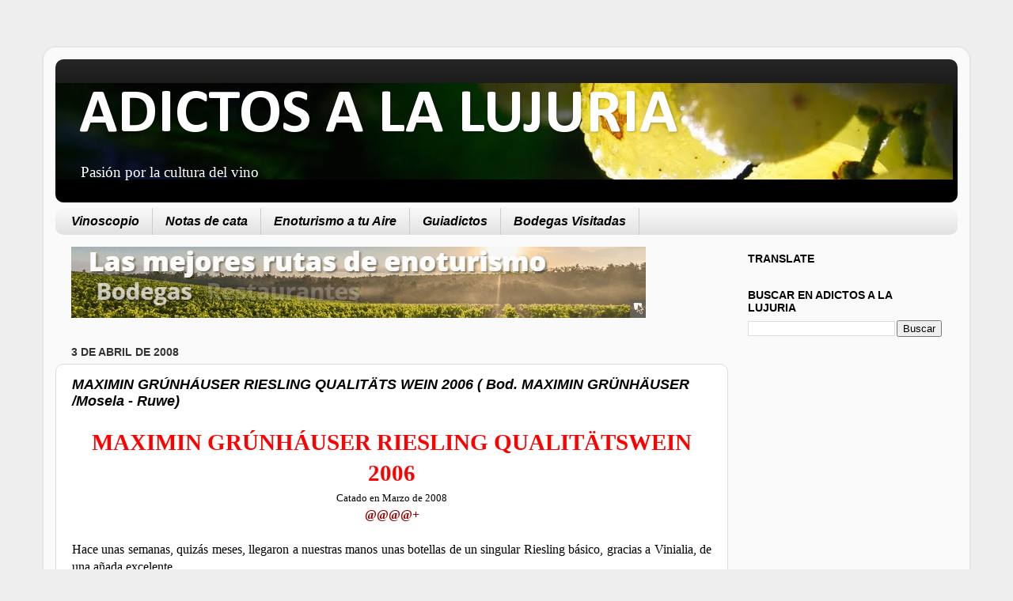

--- FILE ---
content_type: text/html; charset=UTF-8
request_url: https://www.adictosalalujuria.com/2008/04/maximin-grnhuser-riesling-qualitts-wein.html
body_size: 50024
content:
<!DOCTYPE html>
<html class='v2' dir='ltr' xmlns='http://www.w3.org/1999/xhtml' xmlns:b='http://www.google.com/2005/gml/b' xmlns:data='http://www.google.com/2005/gml/data' xmlns:expr='http://www.google.com/2005/gml/expr'>
<head>
<link href='https://www.blogger.com/static/v1/widgets/335934321-css_bundle_v2.css' rel='stylesheet' type='text/css'/>
<meta content='IE=EmulateIE7' http-equiv='X-UA-Compatible'/>
<meta content='width=1100' name='viewport'/>
<meta content='text/html; charset=UTF-8' http-equiv='Content-Type'/>
<meta content='blogger' name='generator'/>
<link href='https://www.adictosalalujuria.com/favicon.ico' rel='icon' type='image/x-icon'/>
<link href='https://www.adictosalalujuria.com/2008/04/maximin-grnhuser-riesling-qualitts-wein.html' rel='canonical'/>
<link rel="alternate" type="application/atom+xml" title="ADICTOS A LA LUJURIA - Atom" href="https://www.adictosalalujuria.com/feeds/posts/default" />
<link rel="alternate" type="application/rss+xml" title="ADICTOS A LA LUJURIA - RSS" href="https://www.adictosalalujuria.com/feeds/posts/default?alt=rss" />
<link rel="service.post" type="application/atom+xml" title="ADICTOS A LA LUJURIA - Atom" href="https://www.blogger.com/feeds/35557258/posts/default" />

<link rel="alternate" type="application/atom+xml" title="ADICTOS A LA LUJURIA - Atom" href="https://www.adictosalalujuria.com/feeds/5911097976540072732/comments/default" />
<!--Can't find substitution for tag [blog.ieCssRetrofitLinks]-->
<link href='https://blogger.googleusercontent.com/img/b/R29vZ2xl/AVvXsEj_CSnycVbGSCFaeH4-7fqfKD_t5DD5ZK1y_zG6hPYp0KM7gINM23UX-M23suzx7167KnExApMwS_wSG4_orz9XYhYOQILvPHm7aju2zw4yJ-DmI6MUChOFPctTad8ZORcTWUscOw/s400/logo1.jpg' rel='image_src'/>
<meta content='https://www.adictosalalujuria.com/2008/04/maximin-grnhuser-riesling-qualitts-wein.html' property='og:url'/>
<meta content='MAXIMIN GRÚNHÁUSER RIESLING QUALITÄTS WEIN 2006 ( Bod. MAXIMIN GRÜNHÄUSER /Mosela - Ruwe)' property='og:title'/>
<meta content=' MAXIMIN GRÚNHÁUSER RIESLING QUALITÄTSWEIN 2006 Catado en Marzo de 2008 @@@@+ Hace unas semanas, quizás meses, llegaron a nuestras manos una...' property='og:description'/>
<meta content='https://blogger.googleusercontent.com/img/b/R29vZ2xl/AVvXsEj_CSnycVbGSCFaeH4-7fqfKD_t5DD5ZK1y_zG6hPYp0KM7gINM23UX-M23suzx7167KnExApMwS_wSG4_orz9XYhYOQILvPHm7aju2zw4yJ-DmI6MUChOFPctTad8ZORcTWUscOw/w1200-h630-p-k-no-nu/logo1.jpg' property='og:image'/>
<title>ADICTOS A LA LUJURIA: MAXIMIN GRÚNHÁUSER RIESLING QUALITÄTS WEIN 2006 ( Bod. MAXIMIN GRÜNHÄUSER /Mosela - Ruwe)</title>
<meta content='' name='description'/>
<style type='text/css'>@font-face{font-family:'Calibri';font-style:normal;font-weight:700;font-display:swap;src:url(//fonts.gstatic.com/l/font?kit=J7aanpV-BGlaFfdAjAo9_pxqHxIZrCE&skey=cd2dd6afe6bf0eb2&v=v15)format('woff2');unicode-range:U+0000-00FF,U+0131,U+0152-0153,U+02BB-02BC,U+02C6,U+02DA,U+02DC,U+0304,U+0308,U+0329,U+2000-206F,U+20AC,U+2122,U+2191,U+2193,U+2212,U+2215,U+FEFF,U+FFFD;}</style>
<style id='page-skin-1' type='text/css'><!--
/*-----------------------------------------------
Blogger Template Style
Name:     Picture Window
Designer: Blogger
URL:      www.blogger.com
----------------------------------------------- */
/* Content
----------------------------------------------- */
body {
font: normal normal 16px 'Times New Roman', Times, FreeSerif, serif;
color: #000000;
background: #eeeeee none no-repeat scroll center center;
}
html body .region-inner {
min-width: 0;
max-width: 100%;
width: auto;
}
.content-outer {
font-size: 90%;
}
a:link {
text-decoration:none;
color: #9d0e0e;
}
a:visited {
text-decoration:none;
color: #660000;
}
a:hover {
text-decoration:underline;
color: #cc0000;
}
.content-outer {
background: transparent url(//www.blogblog.com/1kt/transparent/white80.png) repeat scroll top left;
-moz-border-radius: 15px;
-webkit-border-radius: 15px;
-goog-ms-border-radius: 15px;
border-radius: 15px;
-moz-box-shadow: 0 0 3px rgba(0, 0, 0, .15);
-webkit-box-shadow: 0 0 3px rgba(0, 0, 0, .15);
-goog-ms-box-shadow: 0 0 3px rgba(0, 0, 0, .15);
box-shadow: 0 0 3px rgba(0, 0, 0, .15);
margin: 30px auto;
}
.content-inner {
padding: 15px;
}
/* Header
----------------------------------------------- */
.header-outer {
background: #000000 url(//www.blogblog.com/1kt/transparent/header_gradient_shade.png) repeat-x scroll top left;
_background-image: none;
color: #ffffff;
-moz-border-radius: 10px;
-webkit-border-radius: 10px;
-goog-ms-border-radius: 10px;
border-radius: 10px;
}
.Header img, .Header #header-inner {
-moz-border-radius: 10px;
-webkit-border-radius: 10px;
-goog-ms-border-radius: 10px;
border-radius: 10px;
}
.header-inner .Header .titlewrapper,
.header-inner .Header .descriptionwrapper {
padding-left: 30px;
padding-right: 30px;
}
.Header h1 {
font: normal bold 80px Calibri;
text-shadow: 1px 1px 3px rgba(0, 0, 0, 0.3);
}
.Header h1 a {
color: #ffffff;
}
.Header .description {
font-size: 130%;
}
/* Tabs
----------------------------------------------- */
.tabs-inner {
margin: .5em 0 0;
padding: 0;
}
.tabs-inner .section {
margin: 0;
}
.tabs-inner .widget ul {
padding: 0;
background: #f5f5f5 url(//www.blogblog.com/1kt/transparent/tabs_gradient_shade.png) repeat scroll bottom;
-moz-border-radius: 10px;
-webkit-border-radius: 10px;
-goog-ms-border-radius: 10px;
border-radius: 10px;
}
.tabs-inner .widget li {
border: none;
}
.tabs-inner .widget li a {
display: inline-block;
padding: .5em 1em;
margin-right: 0;
color: #000000;
font: italic bold 16px Arial, Tahoma, Helvetica, FreeSans, sans-serif;
-moz-border-radius: 0 0 0 0;
-webkit-border-top-left-radius: 0;
-webkit-border-top-right-radius: 0;
-goog-ms-border-radius: 0 0 0 0;
border-radius: 0 0 0 0;
background: transparent none no-repeat scroll top left;
border-right: 1px solid #cccccc;
}
.tabs-inner .widget li:first-child a {
padding-left: 1.25em;
-moz-border-radius-topleft: 10px;
-moz-border-radius-bottomleft: 10px;
-webkit-border-top-left-radius: 10px;
-webkit-border-bottom-left-radius: 10px;
-goog-ms-border-top-left-radius: 10px;
-goog-ms-border-bottom-left-radius: 10px;
border-top-left-radius: 10px;
border-bottom-left-radius: 10px;
}
.tabs-inner .widget li.selected a,
.tabs-inner .widget li a:hover {
position: relative;
z-index: 1;
background: #ffffff url(//www.blogblog.com/1kt/transparent/tabs_gradient_shade.png) repeat scroll bottom;
color: #000000;
-moz-box-shadow: 0 0 0 rgba(0, 0, 0, .15);
-webkit-box-shadow: 0 0 0 rgba(0, 0, 0, .15);
-goog-ms-box-shadow: 0 0 0 rgba(0, 0, 0, .15);
box-shadow: 0 0 0 rgba(0, 0, 0, .15);
}
/* Headings
----------------------------------------------- */
h2 {
font: normal bold 100% Arial, Tahoma, Helvetica, FreeSans, sans-serif;
text-transform: uppercase;
color: #000000;
margin: .5em 0;
}
/* Main
----------------------------------------------- */
.main-outer {
background: transparent none repeat scroll top center;
-moz-border-radius: 0 0 0 0;
-webkit-border-top-left-radius: 0;
-webkit-border-top-right-radius: 0;
-webkit-border-bottom-left-radius: 0;
-webkit-border-bottom-right-radius: 0;
-goog-ms-border-radius: 0 0 0 0;
border-radius: 0 0 0 0;
-moz-box-shadow: 0 0 0 rgba(0, 0, 0, .15);
-webkit-box-shadow: 0 0 0 rgba(0, 0, 0, .15);
-goog-ms-box-shadow: 0 0 0 rgba(0, 0, 0, .15);
box-shadow: 0 0 0 rgba(0, 0, 0, .15);
}
.main-inner {
padding: 15px 5px 20px;
}
.main-inner .column-center-inner {
padding: 0 0;
}
.main-inner .column-left-inner {
padding-left: 0;
}
.main-inner .column-right-inner {
padding-right: 0;
}
/* Posts
----------------------------------------------- */
h3.post-title {
margin: 0;
font: italic bold 18px Arial, Tahoma, Helvetica, FreeSans, sans-serif;
}
.comments h4 {
margin: 1em 0 0;
font: italic bold 18px Arial, Tahoma, Helvetica, FreeSans, sans-serif;
}
.date-header span {
color: #333333;
}
.post-outer {
background-color: #ffffff;
border: solid 1px #dddddd;
-moz-border-radius: 10px;
-webkit-border-radius: 10px;
border-radius: 10px;
-goog-ms-border-radius: 10px;
padding: 15px 20px;
margin: 0 -20px 20px;
}
.post-body {
line-height: 1.4;
font-size: 110%;
position: relative;
}
.post-header {
margin: 0 0 1.5em;
color: #999999;
line-height: 1.6;
}
.post-footer {
margin: .5em 0 0;
color: #999999;
line-height: 1.6;
}
#blog-pager {
font-size: 140%
}
#comments .comment-author {
padding-top: 1.5em;
border-top: dashed 1px #ccc;
border-top: dashed 1px rgba(128, 128, 128, .5);
background-position: 0 1.5em;
}
#comments .comment-author:first-child {
padding-top: 0;
border-top: none;
}
.avatar-image-container {
margin: .2em 0 0;
}
/* Comments
----------------------------------------------- */
.comments .comments-content .icon.blog-author {
background-repeat: no-repeat;
background-image: url([data-uri]);
}
.comments .comments-content .loadmore a {
border-top: 1px solid #cc0000;
border-bottom: 1px solid #cc0000;
}
.comments .continue {
border-top: 2px solid #cc0000;
}
/* Widgets
----------------------------------------------- */
.widget ul, .widget #ArchiveList ul.flat {
padding: 0;
list-style: none;
}
.widget ul li, .widget #ArchiveList ul.flat li {
border-top: dashed 1px #ccc;
border-top: dashed 1px rgba(128, 128, 128, .5);
}
.widget ul li:first-child, .widget #ArchiveList ul.flat li:first-child {
border-top: none;
}
.widget .post-body ul {
list-style: disc;
}
.widget .post-body ul li {
border: none;
}
/* Footer
----------------------------------------------- */
.footer-outer {
color:#cc0000;
background: transparent url(//www.blogblog.com/1kt/transparent/black50.png) repeat scroll top left;
-moz-border-radius: 10px 10px 10px 10px;
-webkit-border-top-left-radius: 10px;
-webkit-border-top-right-radius: 10px;
-webkit-border-bottom-left-radius: 10px;
-webkit-border-bottom-right-radius: 10px;
-goog-ms-border-radius: 10px 10px 10px 10px;
border-radius: 10px 10px 10px 10px;
-moz-box-shadow: 0 0 0 rgba(0, 0, 0, .15);
-webkit-box-shadow: 0 0 0 rgba(0, 0, 0, .15);
-goog-ms-box-shadow: 0 0 0 rgba(0, 0, 0, .15);
box-shadow: 0 0 0 rgba(0, 0, 0, .15);
}
.footer-inner {
padding: 10px 5px 20px;
}
.footer-outer a {
color: #ffffdd;
}
.footer-outer a:visited {
color: #cccc99;
}
.footer-outer a:hover {
color: #ffffff;
}
.footer-outer .widget h2 {
color: #000000;
}
/* Mobile
----------------------------------------------- */
html body.mobile {
height: auto;
}
html body.mobile {
min-height: 480px;
background-size: 100% auto;
}
.mobile .body-fauxcolumn-outer {
background: transparent none repeat scroll top left;
}
html .mobile .mobile-date-outer, html .mobile .blog-pager {
border-bottom: none;
background: transparent none repeat scroll top center;
margin-bottom: 10px;
}
.mobile .date-outer {
background: transparent none repeat scroll top center;
}
.mobile .header-outer, .mobile .main-outer,
.mobile .post-outer, .mobile .footer-outer {
-moz-border-radius: 0;
-webkit-border-radius: 0;
-goog-ms-border-radius: 0;
border-radius: 0;
}
.mobile .content-outer,
.mobile .main-outer,
.mobile .post-outer {
background: inherit;
border: none;
}
.mobile .content-outer {
font-size: 100%;
}
.mobile-link-button {
background-color: #9d0e0e;
}
.mobile-link-button a:link, .mobile-link-button a:visited {
color: #ffffff;
}
.mobile-index-contents {
color: #000000;
}
.mobile .tabs-inner .PageList .widget-content {
background: #ffffff url(//www.blogblog.com/1kt/transparent/tabs_gradient_shade.png) repeat scroll bottom;
color: #000000;
}
.mobile .tabs-inner .PageList .widget-content .pagelist-arrow {
border-left: 1px solid #cccccc;
}

--></style>
<style id='template-skin-1' type='text/css'><!--
body {
min-width: 1170px;
}
.content-outer, .content-fauxcolumn-outer, .region-inner {
min-width: 1170px;
max-width: 1170px;
_width: 1170px;
}
.main-inner .columns {
padding-left: 0px;
padding-right: 290px;
}
.main-inner .fauxcolumn-center-outer {
left: 0px;
right: 290px;
/* IE6 does not respect left and right together */
_width: expression(this.parentNode.offsetWidth -
parseInt("0px") -
parseInt("290px") + 'px');
}
.main-inner .fauxcolumn-left-outer {
width: 0px;
}
.main-inner .fauxcolumn-right-outer {
width: 290px;
}
.main-inner .column-left-outer {
width: 0px;
right: 100%;
margin-left: -0px;
}
.main-inner .column-right-outer {
width: 290px;
margin-right: -290px;
}
#layout {
min-width: 0;
}
#layout .content-outer {
min-width: 0;
width: 800px;
}
#layout .region-inner {
min-width: 0;
width: auto;
}
--></style>
<script type='text/javascript'>

  var _gaq = _gaq || [];
  _gaq.push(['_setAccount', 'UA-1476831-7']);
  _gaq.push(['_trackPageview']);

  (function() {
    var ga = document.createElement('script'); ga.type = 'text/javascript'; ga.async = true;
    ga.src = ('https:' == document.location.protocol ? 'https://ssl' : 'http://www') + '.google-analytics.com/ga.js';
    var s = document.getElementsByTagName('script')[0]; s.parentNode.insertBefore(ga, s);
  })();

</script>
<link href='https://www.blogger.com/dyn-css/authorization.css?targetBlogID=35557258&amp;zx=62465e7c-7abc-4ba5-9874-42202ddbe7c1' media='none' onload='if(media!=&#39;all&#39;)media=&#39;all&#39;' rel='stylesheet'/><noscript><link href='https://www.blogger.com/dyn-css/authorization.css?targetBlogID=35557258&amp;zx=62465e7c-7abc-4ba5-9874-42202ddbe7c1' rel='stylesheet'/></noscript>
<meta name='google-adsense-platform-account' content='ca-host-pub-1556223355139109'/>
<meta name='google-adsense-platform-domain' content='blogspot.com'/>

<!-- data-ad-client=ca-pub-4423333748553357 -->

</head>
<body class='loading variant-shade'>
<div class='navbar no-items section' id='navbar'>
</div>
<div class='body-fauxcolumns'>
<div class='fauxcolumn-outer body-fauxcolumn-outer'>
<div class='cap-top'>
<div class='cap-left'></div>
<div class='cap-right'></div>
</div>
<div class='fauxborder-left'>
<div class='fauxborder-right'></div>
<div class='fauxcolumn-inner'>
</div>
</div>
<div class='cap-bottom'>
<div class='cap-left'></div>
<div class='cap-right'></div>
</div>
</div>
</div>
<div class='content'>
<div class='content-fauxcolumns'>
<div class='fauxcolumn-outer content-fauxcolumn-outer'>
<div class='cap-top'>
<div class='cap-left'></div>
<div class='cap-right'></div>
</div>
<div class='fauxborder-left'>
<div class='fauxborder-right'></div>
<div class='fauxcolumn-inner'>
</div>
</div>
<div class='cap-bottom'>
<div class='cap-left'></div>
<div class='cap-right'></div>
</div>
</div>
</div>
<div class='content-outer'>
<div class='content-cap-top cap-top'>
<div class='cap-left'></div>
<div class='cap-right'></div>
</div>
<div class='fauxborder-left content-fauxborder-left'>
<div class='fauxborder-right content-fauxborder-right'></div>
<div class='content-inner'>
<header>
<div class='header-outer'>
<div class='header-cap-top cap-top'>
<div class='cap-left'></div>
<div class='cap-right'></div>
</div>
<div class='fauxborder-left header-fauxborder-left'>
<div class='fauxborder-right header-fauxborder-right'></div>
<div class='region-inner header-inner'>
<div class='header section' id='header'><div class='widget Header' data-version='1' id='Header1'>
<div id='header-inner' style='background-image: url("https://blogger.googleusercontent.com/img/b/R29vZ2xl/AVvXsEgHV2NfMkmJV51nMsCtlGFgf8g9FDhAGvVgdsnBOfwklLigWZROZ2LdQyzQHU4owmPbSwIsbsXFHUfgmUHhnrf4ZqiUd3hz08-9p6b7D7SwOFySnM6GpHdv6o2JIVjhIX91Ggrq0Q/s1600/cornisa-vinoscopio.jpg"); background-position: left; width: 1134px; min-height: 122px; _height: 122px; background-repeat: no-repeat; '>
<div class='titlewrapper' style='background: transparent'>
<h1 class='title' style='background: transparent; border-width: 0px'>
<a href='https://www.adictosalalujuria.com/'>
ADICTOS A LA LUJURIA
</a>
</h1>
</div>
<div class='descriptionwrapper'>
<p class='description'><span>Pasión por la cultura del vino</span></p>
</div>
</div>
</div></div>
</div>
</div>
<div class='header-cap-bottom cap-bottom'>
<div class='cap-left'></div>
<div class='cap-right'></div>
</div>
</div>
</header>
<div class='tabs-outer'>
<div class='tabs-cap-top cap-top'>
<div class='cap-left'></div>
<div class='cap-right'></div>
</div>
<div class='fauxborder-left tabs-fauxborder-left'>
<div class='fauxborder-right tabs-fauxborder-right'></div>
<div class='region-inner tabs-inner'>
<div class='tabs section' id='crosscol'><div class='widget LinkList' data-version='1' id='LinkList8'>
<div class='widget-content'>
<ul>
<li><a href='http://www.vinoscopio.com/'>Vinoscopio</a></li>
<li><a href='http://www.adictosalalujuria.com/2011/03/notas-de-cata-publicadas.html'>Notas de cata</a></li>
<li><a href='http://www.enoturismoatuaire.com/'>Enoturismo a tu Aire</a></li>
<li><a href='http://www.adictosalalujuria.com/2010/05/guiadictos-de-anos-anteriores.html'>Guiadictos</a></li>
<li><a href='http://www.adictosalalujuria.com/2010/06/bodegas-visitadas.html'>Bodegas Visitadas</a></li>
</ul>
<div class='clear'></div>
</div>
</div></div>
<div class='tabs no-items section' id='crosscol-overflow'></div>
</div>
</div>
<div class='tabs-cap-bottom cap-bottom'>
<div class='cap-left'></div>
<div class='cap-right'></div>
</div>
</div>
<div class='main-outer'>
<div class='main-cap-top cap-top'>
<div class='cap-left'></div>
<div class='cap-right'></div>
</div>
<div class='fauxborder-left main-fauxborder-left'>
<div class='fauxborder-right main-fauxborder-right'></div>
<div class='region-inner main-inner'>
<div class='columns fauxcolumns'>
<div class='fauxcolumn-outer fauxcolumn-center-outer'>
<div class='cap-top'>
<div class='cap-left'></div>
<div class='cap-right'></div>
</div>
<div class='fauxborder-left'>
<div class='fauxborder-right'></div>
<div class='fauxcolumn-inner'>
</div>
</div>
<div class='cap-bottom'>
<div class='cap-left'></div>
<div class='cap-right'></div>
</div>
</div>
<div class='fauxcolumn-outer fauxcolumn-left-outer'>
<div class='cap-top'>
<div class='cap-left'></div>
<div class='cap-right'></div>
</div>
<div class='fauxborder-left'>
<div class='fauxborder-right'></div>
<div class='fauxcolumn-inner'>
</div>
</div>
<div class='cap-bottom'>
<div class='cap-left'></div>
<div class='cap-right'></div>
</div>
</div>
<div class='fauxcolumn-outer fauxcolumn-right-outer'>
<div class='cap-top'>
<div class='cap-left'></div>
<div class='cap-right'></div>
</div>
<div class='fauxborder-left'>
<div class='fauxborder-right'></div>
<div class='fauxcolumn-inner'>
</div>
</div>
<div class='cap-bottom'>
<div class='cap-left'></div>
<div class='cap-right'></div>
</div>
</div>
<!-- corrects IE6 width calculation -->
<div class='columns-inner'>
<div class='column-center-outer'>
<div class='column-center-inner'>
<div class='main section' id='main'><div class='widget Image' data-version='1' id='Image14'>
<div class='widget-content'>
<a href='https://enoturismoatuaire.com/'>
<img alt='' height='90' id='Image14_img' src='https://blogger.googleusercontent.com/img/b/R29vZ2xl/AVvXsEj1Yh6b0oNNuSZBPXpe-1xzw6PcLICGsz63Mj4az76h1Qhf1O8uhNwQlcU_akmHzOVAeJCssOxuo6xR32zlO7J2XEhCK1dT1BUdw6-v8rv_polT3PKVvcckRm5rNHJqYMScmVuWKQ/s1600/Banner+Enoturismo.gif' width='726'/>
</a>
<br/>
</div>
<div class='clear'></div>
</div><div class='widget Blog' data-version='1' id='Blog1'>
<div class='blog-posts hfeed'>

          <div class="date-outer">
        
<h2 class='date-header'><span>3 de abril de 2008</span></h2>

          <div class="date-posts">
        
<div class='post-outer'>
<div class='post hentry'>
<a name='5911097976540072732'></a>
<h3 class='post-title entry-title'>
MAXIMIN GRÚNHÁUSER RIESLING QUALITÄTS WEIN 2006 ( Bod. MAXIMIN GRÜNHÄUSER /Mosela - Ruwe)
</h3>
<div class='post-header'>
<div class='post-header-line-1'></div>
</div>
<div class='post-body entry-content' id='post-body-5911097976540072732'>
<span style="font-size:180%;"> </span><div style="text-align: center;"><span style="font-size:180%;"><span style="font-weight: bold; color: rgb(255, 0, 0);">MAXIMIN GRÚNHÁUSER RIESLING QUALITÄTSWEIN 2006<br /></span></span><span style="font-size:85%;">Catado en Marzo de 2008</span><br /><span style="font-weight: bold; color: rgb(153, 0, 0);">@@@@+</span><br /></div><br /><div style="text-align: justify;">Hace unas semanas, quizás meses, llegaron a nuestras manos unas botellas de un singular Riesling básico, gracias a Vinialia, de una añada excelente.<br /><br />Un añada con frío y largo invierno que se prolongo hasta marzo con gran cantidad de nieve en los viñedos de Oberhausen y que contrasto con los 30º-33º de los meses de junio y julio, culminando un año climatológicamente extremo con lluvias en agosto, un cálido septiembre y las trombas de agua y granizo de finales de septiembre justo en época de vendimia que permitieron la elaboración de un vino de gran acidez que equilibra los 25 gr/l de azúcar residual.<br /><br /><br /></div>  <div style="text-align: center;"><a href="https://blogger.googleusercontent.com/img/b/R29vZ2xl/AVvXsEj_CSnycVbGSCFaeH4-7fqfKD_t5DD5ZK1y_zG6hPYp0KM7gINM23UX-M23suzx7167KnExApMwS_wSG4_orz9XYhYOQILvPHm7aju2zw4yJ-DmI6MUChOFPctTad8ZORcTWUscOw/s1600-h/logo1.jpg" onblur="try {parent.deselectBloggerImageGracefully();} catch(e) {}"><img alt="" border="0" id="BLOGGER_PHOTO_ID_5184969626987895698" src="https://blogger.googleusercontent.com/img/b/R29vZ2xl/AVvXsEj_CSnycVbGSCFaeH4-7fqfKD_t5DD5ZK1y_zG6hPYp0KM7gINM23UX-M23suzx7167KnExApMwS_wSG4_orz9XYhYOQILvPHm7aju2zw4yJ-DmI6MUChOFPctTad8ZORcTWUscOw/s400/logo1.jpg" style="margin: 0px auto 10px; display: block; text-align: center; cursor: pointer; width: 532px; height: 102px;" /></a><span style="font-size:130%;"><span style="font-weight: bold; color: rgb(255, 0, 0);">MAXIMIN GRÜNHÄUSER<br /></span></span></div><div style="text-align: justify;"><span style="font-style: italic; color: rgb(102, 102, 102);">Los 30 Ha. de viñedos de Riesling en la vertiente izquierda del pequeño río Ruwer delante del monasterio Benedictino en la ciudad de Trier son pura historia. Romanos, Monjes benedictinos desde el S.V, gracias a la donación del emperador Otto I, hasta 1810 cuando Napoleón I , en el gobierno en aquellos días, expropia las tierras a los monjes y tras pasar por otras manos privadas en 1882 llegan a sus actuales propietarios, la familia Von Schubert.</span><br /><br /><span style="font-style: italic; color: rgb(102, 102, 102);">Los viñedos estan divididos en tres pagos en un microclima singularmente cálido gracias a su orientación sur que le permite muchas horas de sol y lluvia suficiente para la vinitificación de grandes vinos:</span><br /><br /><span style="font-style: italic; color: rgb(102, 102, 102);"><span style="font-weight: bold;">- Bruderberg:</span> Pizarra desmoronada en la parte baja de la montaña. Vinos corpulentos, fáciles y minerales.</span> <span style="font-style: italic; color: rgb(102, 102, 102);"><br /><br /><span style="font-weight: bold;">- Herrenberg:</span> Pizarra roja, azul en la parte media de la montaña con vinos corpulentos y bouquet elegante.</span><br /><br /><span style="font-style: italic; color: rgb(102, 102, 102);"><span style="font-weight: bold;">- Abtsberg:</span> Centro de la montaña con pendientes más escarpadas , pizarra azul desmoronada del periodo Devoniano. Vinos potente bouquet, elegantes, mucho cuerpo, redondos, con gran equilibrio entre fruta y acidez.</span>  <span style="font-style: italic; color: rgb(102, 102, 102);"><br /><br />La filosofía de Dr. Carl Von Schubert ( propietario) y de Alfons Heinrich ( enólogo ) es la de mínima intervención, siendo los vinos criados y envejecidos en grandes fubres de roble .</span><br /></div><br /><br /><div style="text-align: center;"><a href="https://blogger.googleusercontent.com/img/b/R29vZ2xl/AVvXsEh6raj1MEmPqzS6BJxL_u6HBDPrnHIYo6cp8-QEkiJMDAWEvQRMWA_4IUWj_n6kWC7XwD7P83p4H5VnmnzIhGmGP4ZjRvRQXdytyR3234B7vhn86BxbjfcwjBPM2_EcumWnbFzq2g/s1600-h/100_2657.jpg" onblur="try {parent.deselectBloggerImageGracefully();} catch(e) {}"><img alt="" border="0" id="BLOGGER_PHOTO_ID_5184970103729265570" src="https://blogger.googleusercontent.com/img/b/R29vZ2xl/AVvXsEh6raj1MEmPqzS6BJxL_u6HBDPrnHIYo6cp8-QEkiJMDAWEvQRMWA_4IUWj_n6kWC7XwD7P83p4H5VnmnzIhGmGP4ZjRvRQXdytyR3234B7vhn86BxbjfcwjBPM2_EcumWnbFzq2g/s400/100_2657.jpg" style="margin: 0pt 10px 10px 0pt; float: left; cursor: pointer;" /></a><span style="color: rgb(51, 204, 0); font-weight: bold;">MAXIMIN GRÚNHÁUSER RIESLING QUALITÄTSWEIN 2006</span><br /><span style="font-size:85%;"><span style="font-weight: bold;">Bod. MAXIMIN GRÜNHÄUSER</span> <span style="font-weight: bold; color: rgb(102, 102, 102);"><br />Mosela ( Ruwe)</span></span><br /></div><br /><span style="font-size:85%;"><span style="font-weight: bold; color: rgb(153, 0, 0);">Composición Varietal</span><br />100 % Riesling<br /><br /><span style="font-weight: bold; color: rgb(153, 0, 0);">Graduación Alcohólica</span><br />10 % Vol.<br /><br /><span style="font-weight: bold; color: rgb(153, 0, 0);">Azucar Residual</span><br />25,5 gr/l</span><br /><br /><div style="text-align: justify;"><a href="https://blogger.googleusercontent.com/img/b/R29vZ2xl/AVvXsEi-9EIdtvWeNnt95Twy08erOG_nuM10L_VH2IGWp0VjM4RooAu-Wo6eUPkW5RgFjlo4RwcJ3jhTGbImSAxoJv0a2ZCIe7QP3X8LBHGtMn_7wtLdHCYixVnGMz6TxlZXhs19pFvJ9Q/s1600-h/100_2660.jpg" onblur="try {parent.deselectBloggerImageGracefully();} catch(e) {}"><img alt="" border="0" id="BLOGGER_PHOTO_ID_5184970726499523506" src="https://blogger.googleusercontent.com/img/b/R29vZ2xl/AVvXsEi-9EIdtvWeNnt95Twy08erOG_nuM10L_VH2IGWp0VjM4RooAu-Wo6eUPkW5RgFjlo4RwcJ3jhTGbImSAxoJv0a2ZCIe7QP3X8LBHGtMn_7wtLdHCYixVnGMz6TxlZXhs19pFvJ9Q/s400/100_2660.jpg" style="margin: 0pt 10px 10px 0pt; float: left; cursor: pointer; width: 126px; height: 167px;" /></a><span style="font-weight: bold; color: rgb(153, 0, 0);font-size:85%;" >Nota de Cata</span><br /><span style="font-size:85%;">Amarillo dorado, limpio, brillante.</span><br /><span style="font-size:85%;">En nariz es fruta blanca con hueso, albaricoques, flores, melón, mineralidad, especias.</span><br /><span style="font-size:85%;">Buena acidez en boca , buen equilibrio entre dulce y ácido, amplio postguto dulce , agradable, mineral....</span><br /><br /><span style="font-weight: bold;font-size:85%;" >Un vino dulce por su azúcar residual pero que queda enmascarado por una notable acidez que le da un equilibrio impresionante. Un excelente opción para empezar a conocer el impresionante mundo de los Rieslings centro europeos y alemanes concretamente.<br /><br /></span><br /><span style="font-weight: bold;font-size:85%;" ><br /><span style="color: rgb(255, 0, 0);">Enlaces de Interés</span><br /><br /></span><a href="http://adictosalalujuria.blogspot.com/2008/04/guiadictos-2008-vinos-internacionales.html" onblur="try {parent.deselectBloggerImageGracefully();} catch(e) {}"><img alt="" border="0" src="//2.bp.blogspot.com/_PEZR_-UZCTk/R3rl7_Ti9TI/AAAAAAAADQQ/IDqm_P_r4Hs/s400/GUIADICTOS.jpg" style="margin: 0pt 10px 10px 0pt; float: left; cursor: pointer; width: 231px; height: 83px;"></a></div>
<div style='clear: both;'></div>
</div>
<div class='post-footer'>
<div class='post-footer-line post-footer-line-1'><span class='post-comment-link'>
</span>
<span class='post-timestamp'>
at
<a class='timestamp-link' href='https://www.adictosalalujuria.com/2008/04/maximin-grnhuser-riesling-qualitts-wein.html' rel='bookmark' title='permanent link'><abbr class='published' title='2008-04-03T12:48:00+02:00'>12:48 p.&#8239;m.</abbr></a>
</span>
<div class='post-share-buttons goog-inline-block'>
<a class='goog-inline-block share-button sb-email' href='https://www.blogger.com/share-post.g?blogID=35557258&postID=5911097976540072732&target=email' target='_blank' title='Enviar por correo electrónico'><span class='share-button-link-text'>Enviar por correo electrónico</span></a><a class='goog-inline-block share-button sb-blog' href='https://www.blogger.com/share-post.g?blogID=35557258&postID=5911097976540072732&target=blog' onclick='window.open(this.href, "_blank", "height=270,width=475"); return false;' target='_blank' title='Escribe un blog'><span class='share-button-link-text'>Escribe un blog</span></a><a class='goog-inline-block share-button sb-twitter' href='https://www.blogger.com/share-post.g?blogID=35557258&postID=5911097976540072732&target=twitter' target='_blank' title='Compartir en X'><span class='share-button-link-text'>Compartir en X</span></a><a class='goog-inline-block share-button sb-facebook' href='https://www.blogger.com/share-post.g?blogID=35557258&postID=5911097976540072732&target=facebook' onclick='window.open(this.href, "_blank", "height=430,width=640"); return false;' target='_blank' title='Compartir con Facebook'><span class='share-button-link-text'>Compartir con Facebook</span></a><a class='goog-inline-block share-button sb-pinterest' href='https://www.blogger.com/share-post.g?blogID=35557258&postID=5911097976540072732&target=pinterest' target='_blank' title='Compartir en Pinterest'><span class='share-button-link-text'>Compartir en Pinterest</span></a>
</div>
</div>
<div class='post-footer-line post-footer-line-2'><span class='post-labels'>
Labels:
<a href='https://www.adictosalalujuria.com/search/label/CATAS%202008' rel='tag'>CATAS 2008</a>
</span>
<span class='post-icons'>
<span class='item-action'>
<a href='https://www.blogger.com/email-post/35557258/5911097976540072732' title='Enviar entrada por correo electrónico'>
<img alt="" class="icon-action" height="13" src="//img1.blogblog.com/img/icon18_email.gif" width="18">
</a>
</span>
</span>
<span class='post-backlinks post-comment-link'>
</span>
</div>
<div class='post-footer-line post-footer-line-3'><span class='post-author vcard'>
Posted by
<span class='fn'>
<a href='https://www.blogger.com/profile/01188926228297772918' rel='author' title='author profile'>
Adictos a la Lujuria
</a>
</span>
</span>
</div>
</div>
</div>
<div class='comments' id='comments'>
<a name='comments'></a>
<h4>4 comentarios:</h4>
<div id='Blog1_comments-block-wrapper'>
<dl class='avatar-comment-indent' id='comments-block'>
<dt class='comment-author ' id='c2310554540810412759'>
<a name='c2310554540810412759'></a>
<div class="avatar-image-container avatar-stock"><span dir="ltr"><a href="https://www.blogger.com/profile/05253316531665558696" target="" rel="nofollow" onclick="" class="avatar-hovercard" id="av-2310554540810412759-05253316531665558696"><img src="//www.blogger.com/img/blogger_logo_round_35.png" width="35" height="35" alt="" title="zinfandel">

</a></span></div>
<a href='https://www.blogger.com/profile/05253316531665558696' rel='nofollow'>zinfandel</a>
dijo...
</dt>
<dd class='comment-body' id='Blog1_cmt-2310554540810412759'>
<p>
Y ademas con una relación calidad/precio imbatible.<BR/><BR/>saludos,<BR/>santiago.
</p>
</dd>
<dd class='comment-footer'>
<span class='comment-timestamp'>
<a href='https://www.adictosalalujuria.com/2008/04/maximin-grnhuser-riesling-qualitts-wein.html?showComment=1207242360000#c2310554540810412759' title='comment permalink'>
7:06 p.&#8239;m.
</a>
<span class='item-control blog-admin pid-23385178'>
<a class='comment-delete' href='https://www.blogger.com/comment/delete/35557258/2310554540810412759' title='Eliminar comentario'>
<img src='https://resources.blogblog.com/img/icon_delete13.gif'/>
</a>
</span>
</span>
</dd>
<dt class='comment-author blog-author' id='c6868066166406294100'>
<a name='c6868066166406294100'></a>
<div class="avatar-image-container avatar-stock"><span dir="ltr"><a href="https://www.blogger.com/profile/01188926228297772918" target="" rel="nofollow" onclick="" class="avatar-hovercard" id="av-6868066166406294100-01188926228297772918"><img src="//www.blogger.com/img/blogger_logo_round_35.png" width="35" height="35" alt="" title="Adictos a la Lujuria">

</a></span></div>
<a href='https://www.blogger.com/profile/01188926228297772918' rel='nofollow'>Adictos a la Lujuria</a>
dijo...
</dt>
<dd class='comment-body' id='Blog1_cmt-6868066166406294100'>
<p>
Su relación calidad precio es incontestable .<BR/><BR/>Pronto tendremos una nueva sorpresa de nuestro contacto alemán .<BR/><BR/>Un saludo
</p>
</dd>
<dd class='comment-footer'>
<span class='comment-timestamp'>
<a href='https://www.adictosalalujuria.com/2008/04/maximin-grnhuser-riesling-qualitts-wein.html?showComment=1207304280000#c6868066166406294100' title='comment permalink'>
12:18 p.&#8239;m.
</a>
<span class='item-control blog-admin pid-1989310992'>
<a class='comment-delete' href='https://www.blogger.com/comment/delete/35557258/6868066166406294100' title='Eliminar comentario'>
<img src='https://resources.blogblog.com/img/icon_delete13.gif'/>
</a>
</span>
</span>
</dd>
<dt class='comment-author ' id='c6372151522586867501'>
<a name='c6372151522586867501'></a>
<div class="avatar-image-container vcard"><span dir="ltr"><a href="https://www.blogger.com/profile/16030357165958653759" target="" rel="nofollow" onclick="" class="avatar-hovercard" id="av-6372151522586867501-16030357165958653759"><img src="https://resources.blogblog.com/img/blank.gif" width="35" height="35" class="delayLoad" style="display: none;" longdesc="//blogger.googleusercontent.com/img/b/R29vZ2xl/AVvXsEi5BRvQKBbFFyx1ZjJUXmTYQkhTbSDLoqPCpXsfQPT85jT1kguwjcw7enmV77q_e3ilwwFpPmHJhSzc9H7usogp246WR-Vi_VZ8BjjpqceOe9nhY4ebqZrjYPQnc3ZM93Y/s45-c/vdp.gif" alt="" title="Herr Direktor">

<noscript><img src="//blogger.googleusercontent.com/img/b/R29vZ2xl/AVvXsEi5BRvQKBbFFyx1ZjJUXmTYQkhTbSDLoqPCpXsfQPT85jT1kguwjcw7enmV77q_e3ilwwFpPmHJhSzc9H7usogp246WR-Vi_VZ8BjjpqceOe9nhY4ebqZrjYPQnc3ZM93Y/s45-c/vdp.gif" width="35" height="35" class="photo" alt=""></noscript></a></span></div>
<a href='https://www.blogger.com/profile/16030357165958653759' rel='nofollow'>Herr Direktor</a>
dijo...
</dt>
<dd class='comment-body' id='Blog1_cmt-6372151522586867501'>
<p>
David,<BR/><BR/>alemán de adopción! ;-)))<BR/><BR/>Sólo un comentario, Alfons Heimrich ya no es el actual enólogo. Actualmente es Kraml, un enólogo que sino recuerdo mal vino de la bodega Othegraven.
</p>
</dd>
<dd class='comment-footer'>
<span class='comment-timestamp'>
<a href='https://www.adictosalalujuria.com/2008/04/maximin-grnhuser-riesling-qualitts-wein.html?showComment=1207416240000#c6372151522586867501' title='comment permalink'>
7:24 p.&#8239;m.
</a>
<span class='item-control blog-admin pid-951834204'>
<a class='comment-delete' href='https://www.blogger.com/comment/delete/35557258/6372151522586867501' title='Eliminar comentario'>
<img src='https://resources.blogblog.com/img/icon_delete13.gif'/>
</a>
</span>
</span>
</dd>
<dt class='comment-author blog-author' id='c5880447144279070192'>
<a name='c5880447144279070192'></a>
<div class="avatar-image-container avatar-stock"><span dir="ltr"><a href="https://www.blogger.com/profile/01188926228297772918" target="" rel="nofollow" onclick="" class="avatar-hovercard" id="av-5880447144279070192-01188926228297772918"><img src="//www.blogger.com/img/blogger_logo_round_35.png" width="35" height="35" alt="" title="Adictos a la Lujuria">

</a></span></div>
<a href='https://www.blogger.com/profile/01188926228297772918' rel='nofollow'>Adictos a la Lujuria</a>
dijo...
</dt>
<dd class='comment-body' id='Blog1_cmt-5880447144279070192'>
<p>
Me has pillado, tienes razón, de adopción y además creo que tu eres el que mejor lo conoces ya que lo ves muy a menudo .<BR/><BR/>Un saludo Herr Direktor.
</p>
</dd>
<dd class='comment-footer'>
<span class='comment-timestamp'>
<a href='https://www.adictosalalujuria.com/2008/04/maximin-grnhuser-riesling-qualitts-wein.html?showComment=1207417440000#c5880447144279070192' title='comment permalink'>
7:44 p.&#8239;m.
</a>
<span class='item-control blog-admin pid-1989310992'>
<a class='comment-delete' href='https://www.blogger.com/comment/delete/35557258/5880447144279070192' title='Eliminar comentario'>
<img src='https://resources.blogblog.com/img/icon_delete13.gif'/>
</a>
</span>
</span>
</dd>
</dl>
</div>
<p class='comment-footer'>
<a href='https://www.blogger.com/comment/fullpage/post/35557258/5911097976540072732' onclick='javascript:window.open(this.href, "bloggerPopup", "toolbar=0,location=0,statusbar=1,menubar=0,scrollbars=yes,width=640,height=500"); return false;'>Publicar un comentario</a>
</p>
</div>
</div>

        </div></div>
      
</div>
<div class='blog-pager' id='blog-pager'>
<span id='blog-pager-newer-link'>
<a class='blog-pager-newer-link' href='https://www.adictosalalujuria.com/2008/04/vino-noticias.html' id='Blog1_blog-pager-newer-link' title='Entrada más reciente'>Entrada más reciente</a>
</span>
<span id='blog-pager-older-link'>
<a class='blog-pager-older-link' href='https://www.adictosalalujuria.com/2008/04/enanzo-rosado-2007-bod-campos-de-enanzo.html' id='Blog1_blog-pager-older-link' title='Entrada antigua'>Entrada antigua</a>
</span>
<a class='home-link' href='https://www.adictosalalujuria.com/'>Inicio</a>
</div>
<div class='clear'></div>
<div class='post-feeds'>
<div class='feed-links'>
Suscribirse a:
<a class='feed-link' href='https://www.adictosalalujuria.com/feeds/5911097976540072732/comments/default' target='_blank' type='application/atom+xml'>Enviar comentarios (Atom)</a>
</div>
</div>
</div><div class='widget Image' data-version='1' id='Image2'>
<div class='widget-content'>
<a href='http://www.vinoscopio.com/es/'>
<img alt='' height='78' id='Image2_img' src='https://blogger.googleusercontent.com/img/b/R29vZ2xl/AVvXsEi__KkhLNPsnghvwB5NE8yL84MNofR5hlNFN9cGI4enoLPuiClYn1L413mh4Xm9y4ANNljTCXD3l87cjO4rz7jTjgmd-VmB_ZnGtm2dugiNxvAYzhmrdIiPwk_b11WC8mD_8L382w/s1600/banner+VINOSCOPIO.jpg' width='827'/>
</a>
<br/>
</div>
<div class='clear'></div>
</div><div class='widget HTML' data-version='1' id='HTML9'>
<div class='widget-content'>
<script type="text/javascript"><!--
google_ad_client = "ca-pub-4423333748553357";
google_ad_host = "pub-1556223355139109";
/* VONOSCOPIO */
google_ad_slot = "4072412805";
google_ad_width = 336;
google_ad_height = 280;
//-->
</script>
<script type="text/javascript" src="//pagead2.googlesyndication.com/pagead/show_ads.js">
</script>
</div>
<div class='clear'></div>
</div><div class='widget HTML' data-version='1' id='HTML15'>
<div class='widget-content'>
<script type="text/javascript"><!--
google_ad_client = "ca-pub-4423333748553357";
google_ad_host = "pub-1556223355139109";
/* VINOSCOPIO 2 */
google_ad_slot = "3932220309";
google_ad_width = 728;
google_ad_height = 90;
//-->
</script>
<script type="text/javascript" src="//pagead2.googlesyndication.com/pagead/show_ads.js">
</script>
</div>
<div class='clear'></div>
</div></div>
</div>
</div>
<div class='column-left-outer'>
<div class='column-left-inner'>
<aside>
</aside>
</div>
</div>
<div class='column-right-outer'>
<div class='column-right-inner'>
<aside>
<div class='sidebar section' id='sidebar-right-1'><div class='widget Translate' data-version='1' id='Translate1'>
<h2 class='title'>Translate</h2>
<div id='google_translate_element'></div>
<script>
    function googleTranslateElementInit() {
      new google.translate.TranslateElement({
        pageLanguage: 'es',
        autoDisplay: 'true',
        layout: google.translate.TranslateElement.InlineLayout.VERTICAL
      }, 'google_translate_element');
    }
  </script>
<script src='//translate.google.com/translate_a/element.js?cb=googleTranslateElementInit'></script>
<div class='clear'></div>
</div><div class='widget BlogSearch' data-version='1' id='BlogSearch1'>
<h2 class='title'>Buscar en Adictos a la Lujuria</h2>
<div class='widget-content'>
<div id='BlogSearch1_form'>
<form action='https://www.adictosalalujuria.com/search' class='gsc-search-box' target='_top'>
<table cellpadding='0' cellspacing='0' class='gsc-search-box'>
<tbody>
<tr>
<td class='gsc-input'>
<input autocomplete='off' class='gsc-input' name='q' size='10' title='search' type='text' value=''/>
</td>
<td class='gsc-search-button'>
<input class='gsc-search-button' title='search' type='submit' value='Buscar'/>
</td>
</tr>
</tbody>
</table>
</form>
</div>
</div>
<div class='clear'></div>
</div><div class='widget HTML' data-version='1' id='HTML10'>
<div class='widget-content'>
<script type="text/javascript"><!--
google_ad_client = "ca-pub-4423333748553357";
google_ad_host = "pub-1556223355139109";
/* VINOSCOPIO 1 */
google_ad_slot = "9054822415";
google_ad_width = 160;
google_ad_height = 600;
//-->
</script>
<script type="text/javascript" src="//pagead2.googlesyndication.com/pagead/show_ads.js">
</script>
</div>
<div class='clear'></div>
</div><div class='widget Image' data-version='1' id='Image1'>
<div class='widget-content'>
<a href='http://www.adictosalalujuria.com/2010/10/fira-de-vins-de-torrellas-conclusiones.html'>
<img alt='' height='150' id='Image1_img' src='https://blogger.googleusercontent.com/img/b/R29vZ2xl/AVvXsEhJ7MRo3NyRTs1vkaiYRqkGii2y1s-O5iAjL8WjHx3j4_I04sO3S0gBeVy-QrAZ-N2szZHcYy5O0oI0YSlbMpDBYGPv8rAXvjqOgoeCiDlv-r4BxcVqPOfdz7cwyW3J4PV9SYUfEw/s150/_p%25C3%25B2ster2.jpg' width='106'/>
</a>
<br/>
</div>
<div class='clear'></div>
</div><div class='widget Image' data-version='1' id='Image3'>
<div class='widget-content'>
<a href='http://www.adictosalalujuria.com/2011/05/ii-fira-de-vins-de-torrelles-de_19.html'>
<img alt='' height='150' id='Image3_img' src='https://blogger.googleusercontent.com/img/b/R29vZ2xl/AVvXsEgNTU6pUOe939G0YAacC9XgOzFRTeqClzTJ_qOmbQcfEkRAhSfW8Z9GT1tkxtVxMH5AvkPQJiJXGkI4Qp7Abh881H7oieVzGTacyFmY-_E2_b9YUxOziElRrZ-3Dl-etfffPLjo/s150/viewer.png' width='108'/>
</a>
<br/>
</div>
<div class='clear'></div>
</div><div class='widget Image' data-version='1' id='Image8'>
<div class='widget-content'>
<a href='http://www.adictosalalujuria.com/2012/10/programa-3-fira-de-vins-de-torrelles-de.html'>
<img alt='' height='150' id='Image8_img' src='https://blogger.googleusercontent.com/img/b/R29vZ2xl/AVvXsEiKtK16YvKEC52hiC4wzfb9rnv6qgDRXmtACiBW__-0v92kJF90WJ1-r7i-RA-UD0lxmerMrCPTZSPkJKz6R2GFixmeG3FOyxuWM44lYUgP8Rc5NPcPRnS51EmEfrSZwJWxU89_VA/s1600/FIRA+DE+VINS+DE+TORRELLES+DE+LLOBREGAT+1.JPG' width='101'/>
</a>
<br/>
</div>
<div class='clear'></div>
</div><div class='widget Image' data-version='1' id='Image7'>
<div class='widget-content'>
<a href='http://www.adictosalalujuria.com/2012/12/conclusiones-ferias-de-vinos-de.html'>
<img alt='' height='150' id='Image7_img' src='https://blogger.googleusercontent.com/img/b/R29vZ2xl/AVvXsEi7Jcb5sjXJzeDRiUvpwdC4BWe21uJ9D5mvpQMnVwdQVwuW3ds2PWnN4-vsf6IOPjCvljnfDhhnkO_XRBM5XD2shpG8knQe2kVvpJeDJSGGUQz0ncNbdB9Idza5jUWUBU1-YnVmuw/s1600/FIRA_VINS_SANT_CUGAT_2012-.jpg' width='106'/>
</a>
<br/>
</div>
<div class='clear'></div>
</div><div class='widget Image' data-version='1' id='Image6'>
<div class='widget-content'>
<a href='http://www.adictosalalujuria.com/2012/12/conclusiones-ferias-de-vinos-de.html'>
<img alt='' height='150' id='Image6_img' src='https://blogger.googleusercontent.com/img/b/R29vZ2xl/AVvXsEiZnrKdQTsRLTM6wwG-D_QlHdVIgLXmikuGiTpENkOMwya_rk9VpZEsd59GxewrgXMeO6QkmeccuWC8K5U6cjgmER6qWis0gVlqMf3Ayj_hbTqtFMMYQdrEa-8yOzicrgVTC4loYg/s1600/FIRA_VINS_SANT_JOAN_2012-PDFX-copia.jpg' width='105'/>
</a>
<br/>
</div>
<div class='clear'></div>
</div><div class='widget Image' data-version='1' id='Image5'>
<div class='widget-content'>
<a href='http://www.adictosalalujuria.com/2013/03/santfeviu-1mostra-de-vins-de-sant-feliu.html'>
<img alt='' height='150' id='Image5_img' src='https://blogger.googleusercontent.com/img/b/R29vZ2xl/AVvXsEimo0FZUixskASIfQXZQw-6jKZLreeV45_4q2FTaa2OWexxCjN1RfRPcsfgtoBij6FD1m3bhFa-5HgFZTTiZvVKpg_c2ak1ILRKCCUTxpMTsThqfsiZCDrAHwFUwkLij3PQl3uAAg/s1600/elvino_blanco.jpg' width='212'/>
</a>
<br/>
</div>
<div class='clear'></div>
</div><div class='widget Image' data-version='1' id='Image15'>
<div class='widget-content'>
<a href='http://www.adictosalalujuria.com/2013/06/conclusiones-12-mostra-sant-cugat-punt.html'>
<img alt='' height='63' id='Image15_img' src='https://blogger.googleusercontent.com/img/b/R29vZ2xl/AVvXsEjWThuILPwXo1-w4bqwliueXGbSJYponGoXsCJk-9FtR3wvsjOxMeUGcmkxoDlJ8-UAMeJR0-E3WO27XuZ3VUOVe3azNwII_Wv7BlA1YNsCH_5ttAK5qchkolkFQJt5oEv8XhHPoQ/s280/puntr.jpg' width='150'/>
</a>
<br/>
</div>
<div class='clear'></div>
</div><div class='widget Image' data-version='1' id='Image9'>
<div class='widget-content'>
<a href='https://www.adictosalalujuria.com/2013/06/4-fira-de-vins-de-torrelles-de.html'>
<img alt='' height='150' id='Image9_img' src='https://blogger.googleusercontent.com/img/b/R29vZ2xl/AVvXsEjZnLYD5X9JxKnxqcjvKTZQalzJIlS32MvCvdEKQfsH1hJlaKGawqR86V3ksWKhlERWo5hZgmByH_C7NGz7djq5q4I_SjxZx-d7ZxNHaxaDqjzos6vJu7gd_9pppIlnMMxp4LKFDA/s150/Torrelles++2013.jpg' width='100'/>
</a>
<br/>
</div>
<div class='clear'></div>
</div><div class='widget Image' data-version='1' id='Image16'>
<h2>.</h2>
<div class='widget-content'>
<a href='http://www.adictosalalujuria.com/2013/09/fira-de-les-portadores-cronica-de-un.html'>
<img alt='.' height='245' id='Image16_img' src='https://blogger.googleusercontent.com/img/b/R29vZ2xl/AVvXsEg2UhkcAf68N09oknUOQbMWm2zqwTebqNSf3OeyxwEmOLv5xoJe5KRn64Y_dtIF6Jc-MGb_pceu3vZDOTEuBHfqRu5DO6KRwAevdjisItrV3xxbHVU_BL2lhs6IfxxQeEtjiez-Sg/s245/PATRIMONI+VIU.jpg' width='173'/>
</a>
<br/>
</div>
<div class='clear'></div>
</div><div class='widget Image' data-version='1' id='Image10'>
<h2>.</h2>
<div class='widget-content'>
<a href='http://www.adictosalalujuria.com/2013/09/vii-degustacio-gastronomica-de-vins-i.html'>
<img alt='.' height='245' id='Image10_img' src='https://blogger.googleusercontent.com/img/b/R29vZ2xl/AVvXsEiqiq6AwwTqSZumTaGIkiEEtPmliBrKqerpAE3DYPn2Ts07N28rZHI5VKSEc9jFfwkJJzJTmZboQF98JQBKVxkNpF3QJBMzmAHhyldf-EKKkOCIXpgcy9lxapEg2Pr84yZO73Jocw/s245/flyer-1.jpg' width='234'/>
</a>
<br/>
</div>
<div class='clear'></div>
</div><div class='widget Stats' data-version='1' id='Stats1'>
<h2>Vistas de página en el último mes</h2>
<div class='widget-content'>
<div id='Stats1_content' style='display: none;'>
<script src='https://www.gstatic.com/charts/loader.js' type='text/javascript'></script>
<span id='Stats1_sparklinespan' style='display:inline-block; width:75px; height:30px'></span>
<span class='counter-wrapper graph-counter-wrapper' id='Stats1_totalCount'>
</span>
<div class='clear'></div>
</div>
</div>
</div><div class='widget HTML' data-version='1' id='HTML16'>
<div class='widget-content'>
<p style="font-weight: normal;"><a href="mailto:info@adictosalalujuria.com" onblur="try {parent.deselectBloggerImageGracefully();} catch(e) {}"><img alt="" border="0" id="BLOGGER_PHOTO_ID_5386247922266209442" src="https://blogger.googleusercontent.com/img/b/R29vZ2xl/AVvXsEjE6XSrbD_qTG8G_6kcvLOqfd77aA0l1M1HfXXVq4y_epMDgupF9FRiw-2YOx-v1mC0CT7rXjI8h6p3obJ2d0OzkvXoVHMbJ4Ipkz3kDGiRJdraru6U3Ak_BfgTbzjwA4P_E9UYqg/s400/btn2648615179.png" style="float: left; height: 70px; margin: 0pt 10px 10px 0pt; width: 200px;" / /></a></p><p style="font-weight: normal;"><br /></p><p></p><p class="MsoNormal"><strong><u><span style="font-weight: normal;"><a href="mailto:david@adictosalalujuria.com"><b><span><br /></span></b></a></span></u></strong></p><p class="MsoNormal"><strong><u><span style="font-weight: normal;"><a href="mailto:david@adictosalalujuria.com"><b><span><br /></span></b></a></span></u></strong></p><p class="MsoNormal"><strong><u><span style="font-weight: normal;"><a href="mailto:david@adictosalalujuria.com"><b><span>david@adictosalalujuria.com</span></b></a><span><o:p></o:p></span></span></u></strong></p><p></p>
</div>
<div class='clear'></div>
</div><div class='widget Followers' data-version='1' id='Followers1'>
<div class='widget-content'>
<div id='Followers1-wrapper'>
<div style='margin-right:2px;'>
<div><script type="text/javascript" src="https://apis.google.com/js/platform.js"></script>
<div id="followers-iframe-container"></div>
<script type="text/javascript">
    window.followersIframe = null;
    function followersIframeOpen(url) {
      gapi.load("gapi.iframes", function() {
        if (gapi.iframes && gapi.iframes.getContext) {
          window.followersIframe = gapi.iframes.getContext().openChild({
            url: url,
            where: document.getElementById("followers-iframe-container"),
            messageHandlersFilter: gapi.iframes.CROSS_ORIGIN_IFRAMES_FILTER,
            messageHandlers: {
              '_ready': function(obj) {
                window.followersIframe.getIframeEl().height = obj.height;
              },
              'reset': function() {
                window.followersIframe.close();
                followersIframeOpen("https://www.blogger.com/followers/frame/35557258?colors\x3dCgt0cmFuc3BhcmVudBILdHJhbnNwYXJlbnQaByMwMDAwMDAiByM5ZDBlMGUqC3RyYW5zcGFyZW50MgcjMDAwMDAwOgcjMDAwMDAwQgcjOWQwZTBlSgcjMDAwMDAwUgcjOWQwZTBlWgt0cmFuc3BhcmVudA%3D%3D\x26pageSize\x3d21\x26hl\x3des\x26origin\x3dhttps://www.adictosalalujuria.com");
              },
              'open': function(url) {
                window.followersIframe.close();
                followersIframeOpen(url);
              }
            }
          });
        }
      });
    }
    followersIframeOpen("https://www.blogger.com/followers/frame/35557258?colors\x3dCgt0cmFuc3BhcmVudBILdHJhbnNwYXJlbnQaByMwMDAwMDAiByM5ZDBlMGUqC3RyYW5zcGFyZW50MgcjMDAwMDAwOgcjMDAwMDAwQgcjOWQwZTBlSgcjMDAwMDAwUgcjOWQwZTBlWgt0cmFuc3BhcmVudA%3D%3D\x26pageSize\x3d21\x26hl\x3des\x26origin\x3dhttps://www.adictosalalujuria.com");
  </script></div>
</div>
</div>
<div class='clear'></div>
</div>
</div><div class='widget Image' data-version='1' id='Image25'>
<div class='widget-content'>
<img alt='' height='135' id='Image25_img' src='//4.bp.blogspot.com/_PEZR_-UZCTk/TG5EFDqrmsI/AAAAAAAAMjM/RVPn8az1rZg/S1600-R/bolgs+y+paginas.jpg' width='194'/>
<br/>
</div>
<div class='clear'></div>
</div><div class='widget BlogList' data-version='1' id='BlogList1'>
<h2 class='title'>BLOGS y  PAGINAS RECOMENDADAS</h2>
<div class='widget-content'>
<div class='blog-list-container' id='BlogList1_container'>
<ul id='BlogList1_blogs'>
<li style='display: block;'>
<div class='blog-icon'>
<img data-lateloadsrc='https://lh3.googleusercontent.com/blogger_img_proxy/AEn0k_vRHdFSuiqTUVDkO0HGPaRh20oj9kfd6cUm-3z97cfix24KLCnQexZDhvbtoCX9ujuk4RIUZz3UylEaMKlVykap5w1nWO1EWA=s16-w16-h16' height='16' width='16'/>
</div>
<div class='blog-content'>
<div class='blog-title'>
<a href='https://www.decanter.com' target='_blank'>
Decanter News</a>
</div>
<div class='item-content'>
<span class='item-title'>
<a href='https://www.decanter.com/premium/gevrey-chambertin-2024-the-best-of-the-years-crisp-and-fresh-wines-572399/' target='_blank'>
Gevrey-Chambertin 2024: The best of the year's &#8216;crisp and fresh&#8217; wines
</a>
</span>

                      -
                    
<span class='item-snippet'>
[image: Gevrey-Chambertin 2024]

Do your research before buying...

The post Gevrey-Chambertin 2024: The best of the year's &#8216;crisp and fresh&#8217; 
wines appeared...
</span>
<div class='item-time'>
Hace 7 horas
</div>
</div>
</div>
<div style='clear: both;'></div>
</li>
<li style='display: block;'>
<div class='blog-icon'>
<img data-lateloadsrc='https://lh3.googleusercontent.com/blogger_img_proxy/AEn0k_udSqkmCGwJ6iKOCYFMdoORfXiIv2hGAzl85hagZIHpJDBOCArI_tPODwfRuHT678pg393EEfu7EtyGN7P0FtsRu9rC58MIIVU7YhAb=s16-w16-h16' height='16' width='16'/>
</div>
<div class='blog-content'>
<div class='blog-title'>
<a href='https://osvinhos.blogspot.com/' target='_blank'>
Os Vinhos</a>
</div>
<div class='item-content'>
<div class='item-thumbnail'>
<a href='https://osvinhos.blogspot.com/' target='_blank'>
<img alt='' border='0' height='72' src='https://blogger.googleusercontent.com/img/b/R29vZ2xl/AVvXsEhIExeV5b85SfDo8XpinQH2OphrVlkTlUAi9wn0fjRR1v-pPYYS9Sigl6aR2u0TpY0Y8YhJcpee4s6xIxqt79DBknVuLYnpBPxXjvU_Ws_Iq-LiWKgVTEQdCg9k9AjsVpPB9R7KP-r3daOdMDf7AXnLogZb7Iwg2OX3I_DleMTOdxxf51KOhlTn/s72-c/Vallado_Reserva_2021_BRANCO.bmp' width='72'/>
</a>
</div>
<span class='item-title'>
<a href='https://osvinhos.blogspot.com/2026/01/7575-vallado-reserva-2021-branco.html' target='_blank'>
7575 - Vallado Reserva 2021 (Branco)
</a>
</span>

                      -
                    
<span class='item-snippet'>


*Região:* DOC Douro
*Castas:* Arinto, Gouveio e Rabigato
*Produtor:* Quinta do Vallado - Sociedade Agrícola, Lda
*Preço:* Entre 20&#8364; e 25&#8364;
*Álcool:* 13%
*En...
</span>
<div class='item-time'>
Hace 1 día
</div>
</div>
</div>
<div style='clear: both;'></div>
</li>
<li style='display: block;'>
<div class='blog-icon'>
<img data-lateloadsrc='https://lh3.googleusercontent.com/blogger_img_proxy/AEn0k_vdTlsYoKncqSCou73ZrRDVMD6lbeC_ZpHRDY47WfovkiFy71qDpuq_NyL5I1lhwRPzB0ILVwzAQFiUfbFegN2dixQZIwQAsCf6yH3ARd9T=s16-w16-h16' height='16' width='16'/>
</div>
<div class='blog-content'>
<div class='blog-title'>
<a href='http://sibaritastur.blogspot.com/' target='_blank'>
SIBARITASTUR</a>
</div>
<div class='item-content'>
<div class='item-thumbnail'>
<a href='http://sibaritastur.blogspot.com/' target='_blank'>
<img alt='' border='0' height='72' src='https://blogger.googleusercontent.com/img/b/R29vZ2xl/AVvXsEgZXD1msnnjv0IGdwQPF0J44vNdXiyPQyjiekdNnOgkTaPHD81szV8Wl66d6twfDL1lptxofyHArZTPqU7SWXKCKBMoJGB1oVQxKFZlNAWzvCVZvIZTlLUSNwnDoLsOLv1t4buLGSV44rdB8TBnISswh0A2n9kSh2mi2Sm_pjsIH6hoRa9gMxfc1d8zm38/s72-c/Paraje%20de%20Guezari%202021.jpg' width='72'/>
</a>
</div>
<span class='item-title'>
<a href='http://sibaritastur.blogspot.com/2026/01/paraje-de-guezari-2021.html' target='_blank'>
PARAJE DE GUEZARI 2021
</a>
</span>

                      -
                    
<span class='item-snippet'>
[image: Paraje de Guezari 2021. D.O. Navarra. Sibaritastur] 
Uva: *Garnacha*     
Tipo de Vino: *Tinto con crianza *(crianza de 4 meses en barrica de roble 
...
</span>
<div class='item-time'>
Hace 1 día
</div>
</div>
</div>
<div style='clear: both;'></div>
</li>
<li style='display: block;'>
<div class='blog-icon'>
<img data-lateloadsrc='https://lh3.googleusercontent.com/blogger_img_proxy/AEn0k_uU6o9HjLuSitfvo2hCYH4b7YpKifcps5vxAt0rxexcBbyNDNjwZDWtvY8dTuDBXrSBGNa3EwFQuLylCbs1WTrLK6nqL9wklG6hOlks=s16-w16-h16' height='16' width='16'/>
</div>
<div class='blog-content'>
<div class='blog-title'>
<a href='https://www.vinoexpresion.com/' target='_blank'>
Vinoexpresion.com</a>
</div>
<div class='item-content'>
<span class='item-title'>
<a href='https://www.vinoexpresion.com/vinos-off-the-record-2026-bcn/' target='_blank'>
VINOS OFF THE RECORD 2026 (bcn)
</a>
</span>

                      -
                    
<span class='item-snippet'>


La entrada VINOS OFF THE RECORD 2026 (bcn) se publicó primero en 
Vinoexpresión.
</span>
<div class='item-time'>
Hace 3 días
</div>
</div>
</div>
<div style='clear: both;'></div>
</li>
<li style='display: block;'>
<div class='blog-icon'>
<img data-lateloadsrc='https://lh3.googleusercontent.com/blogger_img_proxy/AEn0k_s-rL_BxulKG_q4g3EQx57XZ_AagJ3oTHB1AGHbw_YMRTW-Jt_q8jEAYws-0KmB1ZEZYBhHUVTK3Zu8BR-80ff1de4WExlEz1y7y-zK=s16-w16-h16' height='16' width='16'/>
</div>
<div class='blog-content'>
<div class='blog-title'>
<a href='http://enogourmet.blogspot.com/' target='_blank'>
Enogourmet... "Vinos y Gastronomía."</a>
</div>
<div class='item-content'>
<div class='item-thumbnail'>
<a href='http://enogourmet.blogspot.com/' target='_blank'>
<img alt='' border='0' height='72' src='https://blogger.googleusercontent.com/img/b/R29vZ2xl/AVvXsEhStGRP8m0le2B9vEPw4PyYuQ8IOGyKHXib1xT1dhs74I42HIA6_1Zu6PJhQlImkQd7A-Z5gVj8eKBDVdn8WQA8FTZSZwQ61KDUryrJEeNN021vkQHPeH7WgBDiDXQ7oYRpbEP5lyVWeuujVhfbVjqG1bc4eLOj0NGQHPMpZsXVgeZdITO_ah9MAjWcz2Y/s72-w480-h640-c/WhatsApp%20Image%202026-01-05%20at%2008.58.59.jpeg' width='72'/>
</a>
</div>
<span class='item-title'>
<a href='http://enogourmet.blogspot.com/2026/01/restaurante-asador-moebius-en-mislata.html' target='_blank'>
Restaurante Asador Moebius, en Mislata (España)
</a>
</span>

                      -
                    
<span class='item-snippet'>


*Restaurante Asador Moebius, *en Mislata - Valencia (España)
Situado en el Paseo Dr. José Mir Pallardo, 10, local 1, 46920 Mislata,  Local 
acogedor, perso...
</span>
<div class='item-time'>
Hace 1 semana
</div>
</div>
</div>
<div style='clear: both;'></div>
</li>
<li style='display: block;'>
<div class='blog-icon'>
<img data-lateloadsrc='https://lh3.googleusercontent.com/blogger_img_proxy/AEn0k_tlEP5nYCl3A-Q-0vLzzBXoZfjofLKN2Nzn1aIfwU1nJjnkhPZ3GdQAivKDreKuOtbwvKkgwO4SLiGQEPvSgFbK6x2azA=s16-w16-h16' height='16' width='16'/>
</div>
<div class='blog-content'>
<div class='blog-title'>
<a href='https://antociano.net/blog' target='_blank'>
Blog sobre vinos, todo sobre vinos - La Casa de Antociano</a>
</div>
<div class='item-content'>
<span class='item-title'>
<a href='https://antociano.net/blog/2026/01/musica-y-vino-thats-what-i-like/' target='_blank'>
Música y Vino &#8211; That&#8217;s What I Like
</a>
</span>

                      -
                    
<span class='item-snippet'>


Comencemos el 2026 con una canción animada que combina los géneros soul, 
R&amp;B y pop. Bruno Mars es una persona sumamente versátil (compone canciones 
propi...
</span>
<div class='item-time'>
Hace 1 semana
</div>
</div>
</div>
<div style='clear: both;'></div>
</li>
<li style='display: block;'>
<div class='blog-icon'>
<img data-lateloadsrc='https://lh3.googleusercontent.com/blogger_img_proxy/AEn0k_vd1gQKB7sheCP7oqW_T-b874xAdWssleks17O-YMnm3Y3uM9XSfosgOi5k7j7C3VZGxhKc135nM5NiVd6_Srpvrp-VUTw=s16-w16-h16' height='16' width='16'/>
</div>
<div class='blog-content'>
<div class='blog-title'>
<a href='https://nossovinho.com' target='_blank'>
Nosso Vinho</a>
</div>
<div class='item-content'>
<span class='item-title'>
<a href='https://nossovinho.com/fat-losing-workout-plan-2-weeks/' target='_blank'>
Comprehensive 2-Week Fat Loss Workout Plan: Effective and Sustainable
</a>
</span>

                      -
                    
<span class='item-snippet'>


A &#8220;fat-losing workout plan for 2 weeks&#8221; is a structured exercise program 
designed to promote weight loss and reduce body fat. It typically involves 
a com...
</span>
<div class='item-time'>
Hace 2 semanas
</div>
</div>
</div>
<div style='clear: both;'></div>
</li>
<li style='display: block;'>
<div class='blog-icon'>
<img data-lateloadsrc='https://lh3.googleusercontent.com/blogger_img_proxy/AEn0k_t2H5oTRm7poMgdSdD6xocuMjsde5PoktZxIh8xrSoV2pNqzz8hZ8BUB6xouNhvPdMI_3C0-kFRz0K38ebLKRtrx9_qXGJzVR-FMXvsf1Q=s16-w16-h16' height='16' width='16'/>
</div>
<div class='blog-content'>
<div class='blog-title'>
<a href='https://devinosque.blogspot.com/' target='_blank'>
Y de vinos, qué...?</a>
</div>
<div class='item-content'>
<div class='item-thumbnail'>
<a href='https://devinosque.blogspot.com/' target='_blank'>
<img alt='' border='0' height='72' src='https://blogger.googleusercontent.com/img/b/R29vZ2xl/AVvXsEhsOnLXBJc4rQZKOWURJr_TOWteH38RYFUJ_ZEkm826EPY2mUQ0s9xMHAXo5OPi4YJ67FAyHjgTpPIi6pKZj3rVVOp2AQ052mRaykEDyXEk9J5iAeWAl6BBPTSjXqToST1aWuSmHji1ffHO7egn8bI43SujleN-jrSuS3HAD8ZUGIGLajQxYa5RR9s_jDV6/s72-c/IMG_20251215_185033.jpg' width='72'/>
</a>
</div>
<span class='item-title'>
<a href='https://devinosque.blogspot.com/2025/12/valtravieso-crianza-2022.html' target='_blank'>
Valtravieso Crianza 2022
</a>
</span>

                      -
                    
<span class='item-snippet'>
*Valtravieso Crianza 2022*
Tinto Fino (89%), Cabernet Sauvignon (4%)
Malbec (4%), Merlot (2%) y Albillo (0,3%).
*15% vol.*
*Bodegas Valtravieso*
*D.O. Ribera...
</span>
<div class='item-time'>
Hace 3 semanas
</div>
</div>
</div>
<div style='clear: both;'></div>
</li>
<li style='display: block;'>
<div class='blog-icon'>
<img data-lateloadsrc='https://lh3.googleusercontent.com/blogger_img_proxy/AEn0k_ts1H1WaidZPjfHd8uOT7Rg4_nTY8CNdZlBEi44_yUjRUxRvbalYVv_7z0iNPPUI9MXHKjnmu1YnLT1vzYAZK97SXgYmDMqINA8H8rAI2d5zQIzdg=s16-w16-h16' height='16' width='16'/>
</div>
<div class='blog-content'>
<div class='blog-title'>
<a href='http://lacucharacuriosa.blogspot.com/' target='_blank'>
LA CUCHARA CURIOSA</a>
</div>
<div class='item-content'>
<div class='item-thumbnail'>
<a href='http://lacucharacuriosa.blogspot.com/' target='_blank'>
<img alt='' border='0' height='72' src='https://blogger.googleusercontent.com/img/b/R29vZ2xl/AVvXsEgmGK86hJswG3enwnAYAYTbcEUwSAIfBqYadRgB2QsOoWWKt0_SBpvMh3yzmejPKhoaJ-zu8VllMpuW6BxABoV3k46vbBDOc_foh00je0NFRnGZgDiXZLx1LB6nbz-2ZjuaHz2wg-Cip6yVUDkJC00rgJ0lyHC9CbralvGfkkEJ-8GkppwBLLZHH86EAHpb/s72-w311-h400-c/ARROZ3.jpg' width='72'/>
</a>
</div>
<span class='item-title'>
<a href='http://lacucharacuriosa.blogspot.com/2025/12/arroz-caldoso-con-gambas-y-mejillones.html' target='_blank'>
ARROZ CALDOSO CON GAMBAS Y MEJILLONES
</a>
</span>

                      -
                    
<span class='item-snippet'>



Cuando el Mar entra en el plato, cuando los sabores y olores se transforman 
en un sabroso arroz de cuchara. 

*INGREDIENTES PARA 2 PERSONAS*

100 gramos ...
</span>
<div class='item-time'>
Hace 5 semanas
</div>
</div>
</div>
<div style='clear: both;'></div>
</li>
<li style='display: block;'>
<div class='blog-icon'>
<img data-lateloadsrc='https://lh3.googleusercontent.com/blogger_img_proxy/AEn0k_v4aXujeU9LW366zXvMhTpQeYJFXf_bIWU9IWL2OXV8lTISFRkMnOb7RVOadrtjTBWgw_r2hikpW5JI02upN9Jgf8LE-qAcNdVljiU=s16-w16-h16' height='16' width='16'/>
</div>
<div class='blog-content'>
<div class='blog-title'>
<a href='http://enobaires.blogspot.com/' target='_blank'>
Náufragos en mares de vinos</a>
</div>
<div class='item-content'>
<div class='item-thumbnail'>
<a href='http://enobaires.blogspot.com/' target='_blank'>
<img alt='' border='0' height='72' src='https://blogger.googleusercontent.com/img/b/R29vZ2xl/AVvXsEjHt1C_M8CM0m-MNSOV3oPEcUmJYkW0oplNct-XhdamwQyfaq8Regs8SPQnISvHrYdJvzDD6fKwKmZ-JKGs8l7YZE32Pvetve0ER7__HnPLHRorSU95G0HuJDIKTJuOABrhzE9cTLHmS1vq1lKkKhzEpTCkqBIHZ_dUvA67pXH_EWfc6bA9JIY_s2wB/s72-c/2002-2025_Evolucion_Varietal_Bonaerense.png' width='72'/>
</a>
</div>
<span class='item-title'>
<a href='http://enobaires.blogspot.com/2025/08/evolucion-varietal-bonaerense.html' target='_blank'>
Evolución varietal bonaerense
</a>
</span>

                      -
                    
<span class='item-snippet'>
Las variedades de vid en la provincia de Buenos Aires 
Al Siglo XXI bien podría llamarse el del renacer de la vitivinicultura 
bonaerense. Después de tocar f...
</span>
<div class='item-time'>
Hace 4 meses
</div>
</div>
</div>
<div style='clear: both;'></div>
</li>
<li style='display: none;'>
<div class='blog-icon'>
<img data-lateloadsrc='https://lh3.googleusercontent.com/blogger_img_proxy/AEn0k_v-I7ZplmyUm0iZDNgjJ4i0Mnw2gGaNMR2yPpDvg1oOflc7gZQVg06V3B-s491sGyY6DIVZdVLz3yUMKWZC5E2csCarZ4vym1XETpNG6j3UEF56=s16-w16-h16' height='16' width='16'/>
</div>
<div class='blog-content'>
<div class='blog-title'>
<a href='https://labodegadelin.wordpress.com' target='_blank'>
Bodega Ateneo</a>
</div>
<div class='item-content'>
<div class='item-thumbnail'>
<a href='https://labodegadelin.wordpress.com' target='_blank'>
<img alt='' border='0' height='' src='https://labodegadelin.wordpress.com/wp-content/uploads/2025/05/elprimerbeso.jpg' width=''/>
</a>
</div>
<span class='item-title'>
<a href='https://labodegadelin.wordpress.com/2025/05/11/el-primer-beso-2023/' target='_blank'>
El Primer Beso 2023
</a>
</span>

                      -
                    
<span class='item-snippet'>
Siempre he sido un tipo especial con el tema de las relaciones personales. 
Guardo muchas amistades de tiempos en los que aún echaba una mano, 
construyendo ...
</span>
<div class='item-time'>
Hace 8 meses
</div>
</div>
</div>
<div style='clear: both;'></div>
</li>
<li style='display: none;'>
<div class='blog-icon'>
<img data-lateloadsrc='https://lh3.googleusercontent.com/blogger_img_proxy/AEn0k_uTqT-c5u3jHbB0JjoGaHxRfNimaZ62wgxam8D5aGPP3Q49uHYLWURO0r5eHrBqSin2lkU3eToGuWJpm5cj_5gvuSXHbPbhcTk=s16-w16-h16' height='16' width='16'/>
</div>
<div class='blog-content'>
<div class='blog-title'>
<a href='https://bodegamarenas.com' target='_blank'>
&#183; m a r e n a s &#183;    Viñedo y Bodega</a>
</div>
<div class='item-content'>
<span class='item-title'>
<a href='https://bodegamarenas.com/el-renacer-de-los-vinos-naturales-un-viaje-a-la-esencia-del-vino/' target='_blank'>
El Renacer de los Vinos Naturales: Un Viaje a la Esencia del Vino
</a>
</span>

                      -
                    
<span class='item-snippet'>
 *Vino natural: tradición y vanguardia en una copa* 

En un mundo donde lo artificial y lo procesado predominan, los vinos 
naturales representan un regreso ...
</span>
<div class='item-time'>
Hace 11 meses
</div>
</div>
</div>
<div style='clear: both;'></div>
</li>
<li style='display: none;'>
<div class='blog-icon'>
<img data-lateloadsrc='https://lh3.googleusercontent.com/blogger_img_proxy/AEn0k_sBfKLX90vbnvV0u0WelTNEHHYzP5uOp00bsicGtAz8h0QduS4nJSU1l5hpelAn7WTKuEZ1_HQVELELivwXx4uzQTez5oqmYpE=s16-w16-h16' height='16' width='16'/>
</div>
<div class='blog-content'>
<div class='blog-title'>
<a href='https://maresmeturisme.com/' target='_blank'>
maresmeturisme</a>
</div>
<div class='item-content'>
<span class='item-title'>
<a href='https://maresmeturisme.com/lembaga-pengembangan-pendidikan/' target='_blank'>
Lembaga Pengembangan Pendidikan Universitas Muhammadiyah: Meningkatkan 
Kualitas Pendidikan Berbasis Nilai Islam
</a>
</span>

                      -
                    
<span class='item-snippet'>


Universitas Muhammadiyah, salah satu institusi pendidikan tinggi terkemuka 
di Indonesia, memiliki komitmen untuk mencetak generasi yang unggul secara 
int...
</span>
<div class='item-time'>
Hace 1 año
</div>
</div>
</div>
<div style='clear: both;'></div>
</li>
<li style='display: none;'>
<div class='blog-icon'>
<img data-lateloadsrc='https://lh3.googleusercontent.com/blogger_img_proxy/AEn0k_up_kyj4eDACsknG-KERXbPp761s4pfqKlGCKzGy4D_T_tnNKmuluCHmTZquYhIDYpik02PrR2jmOfLHLn0_mnmBlv4Pzc=s16-w16-h16' height='16' width='16'/>
</div>
<div class='blog-content'>
<div class='blog-title'>
<a href='https://www.polakia.com/' target='_blank'>
PoLaKia</a>
</div>
<div class='item-content'>
<div class='item-thumbnail'>
<a href='https://www.polakia.com/' target='_blank'>
<img alt='' border='0' height='72' src='https://blogger.googleusercontent.com/img/a/AVvXsEhYsWEc_t_b4iVLKF60AfJt1UliAsDp1x1WpnJpy9ebnL9g9WrhB4as6XRwnWv_yBDQkj014nH4JNl6XhP9LpSjZOGH-Rr8gQ5QgDhr4eOQpr23cn9uobCyKUUku0wTFt5s-47b-QBHcCcgRf_zoRuKvrrSp4Rz-4dby9EBVZ2djkcj9LC6WKmD=s72-w640-h460-c' width='72'/>
</a>
</div>
<span class='item-title'>
<a href='https://www.polakia.com/2024/11/visiones-solo-era-una-botella-de-vino.html' target='_blank'>
Visiones: Sólo era una botella de vino
</a>
</span>

                      -
                    
<span class='item-snippet'>
</span>
<div class='item-time'>
Hace 1 año
</div>
</div>
</div>
<div style='clear: both;'></div>
</li>
<li style='display: none;'>
<div class='blog-icon'>
<img data-lateloadsrc='https://lh3.googleusercontent.com/blogger_img_proxy/AEn0k_sqXhJE0HbS8b_34C6daV-li18TxqQvvYj9fwkydl15ZUW5V-QM-O4GHe2rRe84KI265rk755ISnSK_9_NtaL7ocfdxR5EQfK9fsgCB=s16-w16-h16' height='16' width='16'/>
</div>
<div class='blog-content'>
<div class='blog-title'>
<a href='https://agendagastronomica.com/' target='_blank'>
Agenda Gastronómica</a>
</div>
<div class='item-content'>
<span class='item-title'>
<a href='https://agendagastronomica.com/ruta-de-tapas-por-almeria-2024/' target='_blank'>
Ruta de Tapas por Almería 2024
</a>
</span>

                      -
                    
<span class='item-snippet'>


Del 6 al 23 de junio ASHAL se suma, un año más, a la iniciativa de 
Hostelería de España que apuesta por la gastronomía como [&#8230;]

La entrada Ruta de Tapas ...
</span>
<div class='item-time'>
Hace 1 año
</div>
</div>
</div>
<div style='clear: both;'></div>
</li>
<li style='display: none;'>
<div class='blog-icon'>
<img data-lateloadsrc='https://lh3.googleusercontent.com/blogger_img_proxy/AEn0k_ua-Xl_upOjZQzUHEl2wahxrx60Q_TkjTdfKEC3GdLy8_RiuC8rNAyW5SJq_rx4iDd0TQBz6WY_PsfO-lIgzS76QzdQpV73nt2vmIkjnxvwkCUC=s16-w16-h16' height='16' width='16'/>
</div>
<div class='blog-content'>
<div class='blog-title'>
<a href='http://armaridespecies.blogspot.com/' target='_blank'>
Armari d'Espècies</a>
</div>
<div class='item-content'>
<span class='item-title'>
<a href='http://armaridespecies.blogspot.com/2023/11/phacoemulsification-modern-marvel-in.html' target='_blank'>
Phacoemulsification: A Modern Marvel in Eye Surgery
</a>
</span>

                      -
                    
<span class='item-snippet'>


 Eye health is paramount, and advancements in medical science have 
revolutionized the field of ophthalmology. Among these breakthroughs, 
phacoemulsificat...
</span>
<div class='item-time'>
Hace 2 años
</div>
</div>
</div>
<div style='clear: both;'></div>
</li>
<li style='display: none;'>
<div class='blog-icon'>
<img data-lateloadsrc='https://lh3.googleusercontent.com/blogger_img_proxy/AEn0k_vIgdWzqCVqdBghmkOS0ZXFx5R9qU4856_tmqo06arEB-pd7PfABAA-iLUk2nnuSsbjKhCrgBffaFzQCIsTcbEDqsyIUM4bZw=s16-w16-h16' height='16' width='16'/>
</div>
<div class='blog-content'>
<div class='blog-title'>
<a href='https://sibaritissimo.com' target='_blank'>
Sibaritissimo</a>
</div>
<div class='item-content'>
<span class='item-title'>
<a href='https://sibaritissimo.com/comprar-un-telefono-reacondicionado/' target='_blank'>
Tres razones por las que comprar un teléfono reacondicionado
</a>
</span>

                      -
                    
<span class='item-snippet'>
[image: Tres razones por las que comprar un teléfono reacondicionado]Todo 
lo que necesitas saber sobre teléfonos reacondicionados Todos hemos oído 
hablar d...
</span>
<div class='item-time'>
Hace 3 años
</div>
</div>
</div>
<div style='clear: both;'></div>
</li>
<li style='display: none;'>
<div class='blog-icon'>
<img data-lateloadsrc='https://lh3.googleusercontent.com/blogger_img_proxy/AEn0k_t-jHuHB0FUyp-M218ZqwjnN5NFsIEgEvt2S66h78ynkJ3IXb3_h9qin1_gt2JPqIf5JzbLfoLM4a_PvmjH3J-2b008sHTy4ALnFmCDs_0Aqlk=s16-w16-h16' height='16' width='16'/>
</div>
<div class='blog-content'>
<div class='blog-title'>
<a href='https://www.observatoriodevino.com' target='_blank'>
Observatorio de vino</a>
</div>
<div class='item-content'>
<span class='item-title'>
<a href='https://www.observatoriodevino.com/games/role-playing/download-minecraft-journey-of-flowers-and-birds-new-module-v0-8-for-android/' target='_blank'>
Download Minecraft Journey of flowers and birds (New module) v0.8 for 
Android
</a>
</span>

                      -
                    
<span class='item-snippet'>


Free extremely fast and safe download Minecraft Journey of flowers and 
birds (New module) v0.8 mod apk, you can also support the original version, 
use th...
</span>
<div class='item-time'>
Hace 3 años
</div>
</div>
</div>
<div style='clear: both;'></div>
</li>
<li style='display: none;'>
<div class='blog-icon'>
<img data-lateloadsrc='https://lh3.googleusercontent.com/blogger_img_proxy/AEn0k_v9b52Ce5BxazncMKQ-LlEMdSr3xkw8fEiKD_matFwP-VWIP0lrtU5UkoLKrvTNQNBjT7idrHCxT0nWe_ZkX95te9HF1C--K3kxRifM5oUq9KSytp6WlFHqHKOe=s16-w16-h16' height='16' width='16'/>
</div>
<div class='blog-content'>
<div class='blog-title'>
<a href='http://donibaneko-buscandoumami.blogspot.com/' target='_blank'>
Buscando umami</a>
</div>
<div class='item-content'>
<div class='item-thumbnail'>
<a href='http://donibaneko-buscandoumami.blogspot.com/' target='_blank'>
<img alt='' border='0' height='72' src='https://blogger.googleusercontent.com/img/a/AVvXsEiKxg_0bCo6Bf34Mfs36Gn7sEyB_WNXuWDB1f6hfrRAi5SPBZaIegsxvL1Z_iTssf8ldu_8E01NhLr2uVX1CE5lhc9XfSOTLrkRgd-5IHpk7ZGTBdNd0uDe-BRqoUFi40idHS7unHHj17W8p7nPopRin0mEBHljSMhnVFA8oYjE91U6wy8J7nFgyVIuQw=s72-w514-h640-c' width='72'/>
</a>
</div>
<span class='item-title'>
<a href='http://donibaneko-buscandoumami.blogspot.com/2021/12/galletas-linzer.html' target='_blank'>
Galletas Linzer
</a>
</span>

                      -
                    
<span class='item-snippet'>



Gremlims es una de mis películas favoritas de navidad, ese momento en que 
los Mogwais *se convierten en Gremlims, *criaturas asesinas🤯 mola muchoOo.
  "...
</span>
<div class='item-time'>
Hace 4 años
</div>
</div>
</div>
<div style='clear: both;'></div>
</li>
<li style='display: none;'>
<div class='blog-icon'>
<img data-lateloadsrc='https://lh3.googleusercontent.com/blogger_img_proxy/AEn0k_ucTDPS9nHhWMxQiSpMRrEpiFDfXsbaX25sCaExKa6vFzjkt28QZWRdwKc_4ZunYcl7sKHd0g9HGj3bQ6hYDb5tY97vTbn0ofhAp0W_uFdb=s16-w16-h16' height='16' width='16'/>
</div>
<div class='blog-content'>
<div class='blog-title'>
<a href='http://www.mileurismogourmet.com/' target='_blank'>
Mileurismo Gourmet</a>
</div>
<div class='item-content'>
<div class='item-thumbnail'>
<a href='http://www.mileurismogourmet.com/' target='_blank'>
<img alt='' border='0' height='72' src='https://1.bp.blogspot.com/-S7UgRDu2Trg/YVqyGVShwlI/AAAAAAAALY8/UhHXROo6O0Qt1q-4uKeWCBTbad7X1ftIgCLcBGAsYHQ/s72-w276-h400-c/51esNii-cLL._SX342_BO1%252C204%252C203%252C200_.jpg' width='72'/>
</a>
</div>
<span class='item-title'>
<a href='http://www.mileurismogourmet.com/2021/10/un-ano-sin-ranking.html' target='_blank'>
Un año sin Ranking
</a>
</span>

                      -
                    
<span class='item-snippet'>


Queridos amigos, este año no habrá Ranking.

Podría hablarles de circunstancias familiares (positivas, pero 
desbordantres), del esperado fin de la Pandemi...
</span>
<div class='item-time'>
Hace 4 años
</div>
</div>
</div>
<div style='clear: both;'></div>
</li>
<li style='display: none;'>
<div class='blog-icon'>
<img data-lateloadsrc='https://lh3.googleusercontent.com/blogger_img_proxy/AEn0k_sjOnPJDNYnLPF1vcI7lXBSeEKwG8RG__6VvYTrtFXGJ8QX5zRBkpfPu0QWgKdrQVRNHyBb-a_aO71YSkTWmOY_arewvE5g2IU2=s16-w16-h16' height='16' width='16'/>
</div>
<div class='blog-content'>
<div class='blog-title'>
<a href='https://nosgustaelvino.com/' target='_blank'>
Nos Gusta el Vino</a>
</div>
<div class='item-content'>
<span class='item-title'>
<a href='https://nosgustaelvino.com/2021/06/29/pita-verderrubi-verdejo-2020-bodegas-pita/' target='_blank'>
Pita Verderrubí Verdejo Eco 2020 de Bodegas Pita
</a>
</span>

                      -
                    
<span class='item-snippet'>


Ficha de cata del vino Pita Verderrubí Verdejo 2020 Ecológico de Bodegas 
Pita de la DO Rueda
Rating: 0.0/*5* (0 votes cast)

La entrada Pita Verderrubí Ve...
</span>
<div class='item-time'>
Hace 4 años
</div>
</div>
</div>
<div style='clear: both;'></div>
</li>
<li style='display: none;'>
<div class='blog-icon'>
<img data-lateloadsrc='https://lh3.googleusercontent.com/blogger_img_proxy/AEn0k_uyEFvzfGc5ZPU2-zGS9D_qGYzgnZGDP5xmHrHaOkTn3fWBZM_uhl0L8FQw2l6X1f4pJqL-cPqj4NxKIxSOuBxAMXZo=s16-w16-h16' height='16' width='16'/>
</div>
<div class='blog-content'>
<div class='blog-title'>
<a href='https://10sentits.cat' target='_blank'>
10sentits</a>
</div>
<div class='item-content'>
<span class='item-title'>
<a href='https://10sentits.cat/fielding-hills-producir-consistentemente-excelentes-vinos/' target='_blank'>
Fielding Hills: Producir consistentemente excelentes vinos
</a>
</span>

                      -
                    
<span class='item-snippet'>


Vinos Fielding Hills, cosecha 2012 Fielding Hills Winery es una de las 
mejores bodegas en el estado de Washington. El propietario / enólogo Mike 
Wade y s...
</span>
<div class='item-time'>
Hace 4 años
</div>
</div>
</div>
<div style='clear: both;'></div>
</li>
<li style='display: none;'>
<div class='blog-icon'>
<img data-lateloadsrc='https://lh3.googleusercontent.com/blogger_img_proxy/AEn0k_u8fWJlPRCKEP0JL76OlGc5-oSMfTdTE1wc4CoHpYjvHk9_J4xQp0XK3MS8Jex4TCVTXnQABlMNzBnmgCd1i1dpvgW_1Yud6G4DH55wWLMzxqBz=s16-w16-h16' height='16' width='16'/>
</div>
<div class='blog-content'>
<div class='blog-title'>
<a href='https://pablodgourmet.wordpress.com' target='_blank'>
PabloD Gourmet</a>
</div>
<div class='item-content'>
<span class='item-title'>
<a href='https://pablodgourmet.wordpress.com/2021/03/16/scones-de-azafran/' target='_blank'>
Scones de azafrán
</a>
</span>

                      -
                    
<span class='item-snippet'>
Los clásicos scones ingleses con el añadido de azafrán resultan 
sorprendentemente deliciosos.
</span>
<div class='item-time'>
Hace 4 años
</div>
</div>
</div>
<div style='clear: both;'></div>
</li>
<li style='display: none;'>
<div class='blog-icon'>
<img data-lateloadsrc='https://lh3.googleusercontent.com/blogger_img_proxy/AEn0k_tp67EPWAbL0-eH24_emteD8NI46z_39vkUG5XYHTmMjMEfqYP7pRtKrjIsTfEzBCd7a44BIXY6qipRrvx_s0J8i7zrQyMzOtEO6Hqy=s16-w16-h16' height='16' width='16'/>
</div>
<div class='blog-content'>
<div class='blog-title'>
<a href='https://biodinamicaactiva.com' target='_blank'>
Biodinámica Activa</a>
</div>
<div class='item-content'>
<span class='item-title'>
<a href='https://biodinamicaactiva.com/post-20/' target='_blank'>
トイサブ&#65372;幼児教室に行かせるなら&#8230;&#12290;
</a>
</span>

                      -
                    
<span class='item-snippet'>


知育というものは通常の遊びの中でも取り入れられるのです&#12290;&#12300;あやとり&#12301;とか&#12300;しりとり&#12301;など&#12289;伝統的な遊びも幼児の発育をフォローするのに寄与するとされます&#12290;お子様の人生を豊かなものにするためにあるのが知育だとされます&#12290;幼児に&#8230;

The post トイサブ&#65372;幼児教室に行かせるなら&#8230;&#12290; first appeared...
</span>
<div class='item-time'>
Hace 5 años
</div>
</div>
</div>
<div style='clear: both;'></div>
</li>
<li style='display: none;'>
<div class='blog-icon'>
<img data-lateloadsrc='https://lh3.googleusercontent.com/blogger_img_proxy/AEn0k_t048m7mPFIw6txs0r0wOgTlS4WoQJujLvCC9JDSNylTZrosyDDL-vYN_XamC76bcm2DgxKbXUk5M9F6vJBJnO2wZqaMDI=s16-w16-h16' height='16' width='16'/>
</div>
<div class='blog-content'>
<div class='blog-title'>
<a href='http://blogdevinos.net' target='_blank'>
Blog | Eligetuvino.com</a>
</div>
<div class='item-content'>
<span class='item-title'>
<a href='http://blogdevinos.net/earning-real-rewards-with-real-rummy/' target='_blank'>
Earning real rewards with real rummy
</a>
</span>

                      -
                    
<span class='item-snippet'>
The rummy game has many variations, since it&#8217;s known all over the world. 
Different parts of the world have developed the game of rummy in its own 
ways. The...
</span>
<div class='item-time'>
Hace 5 años
</div>
</div>
</div>
<div style='clear: both;'></div>
</li>
<li style='display: none;'>
<div class='blog-icon'>
<img data-lateloadsrc='https://lh3.googleusercontent.com/blogger_img_proxy/AEn0k_ueccZ9Yqq5k4nfpal4i_GdOBrr9QP0ERLi70Ncaq5P69m5n7uFegRN_sy2M5VlCwaOGwxoS6S9kZK5CzUUXRuPq-qOTh5a2g=s16-w16-h16' height='16' width='16'/>
</div>
<div class='blog-content'>
<div class='blog-title'>
<a href='https://www.malviatge.cat/' target='_blank'>
malviatge</a>
</div>
<div class='item-content'>
<div class='item-thumbnail'>
<a href='https://www.malviatge.cat/' target='_blank'>
<img alt='' border='0' height='72' src='https://1.bp.blogspot.com/-FzUdlImo_hg/Xr_5Q3mbueI/AAAAAAAAIy0/iiDRz7AAA8IF4sZR1PvbpoSOJt91bKByACNcBGAsYHQ/s72-c/20200516_134303-01.jpeg' width='72'/>
</a>
</div>
<span class='item-title'>
<a href='https://www.malviatge.cat/2020/05/pre-pairal.html' target='_blank'>
PRE-pairal
</a>
</span>

                      -
                    
<span class='item-snippet'>
A fora plou. De fet com fa tants i tants dies enrere. Aquest any (agrícola) 
està sent d'allò més plujós. Pel cap baix, al Penedès, han caigut més de 
600 li...
</span>
<div class='item-time'>
Hace 5 años
</div>
</div>
</div>
<div style='clear: both;'></div>
</li>
<li style='display: none;'>
<div class='blog-icon'>
<img data-lateloadsrc='https://lh3.googleusercontent.com/blogger_img_proxy/AEn0k_uEO3KJZVmPpDA001qAu678mS7udEBL_dOA8ptaDttttJDjuoDy4xFl3wnqwgToxGooPgIxp4036wLXrZw8d5mehewrtmLzwcd3CSBUnlrIIm8qiQ9zig=s16-w16-h16' height='16' width='16'/>
</div>
<div class='blog-content'>
<div class='blog-title'>
<a href='http://www.enciclopediadegastronomia.es' target='_blank'>
Enciclopedia de Gastronomía</a>
</div>
<div class='item-content'>
<span class='item-title'>
<a href='http://www.enciclopediadegastronomia.es/articulos/historias-de-los-alimentos/platos-con-historia-internacional.html' target='_blank'>
Platos con historia (Internacional)
</a>
</span>

                      -
                    
<span class='item-snippet'>


Mieres a 8 de enero del 2020

  *Bavaroise*. A comienzos del siglo XIX, un distinguido visitante bávaro, 
un miembro de la casa real Wittelsbach, visitó a ...
</span>
<div class='item-time'>
Hace 5 años
</div>
</div>
</div>
<div style='clear: both;'></div>
</li>
<li style='display: none;'>
<div class='blog-icon'>
<img data-lateloadsrc='https://lh3.googleusercontent.com/blogger_img_proxy/AEn0k_s8vf-th1bM4jp2ERh1IEWPZstYQEW9TCoU-IJXA7mrUy64Bd0QC-cJygLXuhVJK4ujy2UrHhaYfnI5-STHjNJR8Z7D_m6D9Lw=s16-w16-h16' height='16' width='16'/>
</div>
<div class='blog-content'>
<div class='blog-title'>
<a href='http://www.carlesmera.com/' target='_blank'>
Enoturismo 2.0.</a>
</div>
<div class='item-content'>
<div class='item-thumbnail'>
<a href='http://www.carlesmera.com/' target='_blank'>
<img alt='' border='0' height='72' src='https://1.bp.blogspot.com/-uuwCeNMFNf4/Xo9cBi3Io3I/AAAAAAAABUI/h4KY_RyDTZgnZ8ln836gACo5WYfxh2a-wCLcBGAsYHQ/s72-c/Marketing%252C%2Bmarketing%2Bdigital%252C%2Bventas.jpg' width='72'/>
</a>
</div>
<span class='item-title'>
<a href='http://www.carlesmera.com/2020/04/inbound-marketing-si-o-inbound.html' target='_blank'>
Inbound marketing si o Inbound marketing no
</a>
</span>

                      -
                    
<span class='item-snippet'>




*&#191;Inbound marketing una buena estrategia de venta **o una pesadilla para el 
usuario que ha dejado su mail?*





Durante estos días de confinamiento, an...
</span>
<div class='item-time'>
Hace 5 años
</div>
</div>
</div>
<div style='clear: both;'></div>
</li>
<li style='display: none;'>
<div class='blog-icon'>
<img data-lateloadsrc='https://lh3.googleusercontent.com/blogger_img_proxy/AEn0k_ts2p8PX_u4uvdm_6vQmZuwvxEvdnxZ5U1ffmPNnyjLeDh29X0kB_7qKxvIYdoYZDO8my1g50Wwu6M-tk9dA4ktWRQXC9SHFTPWP7bbmg8luKrrJQ=s16-w16-h16' height='16' width='16'/>
</div>
<div class='blog-content'>
<div class='blog-title'>
<a href='https://vinosnaturales.wordpress.com' target='_blank'>
Vinos Naturales</a>
</div>
<div class='item-content'>
<span class='item-title'>
<a href='https://vinosnaturales.wordpress.com/2020/01/13/nueva-web/' target='_blank'>
Nueva web
</a>
</span>

                      -
                    
<span class='item-snippet'>
http://www.vinosnaturales.org    
</span>
<div class='item-time'>
Hace 6 años
</div>
</div>
</div>
<div style='clear: both;'></div>
</li>
<li style='display: none;'>
<div class='blog-icon'>
<img data-lateloadsrc='https://lh3.googleusercontent.com/blogger_img_proxy/AEn0k_tP2qb4wARI0rTzRTB1p4Qps8GTwymNPQIbMBVC2HUHY4iTlVY0ncc_zUziI_gBSSmq2MGdkczurXgw1tN9o4G68_RcoOyyLAozZP3lx0cQ=s16-w16-h16' height='16' width='16'/>
</div>
<div class='blog-content'>
<div class='blog-title'>
<a href='https://pingasnocopo.blogspot.com/' target='_blank'>
Pingas no Copo</a>
</div>
<div class='item-content'>
<div class='item-thumbnail'>
<a href='https://pingasnocopo.blogspot.com/' target='_blank'>
<img alt='' border='0' height='72' src='https://blogger.googleusercontent.com/img/b/R29vZ2xl/AVvXsEg4fgs7FwHZm1VTEHKVxVhRGi4H6nlsXPB_Z9dzpAfhY2zY0ZoOvhvsEE4k8xSMnR8NdtX6YFLjq5CaDDY4nEV2PS7cTBMb3bndGtv_zKWUuoSmpLA1rMtpE3Na4vbU-vPFY3uIhg/s72-c/20191201_133445.jpg' width='72'/>
</a>
</div>
<span class='item-title'>
<a href='https://pingasnocopo.blogspot.com/2019/12/dos-acores.html' target='_blank'>
Dos Açores ...
</a>
</span>

                      -
                    
<span class='item-snippet'>
 Não bebi muitos vinhos dos Açores. O que sei, ou acho que sei, é obtido 
pelo que vou vendo por aí. Redes sociais, revistas, comentários e opiniões 
de gent...
</span>
<div class='item-time'>
Hace 6 años
</div>
</div>
</div>
<div style='clear: both;'></div>
</li>
<li style='display: none;'>
<div class='blog-icon'>
<img data-lateloadsrc='https://lh3.googleusercontent.com/blogger_img_proxy/AEn0k_tnKfcm0t_8Ak_XI21qJpkzd1fK1xYwr2P44FGQyDygkbcYi8E4QNdJU9RPtrmV2zQz5uFjTlO-ZHwYoBzB9f_rfNE8KnyUMKWgHZmKcNHaBjg=s16-w16-h16' height='16' width='16'/>
</div>
<div class='blog-content'>
<div class='blog-title'>
<a href='http://almavinocuatre.blogspot.com/' target='_blank'>
El Alma del Vino.</a>
</div>
<div class='item-content'>
<div class='item-thumbnail'>
<a href='http://almavinocuatre.blogspot.com/' target='_blank'>
<img alt='' border='0' height='72' src='https://blogger.googleusercontent.com/img/b/R29vZ2xl/AVvXsEhFuW_AMPzupDh5nyYSAO_0Nf2Cjd7LXgHF9ikQqqvKAN1zCopqsLP5kykmJdqbeyxuWVb86TAyHVhC3oOV_eIl5p18HxTOAJwoFNkD6oThTNOeM4M7Y8tqbkWoKYyIV09JQLsTX2V6Y_k/s72-c/B6DD6CB2-545C-4B38-94D9-E28388CD862B.jpeg' width='72'/>
</a>
</div>
<span class='item-title'>
<a href='http://almavinocuatre.blogspot.com/2019/05/arte-y-vino-jose-uriszar.html' target='_blank'>
Arte y Vino : José Uriszar.
</a>
</span>

                      -
                    
<span class='item-snippet'>
 


Mural de Vendimia / Jose Uriszar (2017)
Uruñuela, La Rioja.
</span>
<div class='item-time'>
Hace 6 años
</div>
</div>
</div>
<div style='clear: both;'></div>
</li>
<li style='display: none;'>
<div class='blog-icon'>
<img data-lateloadsrc='https://lh3.googleusercontent.com/blogger_img_proxy/AEn0k_v9rA2_71tid-bDNcoGXoeJwN86h5N21BVNz8P6grsjSny0hjmyQd3wgX4Qlp_tJjyWNT7NPdQ0VtXU_jcCb5yqIzkHSeI=s16-w16-h16' height='16' width='16'/>
</div>
<div class='blog-content'>
<div class='blog-title'>
<a href='http://www.devinis.org/' target='_blank'>
De Vinis de Joan Gómez Pallarès</a>
</div>
<div class='item-content'>
<span class='item-title'>
<a href='http://www.devinis.org/2019/05/kagami-y-rita.html' target='_blank'>
Kagami y Rita
</a>
</span>

                      -
                    
<span class='item-snippet'>
[image: Kagami]
Escribo este texto el domingo 12 de mayo de 2019. No sé cuándo lo publicaré 
pero quiero destacar la fecha. Entre hoy y el próximo día en que...
</span>
<div class='item-time'>
Hace 6 años
</div>
</div>
</div>
<div style='clear: both;'></div>
</li>
<li style='display: none;'>
<div class='blog-icon'>
<img data-lateloadsrc='https://lh3.googleusercontent.com/blogger_img_proxy/AEn0k_s61xLp5s381gW0cCKBsLNw2Yda9Jp_mrvhEg4eqJiqwjp6-QohB3tzhfbvMdfGWcsepqRc2hyi531xnpqOTNlPaQWCUJQ3N22eqfVHIXxf7QQ=s16-w16-h16' height='16' width='16'/>
</div>
<div class='blog-content'>
<div class='blog-title'>
<a href='http://www.ambrosiamediterranea.com' target='_blank'>
Ambrosía Mediterránea</a>
</div>
<div class='item-content'>
<span class='item-title'>
<a href='http://www.ambrosiamediterranea.com/izeeee-iisieeyee-ii-ees-i/' target='_blank'>
자녀가 카운셀러들과 점심 또는
</a>
</span>

                      -
                    
<span class='item-snippet'>


자녀가 카운셀러들과 점심 또는 저녁 식사를하고 싶다면 그들을 등록하십시오. 귀하의 자녀는 관광, 모래 &#8203;&#8203;조각, 미술, 청소부 사냥, 
테니스 수업을 즐기며 해변에서 식사를 즐기실 수 있습니다. 야간 활동에는 삽화와 영화 감상이 포함됩니다.. 그들의 미약 한 질문에 대한 
유일...
</span>
<div class='item-time'>
Hace 6 años
</div>
</div>
</div>
<div style='clear: both;'></div>
</li>
<li style='display: none;'>
<div class='blog-icon'>
<img data-lateloadsrc='https://lh3.googleusercontent.com/blogger_img_proxy/AEn0k_swPVSEdmYZludCngKOq3LHoReq88XGJa36RPm7mVRetQ5cUsHF1FJT6FpemOvOu61b1IYZo-Sz8f88T9N158CyDhQhNipHCLC7ovQDXQ=s16-w16-h16' height='16' width='16'/>
</div>
<div class='blog-content'>
<div class='blog-title'>
<a href='http://www.vinsdecatalunya.org/' target='_blank'>
Vins de Catalunya</a>
</div>
<div class='item-content'>
<span class='item-title'>
<a href='http://www.vinsdecatalunya.org/2018/09/2008-2018-en-un-dia-com-avui-de-lany.html' target='_blank'>
</a>
</span>

                      -
                    
<span class='item-snippet'>
 2008 &#8212; 2018 
En un dia com avui de l'any 2008 vaig estrenar aquest blog amb uns articles 
&#8212;si els llegíssim ara els trobaríem obsolets&#8212; sobre els vins de l'...
</span>
<div class='item-time'>
Hace 7 años
</div>
</div>
</div>
<div style='clear: both;'></div>
</li>
<li style='display: none;'>
<div class='blog-icon'>
<img data-lateloadsrc='https://lh3.googleusercontent.com/blogger_img_proxy/AEn0k_tcU1Q8mUrHJaCiPSPMmgiDPNkaQ42NYJLgWhsE_-RNQq2DV5sC9_DFeQZp-2eownhl7W1cHVj5wS18ZU_JKjc7QKJhQs0haX6osC3MbhQO=s16-w16-h16' height='16' width='16'/>
</div>
<div class='blog-content'>
<div class='blog-title'>
<a href='http://debrujasyvino.blogspot.com/' target='_blank'>
BODEGAS EN PORRERA - PRIORAT DE CLOS DOMINIC</a>
</div>
<div class='item-content'>
<div class='item-thumbnail'>
<a href='http://debrujasyvino.blogspot.com/' target='_blank'>
<img alt='' border='0' height='72' src='https://blogger.googleusercontent.com/img/b/R29vZ2xl/AVvXsEigaF2g-wQ1awP6mZgDabw2l9SR7bqWunf87GYeKlFzZIbLfoiQKNaakT6ZrR1SLmKiWTBw9_erBmbsZ1JKsf9DhEkdIwGCuGg2fWA98G0KSnD0DdPJTACV-pf098ctsfnIr-zIW5hZFmVA/s72-c/288.JPG' width='72'/>
</a>
</div>
<span class='item-title'>
<a href='http://debrujasyvino.blogspot.com/2018/08/visitas-y-tours-diario-por-solo-8-euros.html' target='_blank'>
VISITAS Y TOURS A DIARIO POR SOLO 8 EUROS EN PORRERA - VISITA NUESTRA BODEGA
</a>
</span>

                      -
                    
<span class='item-snippet'>
TOURS ENOTURÍSTICOS EN PORRERA. - Nuestro teléfono o WhatsApp  608843376 
Estamos en Porrera (PRIORAT-TARRAGONA), a menos de media hora de Costa 
Dorada, Sal...
</span>
<div class='item-time'>
Hace 7 años
</div>
</div>
</div>
<div style='clear: both;'></div>
</li>
<li style='display: none;'>
<div class='blog-icon'>
<img data-lateloadsrc='https://lh3.googleusercontent.com/blogger_img_proxy/AEn0k_s880bU22cAdc_brmolqMq58xUjgtaWdbQX6eFNUzns6kGlED0MmraE2fQX9vJGZDQpGemPYMKFj3mGTXhqEd_h5_3_8fwtpB3v5PQ4VxWlb38=s16-w16-h16' height='16' width='16'/>
</div>
<div class='blog-content'>
<div class='blog-title'>
<a href='http://enotecaditalia.blogspot.com/' target='_blank'>
Enoteca d'Italia - El Blog</a>
</div>
<div class='item-content'>
<div class='item-thumbnail'>
<a href='http://enotecaditalia.blogspot.com/' target='_blank'>
<img alt='' border='0' height='72' src='https://blogger.googleusercontent.com/img/b/R29vZ2xl/AVvXsEglGHpZPa370Oxo9eHxx0lSj8XPFgTqDrtV3ie5ueIJqRVC2BBhTLLBAy6R7EraEpN9o9zNudJzedR8wO0eKN5x13VU4lYRoS9OQ0bxVCTYtv_rnCtDassV4kxDFp9rS04W9h_IDWS-FVU/s72-c/oppo.jpg' width='72'/>
</a>
</div>
<span class='item-title'>
<a href='http://enotecaditalia.blogspot.com/2018/05/cara-membedakan-hp-android-oppo-asli.html' target='_blank'>
Cara Membedakan HP Android Oppo Asli dan Palsu
</a>
</span>

                      -
                    
<span class='item-snippet'>
 
*Cara Membedakan HP Android Oppo Asli dan Palsu &#8211; *Oppo merupakan satu 
diantara sekian brand smartphone yang laris manis di Indonesia. maka dari 
itu kond...
</span>
<div class='item-time'>
Hace 7 años
</div>
</div>
</div>
<div style='clear: both;'></div>
</li>
<li style='display: none;'>
<div class='blog-icon'>
<img data-lateloadsrc='https://lh3.googleusercontent.com/blogger_img_proxy/AEn0k_s4KHYM-s9jE2si0-CszhFP-SdYjMFpvNRtwCkIM_7NTB9tHKV-vfABISSPNdPoq_zsOUZfUWQS8VWs-TEAvxxmcpk8eHFMCOPdkb4=s16-w16-h16' height='16' width='16'/>
</div>
<div class='blog-content'>
<div class='blog-title'>
<a href='http://www.restaurantscat.cat/' target='_blank'>
Els meus restaurants</a>
</div>
<div class='item-content'>
<div class='item-thumbnail'>
<a href='http://www.restaurantscat.cat/' target='_blank'>
<img alt='' border='0' height='72' src='https://1.bp.blogspot.com/-mjHXgfr8YEI/Wc-5SO5_SlI/AAAAAAAARrk/WjKZfHntkgcMH4A2BU0WEvevcSrvFbIyQCLcBGAs/s72-c/2local_opt.jpg' width='72'/>
</a>
</div>
<span class='item-title'>
<a href='http://www.restaurantscat.cat/2017/10/can-josep-restaurant-Barcelona.html' target='_blank'>
Can Josep. Una bandera republicana, avui 1-Oct, molt significativa
</a>
</span>

                      -
                    
<span class='item-snippet'>
Can Josep   Roger de Flor, 237   Sense web ni facebook  TEL.: 630 816 565   
La nostra aventura de 3(o+)aTaula, ha arribat a les 50 visites a 
restaurants i ...
</span>
<div class='item-time'>
Hace 8 años
</div>
</div>
</div>
<div style='clear: both;'></div>
</li>
<li style='display: none;'>
<div class='blog-icon'>
<img data-lateloadsrc='https://lh3.googleusercontent.com/blogger_img_proxy/AEn0k_vOwyIjRwQ-moF_rt_bSGH2-obnr-5N3c_2rHFa4gTlqliQd0ASwXeksvPO93gzIjmT1Ua1dDtYI9k4SAHHj6XPD6xApOXjoLoG=s16-w16-h16' height='16' width='16'/>
</div>
<div class='blog-content'>
<div class='blog-title'>
<a href='http://vinazorzalwines.com' target='_blank'>
Blog &#8211; Viña Zorzal</a>
</div>
<div class='item-content'>
<span class='item-title'>
<a href='http://vinazorzalwines.com/vina-zorzal-la-euskal-telebista/' target='_blank'>
Viña Zorzal en La Euskal Telebista!
</a>
</span>

                      -
                    
<span class='item-snippet'>


El pasado 8 de Septiembre hemos podido disfrutar de un reportaje en la ETB 
sobre las vendimias de Viña Zorzal, destacando como la bodega es una de las 
po...
</span>
<div class='item-time'>
Hace 8 años
</div>
</div>
</div>
<div style='clear: both;'></div>
</li>
<li style='display: none;'>
<div class='blog-icon'>
<img data-lateloadsrc='https://lh3.googleusercontent.com/blogger_img_proxy/AEn0k_vPdEzS17a47YL8nEYJXEiYFaVcQ2ksqUqXMKVrpQmhIKR1J65GSB2vsySgsRe0DSoeqHgu7iEmYQFIUiT9ns2I1EEPhjqnaDqWZKxhUaokh9wGg4g1=s16-w16-h16' height='16' width='16'/>
</div>
<div class='blog-content'>
<div class='blog-title'>
<a href='https://amigastronomicas.wordpress.com' target='_blank'>
AMIGASTRONOMICAS</a>
</div>
<div class='item-content'>
<div class='item-thumbnail'>
<a href='https://amigastronomicas.wordpress.com' target='_blank'>
<img alt='' border='0' height='' src='https://amigastronomicas.files.wordpress.com/2016/02/cropped-img_9109.jpg' width=''/>
</a>
</div>
<span class='item-title'>
<a href='https://amigastronomicas.wordpress.com/2017/07/11/a-modo-de-pruebas/' target='_blank'>
A modo de pruebas
</a>
</span>

                      -
                    
<span class='item-snippet'>
Lorem ipsum dolor sit amet, consectetuer adipiscing elit. Aenean commodo 
ligula eget dolor. Aenean massa. Cum sociis natoque penatibus et magnis dis 
partur...
</span>
<div class='item-time'>
Hace 8 años
</div>
</div>
</div>
<div style='clear: both;'></div>
</li>
<li style='display: none;'>
<div class='blog-icon'>
<img data-lateloadsrc='https://lh3.googleusercontent.com/blogger_img_proxy/AEn0k_sKEwqFBokfBHiWdKwYz7v65LuBBuF_ko4z3oMDKxzLMV5K6WGGc63pGj6iFO-jw5QEdUrzIAuyre_VcU-kw4v7YRhJalgT=s16-w16-h16' height='16' width='16'/>
</div>
<div class='blog-content'>
<div class='blog-title'>
<a href='http://www.raventos.com/blog' target='_blank'>
Los momentos de Pepe Raventós</a>
</div>
<div class='item-content'>
<span class='item-title'>
<a href='http://www.raventos.com/blog/raventos-i-blanc-i-want-to-break-free/' target='_blank'>
Raventós i Blanc, I want to break free
</a>
</span>

                      -
                    
<span class='item-snippet'>
Queremos compartir el artículo de Eric Vicente &#8220;Raventós i Blanc, I want to 
break free&#8221; escrito el pasado 24 de mayo de 2017 en Punto Gastronomía. Nos 
gust...
</span>
<div class='item-time'>
Hace 8 años
</div>
</div>
</div>
<div style='clear: both;'></div>
</li>
<li style='display: none;'>
<div class='blog-icon'>
<img data-lateloadsrc='https://lh3.googleusercontent.com/blogger_img_proxy/AEn0k_sHVaxsh52RAghXeS_kCC73cyQQ7uwwuvElsX5pCYSmm69I5Yh40O0qvgaFiEoQLBUnkCoiHu6-puDyIDE7w9qYnOBNEO1RMQ=s16-w16-h16' height='16' width='16'/>
</div>
<div class='blog-content'>
<div class='blog-title'>
<a href='http://www.mundovino.net' target='_blank'>
Mundo Vino - Un espacio para compartir nuestra pasión por el vino</a>
</div>
<div class='item-content'>
<span class='item-title'>
<a href='http://www.mundovino.net/2017/01/tareas-de-mantenimiento.html' target='_blank'>
Tareas de Mantenimiento
</a>
</span>

                      -
                    
<span class='item-snippet'>
En los proximos dias estaremos realizando tareas de mantenimiento y la web 
no se actualizara hasta el fin de dichos trabajos 

.

*Disculpen las molestias*
...
</span>
<div class='item-time'>
Hace 8 años
</div>
</div>
</div>
<div style='clear: both;'></div>
</li>
<li style='display: none;'>
<div class='blog-icon'>
<img data-lateloadsrc='https://lh3.googleusercontent.com/blogger_img_proxy/AEn0k_sMMhToBXoFGEDtm2lLRjXQP89Hr4BCXXFa2V0rXv_u1ciC9lUBPWuQo4dYe5vJ0fO3cj4-aP2g0NB-fRFpKaoAEr1VoXGtEA=s16-w16-h16' height='16' width='16'/>
</div>
<div class='blog-content'>
<div class='blog-title'>
<a href='http://www.vadebacus.com/' target='_blank'>
VADEBACUS</a>
</div>
<div class='item-content'>
<div class='item-thumbnail'>
<a href='http://www.vadebacus.com/' target='_blank'>
<img alt='' border='0' height='72' src='https://blogger.googleusercontent.com/img/b/R29vZ2xl/AVvXsEhXbEhIbWzfRxLLMlKiDvSEGIH6cMYBdWxUCzjpnqFFOKnc4wgRn5nFfX1eMlbxYcX6f3gjFWmgkYZMPPNOWm92tJ2IL2KdKSCGTRjg_RGZ239zUSHZBAWv3D9K_zVoR9qClYA99ffMYTK9/s72-c/IMG_1609.jpeg' width='72'/>
</a>
</div>
<span class='item-title'>
<a href='http://www.vadebacus.com/2017/01/vi-de-vila-cellers-unio.html' target='_blank'>
Vi de Vila - Cellers Unió
</a>
</span>

                      -
                    
<span class='item-snippet'>

Cellers Unió es una cooperativa con más de 70 años de historia fundada en 
Reus y que actualmente tiene un total de cinco bodegas propias que elaboran 
vino...
</span>
<div class='item-time'>
Hace 9 años
</div>
</div>
</div>
<div style='clear: both;'></div>
</li>
<li style='display: none;'>
<div class='blog-icon'>
<img data-lateloadsrc='https://lh3.googleusercontent.com/blogger_img_proxy/AEn0k_sk1UU0WSeSSxE_bYYTR6EAHyp4UMiGpOPUPQQLu3aCvbC4VE2tLD08oAP5tRkjA59KnP7gXstflLhNWd-NkJNreDju8LPm=s16-w16-h16' height='16' width='16'/>
</div>
<div class='blog-content'>
<div class='blog-title'>
<a href='http://www.vinopedia.es' target='_blank'>
Vinopedia Noticias</a>
</div>
<div class='item-content'>
<span class='item-title'>
<a href='https://www.vinopedia.es/noticias/2016/08/11/la-deliciosa-relacion-entre-el-vino-y-el-sexo/' target='_blank'>
La deliciosa relación entre el vino y el sexo
</a>
</span>

                      -
                    
<span class='item-snippet'>


No descubrimos nada nuevo si recordamos la increible relación amor-odio que 
siempre ha existido entre la buena gastronomia, el vino y el sexo. Para 
mucho...
</span>
<div class='item-time'>
Hace 9 años
</div>
</div>
</div>
<div style='clear: both;'></div>
</li>
<li style='display: none;'>
<div class='blog-icon'>
<img data-lateloadsrc='https://lh3.googleusercontent.com/blogger_img_proxy/AEn0k_suX05gOIJQnbxDnWzxjDUSb-RHs8WCB0GslYETX1KSA_vmVjzgHLgD3w4kunx6YOdevB_e2NVuUb6W_IOvQzckDtUqiAqVr-N6Wfafpg=s16-w16-h16' height='16' width='16'/>
</div>
<div class='blog-content'>
<div class='blog-title'>
<a href='http://parrasounds.blogspot.com/' target='_blank'>
ParraSounds</a>
</div>
<div class='item-content'>
<div class='item-thumbnail'>
<a href='http://parrasounds.blogspot.com/' target='_blank'>
<img alt='' border='0' height='72' src='https://blogger.googleusercontent.com/img/b/R29vZ2xl/AVvXsEgl1jIsYY-k39vd5__ZSA0TPcfuuh598Njm5hDi3bRP8ni21bx6M3McHxWayfCHsNQE1moJLTMntlx10IrovW7exSakqrhMTBMADGg9mkwTJReEJDuBzKUjftT9_AJtC9iVowAlDQwkv1g/s72-c/_DSC0977.JPG' width='72'/>
</a>
</div>
<span class='item-title'>
<a href='http://parrasounds.blogspot.com/2016/07/oller-del-mas.html' target='_blank'>
Oller del Mas
</a>
</span>

                      -
                    
<span class='item-snippet'>
 

La visita a Oller del Mas fue toda una experiencia enoturística con 
mayúsculas. Nada más llegar nos quedamos sorprendidos por el bonito enclave 
donde es...
</span>
<div class='item-time'>
Hace 9 años
</div>
</div>
</div>
<div style='clear: both;'></div>
</li>
<li style='display: none;'>
<div class='blog-icon'>
<img data-lateloadsrc='https://lh3.googleusercontent.com/blogger_img_proxy/AEn0k_tLr4fyKB-MKQDNR9Mojdx72jg2j4GDnLX4uZB2BV_-QX25zhnin5qZuz_DJlIt5IA06r11Sk9qTs8BepTxT8_4whOZH26boQ=s16-w16-h16' height='16' width='16'/>
</div>
<div class='blog-content'>
<div class='blog-title'>
<a href='https://laotrabotella.com' target='_blank'>
La otra botella</a>
</div>
<div class='item-content'>
<span class='item-title'>
<a href='http://laotrabotella.com/2010/02/18-02/descuaderno-de-viaje-3-reencuentro-con-cassoulet/15.html' target='_blank'>
主観で助言してくる占い師に恋愛占いを頼むべからず
</a>
</span>

                      -
                    
<span class='item-snippet'>
&#12300;恋愛占いで失敗したなぁー&#12301;というよりは&#12289;恋愛占いをしてもらった占い師の先生によって&#12289;失敗したかどうかが分かれ [&#8230;]
</span>
<div class='item-time'>
Hace 9 años
</div>
</div>
</div>
<div style='clear: both;'></div>
</li>
<li style='display: none;'>
<div class='blog-icon'>
<img data-lateloadsrc='https://lh3.googleusercontent.com/blogger_img_proxy/AEn0k_sZesq66BdPDOG1UFmGqBkLRO3GHWHEEtA6aN4E-Ew8MZqbCq4m170T17Wlq2oDoBptxTeoUz9zxb0MXpsodeiPhHOzIvcaFtyG6OhS3r8ZvUkud78=s16-w16-h16' height='16' width='16'/>
</div>
<div class='blog-content'>
<div class='blog-title'>
<a href='http://www.deconstruintelvicatala.cat' target='_blank'>
Deconstruint el vi català</a>
</div>
<div class='item-content'>
<span class='item-title'>
<a href='http://www.deconstruintelvicatala.cat/bloc/vinomics-relats-grafics-amb-gust-de-bon-vi/' target='_blank'>
Vinòmics: relats gràfics amb gust de bon vi
</a>
</span>

                      -
                    
<span class='item-snippet'>
Cap a voltants de 2013, quan estava finalitzant el documental Deconstruint 
el vi català fantasejava amb la idea de fer un projecte que fusionés vi i 
còmic....
</span>
<div class='item-time'>
Hace 9 años
</div>
</div>
</div>
<div style='clear: both;'></div>
</li>
<li style='display: none;'>
<div class='blog-icon'>
<img data-lateloadsrc='https://lh3.googleusercontent.com/blogger_img_proxy/AEn0k_tx3E34jkKeSdktQh_KXpWLZjR_qIkwixZlj-DckRTpmw07S4pR3X94lF-oRjz6EQ=s16-w16-h16' height='16' width='16'/>
</div>
<div class='blog-content'>
<div class='blog-title'>
<a href='' target='_blank'>
Oenopedion</a>
</div>
<div class='item-content'>
<span class='item-title'>
<a href='http://oenopedion.es/wordpress/?p=1' target='_blank'>
Hello world!
</a>
</span>

                      -
                    
<span class='item-snippet'>
Welcome to WordPress. This is your first post. Edit or delete it, then 
start writing!
</span>
<div class='item-time'>
Hace 9 años
</div>
</div>
</div>
<div style='clear: both;'></div>
</li>
<li style='display: none;'>
<div class='blog-icon'>
<img data-lateloadsrc='https://lh3.googleusercontent.com/blogger_img_proxy/AEn0k_ui4XxF0LGtLXhMIb71CsKzQx3UcKOB-J6wg9kDwDtFLJ7kSM4K1VX7bSJD7YMp_5kFkANfj-6J1zxxDupHkHDR_Wuj9en1Mg=s16-w16-h16' height='16' width='16'/>
</div>
<div class='blog-content'>
<div class='blog-title'>
<a href='http://www.rocowines.net/' target='_blank'>
ROCO&amp;WINES - Vino,Wine Blog</a>
</div>
<div class='item-content'>
<span class='item-title'>
<a href='http://feedproxy.google.com/~r/Rocowines/~3/NhnZGkGZlTE/viticultores-galicia-apoyo-autismo.html' target='_blank'>
Viticultores Galicia Apoyo Autismo
</a>
</span>

                      -
                    
<span class='item-snippet'>
La vida cambia y a veces de forma inesperada y cruel. Hasta ahora, desde 
hace unos meses, tenia este blog abandonado debido al esfuerzo de 
equilibrar mi tr...
</span>
<div class='item-time'>
Hace 10 años
</div>
</div>
</div>
<div style='clear: both;'></div>
</li>
<li style='display: none;'>
<div class='blog-icon'>
<img data-lateloadsrc='https://lh3.googleusercontent.com/blogger_img_proxy/AEn0k_uDoESgyHcpWBHvDqg0X--6HWwV3N_6hmLbWKQSzZhxaCj0RZW0GURSA84y8uQUGyfAEK4m_tht-0goVXLIDEJP8YPcEek51aA=s16-w16-h16' height='16' width='16'/>
</div>
<div class='blog-content'>
<div class='blog-title'>
<a href='https://expertoenvinos.net' target='_blank'>
expertoenvinos</a>
</div>
<div class='item-content'>
<span class='item-title'>
<a href='https://expertoenvinos.net/2015/11/29/almadeprotos-bcn/' target='_blank'>
Evento #AlmadeProtos en Barcelona
</a>
</span>

                      -
                    
<span class='item-snippet'>
25 personas en torno a una larga mesa en Bardot &#8211; Barcelona, un equipo 
venido desde Peñafiel que incluye Director, Enóloga, Comerciales&#8230; y unos 
vinos que, ...
</span>
<div class='item-time'>
Hace 10 años
</div>
</div>
</div>
<div style='clear: both;'></div>
</li>
<li style='display: none;'>
<div class='blog-icon'>
<img data-lateloadsrc='https://lh3.googleusercontent.com/blogger_img_proxy/AEn0k_sh2kUh6YkqjOO2HQ9EdbvLk59O0H5_L91JRFsUiZ84vUa9M8UiHEwKCOvhLChD0UEQJT-vBwaKxhZV19i7q-adyfdVWmjbyk6JoQ=s16-w16-h16' height='16' width='16'/>
</div>
<div class='blog-content'>
<div class='blog-title'>
<a href='http://pilarvi.blogspot.com/' target='_blank'>
Pilarvi</a>
</div>
<div class='item-content'>
<div class='item-thumbnail'>
<a href='http://pilarvi.blogspot.com/' target='_blank'>
<img alt='' border='0' height='72' src='https://img.youtube.com/vi/htghlqb76-8/default.jpg' width='72'/>
</a>
</div>
<span class='item-title'>
<a href='http://pilarvi.blogspot.com/2015/11/hakuna-matata-pedala-i-sigues-felic.html' target='_blank'>
Hakuna matata, pedala i sigues feliç
</a>
</span>

                      -
                    
<span class='item-snippet'>
Tinc una bici amb nom propi, es diu Simba, i aquesta tardor ha estat la 
meva companya d'aventures. El nom li vaig posar el primer dia que la vaig 
portar a ...
</span>
<div class='item-time'>
Hace 10 años
</div>
</div>
</div>
<div style='clear: both;'></div>
</li>
<li style='display: none;'>
<div class='blog-icon'>
<img data-lateloadsrc='https://lh3.googleusercontent.com/blogger_img_proxy/AEn0k_sn6ijIeJ9kAvAYkwfPrFKehtqXIfYBfbc0OpsIk00JirKqaxwXJJu4purO0sek2AgA9AHlO6JvVt4dJ1Fbi2wk6mF8LFhMNE2n4tEAkOo=s16-w16-h16' height='16' width='16'/>
</div>
<div class='blog-content'>
<div class='blog-title'>
<a href='http://bodegacauzon.blogspot.com/' target='_blank'>
BODEGA CAUZON,                           VINOS NATURALES</a>
</div>
<div class='item-content'>
<div class='item-thumbnail'>
<a href='http://bodegacauzon.blogspot.com/' target='_blank'>
<img alt='' border='0' height='72' src='https://blogger.googleusercontent.com/img/b/R29vZ2xl/AVvXsEiGO6Kq2MnCJk80W2xpEF2YMW3n6hqp618GGX9dHQt_UfGwhLRWipXMf6pVk7mi8B5xeRVfFIdZ4NW2xgbwqguOmZ8eT2GrEFSkXWU9Xh_PK4sB4s76zceIoTsIljes63NdH8inbgLGjOju/s72-c/IMG_20150806_161329641.jpg' width='72'/>
</a>
</div>
<span class='item-title'>
<a href='http://bodegacauzon.blogspot.com/2015/08/donde-esta-la-conciencia-de-el.html' target='_blank'>
DONDE ESTÁ LA CONCIENCIA DE EL EQUILIBRIO?
</a>
</span>

                      -
                    
<span class='item-snippet'>
Hoy me he encontrado con este zorro muerto en la viña, pensé que ya no 
ponían veneno los cazadores para matar animales indiscriminadamente, pero 
no es así!...
</span>
<div class='item-time'>
Hace 10 años
</div>
</div>
</div>
<div style='clear: both;'></div>
</li>
<li style='display: none;'>
<div class='blog-icon'>
<img data-lateloadsrc='https://lh3.googleusercontent.com/blogger_img_proxy/AEn0k_vC7qOPLYqXUUDbBYEo79nLka2ytZ9xLr9uFmXgfVdxnImkrI0RpQIR3oadULFZUYapRB5t5KMN8K-_oEmNiYuQn2US5d9pXtil9ekjMg=s16-w16-h16' height='16' width='16'/>
</div>
<div class='blog-content'>
<div class='blog-title'>
<a href='http://noecallejo.blogspot.com/' target='_blank'>
-PAISAJES Y VIÑEDOS-</a>
</div>
<div class='item-content'>
<div class='item-thumbnail'>
<a href='http://noecallejo.blogspot.com/' target='_blank'>
<img alt="" border="0" height="72" src="//1.bp.blogspot.com/-0NP_CwQ9zpU/Va6yU4NTOfI/AAAAAAAAAxU/wZqfKYcZYqU/s72-c/IMG_20150717_113100%2B%25281%2529.jpg" width="72">
</a>
</div>
<span class='item-title'>
<a href='http://noecallejo.blogspot.com/2015/07/el-futuro.html' target='_blank'>
el futuro
</a>
</span>

                      -
                    
<span class='item-snippet'>


Han pasado casi 25 años...y aquí estamos..empezando una nueva aventura! La 
mejor que hemos podido emprender, nosotros, 4 hermanos con ilusión y con 
ganas...
</span>
<div class='item-time'>
Hace 10 años
</div>
</div>
</div>
<div style='clear: both;'></div>
</li>
<li style='display: none;'>
<div class='blog-icon'>
<img data-lateloadsrc='https://lh3.googleusercontent.com/blogger_img_proxy/AEn0k_sa4YhoaLe8aD_W_DwmOJLfI-xr2xtuVUNUKfLkK52ddkJcAbIVQyLqbnQIZi1jIc4u3LbXQQkgYy2NC-CJILH8LVGE759Ljg5IZ0WIEdY=s16-w16-h16' height='16' width='16'/>
</div>
<div class='blog-content'>
<div class='blog-title'>
<a href='http://www.damivilasommelier.com' target='_blank'>
damivilasommelier.com/</a>
</div>
<div class='item-content'>
<span class='item-title'>
<a href='http://www.damivilasommelier.com/webs_amigas/2015/07/21/visita-a-las-bodega-ribas-de-mallorca' target='_blank'>
Visita a las Bodega Ribas de Mallorca
</a>
</span>

                      -
                    
<span class='item-snippet'>


*Visita a las Bodega Ribas de Mallorca*

[image: myegoo_img1161][image: myegoo_img1162][image: myegoo_img1163-2]

*Muy buenos días a todos, sigo con mi par...
</span>
<div class='item-time'>
Hace 10 años
</div>
</div>
</div>
<div style='clear: both;'></div>
</li>
<li style='display: none;'>
<div class='blog-icon'>
<img data-lateloadsrc='https://lh3.googleusercontent.com/blogger_img_proxy/AEn0k_twliKgLRPSsewga39PzE_8un_aHBqCs2hYYuScmIeK1KFm1qV9iW4vI-d8z5j_kziarIaNHQM6sEZzzUH3lzzmesekRbehBvUFMg=s16-w16-h16' height='16' width='16'/>
</div>
<div class='blog-content'>
<div class='blog-title'>
<a href='http://vinsimes.blogspot.com/' target='_blank'>
Vins i més...</a>
</div>
<div class='item-content'>
<span class='item-title'>
<a href='http://vinsimes.blogspot.com/2015/06/12-meses-12-viajes-1-parada-portugal.html' target='_blank'>
12 meses, 12 viajes, 1º Parada Portugal...
</a>
</span>

                      -
                    
<span class='item-snippet'>
Señores pasajeros, abróchense el cinturón y prepárense para el viaje, 
líneas vinícolas Vins i més les ofrece 12 viajes durante 12 meses sin 
moverse de su c...
</span>
<div class='item-time'>
Hace 10 años
</div>
</div>
</div>
<div style='clear: both;'></div>
</li>
<li style='display: none;'>
<div class='blog-icon'>
<img data-lateloadsrc='https://lh3.googleusercontent.com/blogger_img_proxy/AEn0k_uocoyRJI3SbHGd589x23Cpp_yNDQJla9Mz5TLyqtC50LA-UEiSKzYwm7KcykXoPuHQs3D7HjGmFddiJO1jGEXYbqgXhVOEg_9EtonN6mMJLH0nZ5c5=s16-w16-h16' height='16' width='16'/>
</div>
<div class='blog-content'>
<div class='blog-title'>
<a href='https://aprendeacatarvino.wordpress.com' target='_blank'>
Aprende a catar vino</a>
</div>
<div class='item-content'>
<span class='item-title'>
<a href='https://aprendeacatarvino.wordpress.com/2015/04/27/condado-de-ojancos-syrah-crianza-2010/' target='_blank'>
Condado de Ojancos. Syrah Crianza 2010
</a>
</span>

                      -
                    
<span class='item-snippet'>
Notas de cata&#8230; Aroma limpio nada más abrir la botella, aunque vendría bien 
una ligera decantación. Color rojo rubí con notas anaranjadas en ribete, se 
apre...
</span>
<div class='item-time'>
Hace 10 años
</div>
</div>
</div>
<div style='clear: both;'></div>
</li>
<li style='display: none;'>
<div class='blog-icon'>
<img data-lateloadsrc='https://lh3.googleusercontent.com/blogger_img_proxy/AEn0k_v8YiJ2tee2IJceMQheq7PglZj9t4GHc_KMgCOhYVl_jS1dmq2oUr41lb4SqzwUHDump04bjJzzIAuw5nwg-W1v9wsP0Vk9HqsrjNW1=s16-w16-h16' height='16' width='16'/>
</div>
<div class='blog-content'>
<div class='blog-title'>
<a href='http://www.barrancooscuro.com' target='_blank'>
Barranco Oscuro</a>
</div>
<div class='item-content'>
<span class='item-title'>
<a href='http://www.barrancooscuro.com/actualidad/vive-lalcool-idees-liquides-solides-le-blog-de-vincent-pousson/' target='_blank'>
Vive l&#8217;alcool! | Idées liquides & solides, le blog de Vincent Pousson
</a>
</span>

                      -
                    
<span class='item-snippet'>
Moi qui ai mauvais esprit, je me demande si le directeur général de l&#8217;INPES 
ne nous administre pas une fois encore la preuve de l&#8217;inefficacité, pire 
des ef...
</span>
<div class='item-time'>
Hace 10 años
</div>
</div>
</div>
<div style='clear: both;'></div>
</li>
<li style='display: none;'>
<div class='blog-icon'>
<img data-lateloadsrc='https://lh3.googleusercontent.com/blogger_img_proxy/AEn0k_tIHvrEJITjQwzp2L1kJy71-iPG04aU_ZDiaASOMwytzio62H1wIGJrSDjdcG_5iBJFVjAQ53M7jpD-00JYx_r1TDo1iFfV_2TdjwiLxSnYKtgK=s16-w16-h16' height='16' width='16'/>
</div>
<div class='blog-content'>
<div class='blog-title'>
<a href='http://vinoconcereales.blogspot.com/' target='_blank'>
Vino   con    cereales...</a>
</div>
<div class='item-content'>
<div class='item-thumbnail'>
<a href='http://vinoconcereales.blogspot.com/' target='_blank'>
<img alt='' border='0' height='72' src='https://blogger.googleusercontent.com/img/b/R29vZ2xl/AVvXsEhEQyUdc2fNpfVvBgnXvEZzc780tL73TKnjYzQ9OhgMCph1G8yrdEI8iodzB6rgaHYvMdy1UVPUrMny-NzbaAA4ArnHmdnzOuYKrjAaIku5VzTC68ZD1CcyA5egODnUXD4worb0fQYTZaE/s72-c/11.jpg' width='72'/>
</a>
</div>
<span class='item-title'>
<a href='http://vinoconcereales.blogspot.com/2014/11/entrevista-revista-westwing-home-and.html' target='_blank'>
Entrevista revista Westwing home and living
</a>
</span>

                      -
                    
<span class='item-snippet'>
https://www.westwing.es/revista/espacios/entrevista-al-sumiller-david-martinez/?#_=_ 

</span>
<div class='item-time'>
Hace 11 años
</div>
</div>
</div>
<div style='clear: both;'></div>
</li>
<li style='display: none;'>
<div class='blog-icon'>
<img data-lateloadsrc='https://lh3.googleusercontent.com/blogger_img_proxy/AEn0k_t4cCJTNUFYUVEE2ZKDfwA79dBBXsceHFTYUPfoLY9udYwULt9DDn9Abd500y_K7_Fdh_-HdYZe_xSwVK6o9tsv7wQCszm_OZRftSCfegAs=s16-w16-h16' height='16' width='16'/>
</div>
<div class='blog-content'>
<div class='blog-title'>
<a href='https://nachobueno.wordpress.com' target='_blank'>
BLOG DE VINIVITICULTURA DE NACHO BUENO</a>
</div>
<div class='item-content'>
<span class='item-title'>
<a href='https://nachobueno.wordpress.com/2014/11/10/cata-de-vinos-ambiz-en-la-vineta-de-carmelo/' target='_blank'>
Cata de Vinos Ambiz en La Viñeta de Carmelo
</a>
</span>

                      -
                    
<span class='item-snippet'>
Después de prácticamente un año sabático sin acudir a eventos relacionados 
con el vino, y sin publicar en el blog (y es que hasta de esto hay que 
descansar...
</span>
<div class='item-time'>
Hace 11 años
</div>
</div>
</div>
<div style='clear: both;'></div>
</li>
<li style='display: none;'>
<div class='blog-icon'>
<img data-lateloadsrc='https://lh3.googleusercontent.com/blogger_img_proxy/AEn0k_tOJyyR6g-DEJs-bwLMM30jAuYIJv2pxCrRLTpXAaqwoD1Cbr8xfgillbzhsBhCIAngf5TbJXO8VGV58bgGXjKe214H3h5CF3cubfo0WLs3momHKQ=s16-w16-h16' height='16' width='16'/>
</div>
<div class='blog-content'>
<div class='blog-title'>
<a href='https://laureanoserres.wordpress.com' target='_blank'>
Laureano Serres Montagut</a>
</div>
<div class='item-content'>
<span class='item-title'>
<a href='https://laureanoserres.wordpress.com/2014/03/25/vignerons/' target='_blank'>
VIGNERONS
</a>
</span>

                      -
                    
<span class='item-snippet'>
Thierry Puzelat &#8211; CLOS DU TUE BOEUF &#8211; Loire (Cheverny/Touraine) Hervé 
Villemade &#8211; HERVÉ VILLEMADE &#8211; Loire (Cherverny) Francois Blanchard &#8211; CHATEU 
DU PERRON...
</span>
<div class='item-time'>
Hace 11 años
</div>
</div>
</div>
<div style='clear: both;'></div>
</li>
<li style='display: none;'>
<div class='blog-icon'>
<img data-lateloadsrc='https://lh3.googleusercontent.com/blogger_img_proxy/AEn0k_smWonBbJrivI2CrJA-LdeJGtzgehRrjBFm1Tv1Do7XPgL5VwfEancgtfzIER63CoD2PdjtL4aQuL-WmrMYjWKuxEtDxtKPBdzDq3t28t7zYosHpjM=s16-w16-h16' height='16' width='16'/>
</div>
<div class='blog-content'>
<div class='blog-title'>
<a href='http://laguardadenavarra.blogspot.com/' target='_blank'>
La Guarda de Navarra</a>
</div>
<div class='item-content'>
<div class='item-thumbnail'>
<a href='http://laguardadenavarra.blogspot.com/' target='_blank'>
<img alt='' border='0' height='72' src='https://blogger.googleusercontent.com/img/b/R29vZ2xl/AVvXsEhegjqXVTWfxqpDdPOW79zVLAAJHCK982uw3kMX_6yy8M_XmvhZ4x-3fXi6GFWtAAG_2YJFgW6jax1uVWjOOo19RS092trBnc7yJTRmcO5mAOzCPiQLus_FwrokiFtRD9VHz3Hz/s72-c/una+pasion+vinos.png' width='72'/>
</a>
</div>
<span class='item-title'>
<a href='http://laguardadenavarra.blogspot.com/2014/03/jerezacoge-una-amplia-representacio-n.html' target='_blank'>
</a>
</span>

                      -
                    
<span class='item-snippet'>
 *JEREZ ACOGE UNA AMPLIA REPRESENTACIÓN DE GRANDES* *VINOS* *ESPAÑOLES EN 
EL EVENTO "VINOS DE ESPAÑA: UNA PASIÓN"*








*Más de 45 bodegas de toda España...
</span>
<div class='item-time'>
Hace 11 años
</div>
</div>
</div>
<div style='clear: both;'></div>
</li>
<li style='display: none;'>
<div class='blog-icon'>
<img data-lateloadsrc='https://lh3.googleusercontent.com/blogger_img_proxy/AEn0k_tpRpdIGnrkweUtfRS9c1QppgWdwG6S1yqVbxqPWwu1gUnd305yIexGmItlkQMFkheklPjN2avpd2x7MsDDUNJNyrplr5POKGm5J2Pciw0=s16-w16-h16' height='16' width='16'/>
</div>
<div class='blog-content'>
<div class='blog-title'>
<a href='http://taninotanino.blogspot.com/' target='_blank'>
TaninoTanino</a>
</div>
<div class='item-content'>
<div class='item-thumbnail'>
<a href='http://taninotanino.blogspot.com/' target='_blank'>
<img alt="" border="0" height="72" src="//4.bp.blogspot.com/-u_c1xAbn5uQ/UxC0vRAi-DI/AAAAAAAAEW0/HU_dBMtBQ24/s72-c/IMG_2831.JPG" width="72">
</a>
</div>
<span class='item-title'>
<a href='http://taninotanino.blogspot.com/2014/02/escapada-sanlucar_28.html' target='_blank'>
Escapada a Sanlúcar
</a>
</span>

                      -
                    
<span class='item-snippet'>


Fin de semana muy intenso el que hemos pasado en Sanlúcar: Hemos visitado 
bodegas, tapeado por las mejores tabernas, participado en una cata, visto 
atard...
</span>
<div class='item-time'>
Hace 11 años
</div>
</div>
</div>
<div style='clear: both;'></div>
</li>
<li style='display: none;'>
<div class='blog-icon'>
<img data-lateloadsrc='https://lh3.googleusercontent.com/blogger_img_proxy/AEn0k_uNDf5N7wissD1xCxWs7I8rwf9tKbODtlPBwz6MQh8y4isYA6Nin40rq1xQ342JjYG47OP_Qr_R9jLHO-NOpgJdxzEeS0xl99wHJlIv8TPL=s16-w16-h16' height='16' width='16'/>
</div>
<div class='blog-content'>
<div class='blog-title'>
<a href='https://docatalunya.wordpress.com' target='_blank'>
El Blog de la D.O. Catalunya</a>
</div>
<div class='item-content'>
<span class='item-title'>
<a href='https://docatalunya.wordpress.com/2013/12/12/vins-i-teatre-la-do-catalunya-marida-estrenes-teatrals-a-barcelona/' target='_blank'>
VINS I TEATRE: LA DO CATALUNYA MARIDA ESTRENES TEATRALS A BARCELONA
</a>
</span>

                      -
                    
<span class='item-snippet'>
Els vins de la Denominació d&#8217;Origen (DO) Catalunya tornen a maridar bona 
part de l&#8217;agenda cultural i teatral del mes de desembre, en el marc de la 
campanya...
</span>
<div class='item-time'>
Hace 12 años
</div>
</div>
</div>
<div style='clear: both;'></div>
</li>
<li style='display: none;'>
<div class='blog-icon'>
<img data-lateloadsrc='https://lh3.googleusercontent.com/blogger_img_proxy/AEn0k_tcgddv7J5Nh2qM6GHIkJiWBU-sufx_i9s7A1wyW9SkaZ5sEv9OHMM0wM4wGXQHNZOhuKqu1F0V-aOqOW8M3c9u_BdCn2AGCLOdyGvIXQbws7Za_g=s16-w16-h16' height='16' width='16'/>
</div>
<div class='blog-content'>
<div class='blog-title'>
<a href='http://elrebostvinoteca.blogspot.com/' target='_blank'>
LA VINOTECA DEL REBOST</a>
</div>
<div class='item-content'>
<div class='item-thumbnail'>
<a href='http://elrebostvinoteca.blogspot.com/' target='_blank'>
<img alt='' border='0' height='72' src='https://blogger.googleusercontent.com/img/b/R29vZ2xl/AVvXsEifJ09sMgj1-MjXq-x5dn0WvC2Cwg7ypjQWb0VsUUrTX1ryUVRliZdnSwNnVd8R8Rydsm7WBdl8c63WNM6plBHtpTJnilhDDxlPraPHlQcAFa8oC8gt3XZFcB5zoj0sshlAzWWuEffbS6C7/s72-c/whiskys-rebost.jpg' width='72'/>
</a>
</div>
<span class='item-title'>
<a href='http://elrebostvinoteca.blogspot.com/2013/11/tast-de-whiskys.html' target='_blank'>
Tast de Whiskys
</a>
</span>

                      -
                    
<span class='item-snippet'>
 


El passat dijous la Vinoteca del Rebost va organitzar un tast de whiskys 
poc comuns a càrrec del seu importador directe. Nou ampolles de diferents 
whis...
</span>
<div class='item-time'>
Hace 12 años
</div>
</div>
</div>
<div style='clear: both;'></div>
</li>
<li style='display: none;'>
<div class='blog-icon'>
<img data-lateloadsrc='https://lh3.googleusercontent.com/blogger_img_proxy/AEn0k_umLzgr6NA-40DKNA1j1_pP-5VkCnd7vbkqT7RJ1tj8JxI4cgI2eNjEt_FINl0Gj3TWV6vNmeKzuHC9Op7ulNlJXnml_MqQfirKX-8KmDZXMCI=s16-w16-h16' height='16' width='16'/>
</div>
<div class='blog-content'>
<div class='blog-title'>
<a href='http://misrestaurants.blogspot.com/' target='_blank'>
Mis Restaurantes para recordar y olvidar</a>
</div>
<div class='item-content'>
<div class='item-thumbnail'>
<a href='http://misrestaurants.blogspot.com/' target='_blank'>
<img alt='' border='0' height='72' src='https://blogger.googleusercontent.com/img/b/R29vZ2xl/AVvXsEgYgICd7ki0SRuuizblltHMzTsun50yO5CzYAqdjLf-1TnM4xs4IYznV1j_zxwTiJaB-aRezP-fL553sio6mpdH4MVy9JCN7ZVzo3-tDYVKMasOYER0H1fFyuFIXtMTMJFBFWJUyOLGxBHw/s72-c/10+Resto+logo+1.jpeg' width='72'/>
</a>
</div>
<span class='item-title'>
<a href='http://misrestaurants.blogspot.com/2013/09/resto-sociedad-central-de-arquitectos.html' target='_blank'>
Restó. Sociedad Central de Arquitectos
</a>
</span>

                      -
                    
<span class='item-snippet'>
 



*Restó. Sociedad Central de Arquitectos*

Como llegamos a El *Restó de la Sociedad Central de Arquitectos* fue 
curioso. Hace un tiempo atrás y gracias ...
</span>
<div class='item-time'>
Hace 12 años
</div>
</div>
</div>
<div style='clear: both;'></div>
</li>
<li style='display: none;'>
<div class='blog-icon'>
<img data-lateloadsrc='https://lh3.googleusercontent.com/blogger_img_proxy/AEn0k_sznY239xMbAL2LUweIt8qezo2NMrwsz7ta3hustJhx5WU-F287GttfRgp5H-_FW9FMOkwqjz8iHV0DY3buvtULod00jnepMRkWBmB4HzM84FEt1cOxsQ=s16-w16-h16' height='16' width='16'/>
</div>
<div class='blog-content'>
<div class='blog-title'>
<a href='http://lavitrinedespoupees.blogspot.com/' target='_blank'>
La Vitrine des Poupées</a>
</div>
<div class='item-content'>
<div class='item-thumbnail'>
<a href='http://lavitrinedespoupees.blogspot.com/' target='_blank'>
<img alt="" border="0" height="72" src="//4.bp.blogspot.com/-9a3scIrE0Qc/Ui-sYtKCa6I/AAAAAAAABnw/zsQkgLmSdH4/s72-c/Paper_baja.jpg" width="72">
</a>
</div>
<span class='item-title'>
<a href='http://lavitrinedespoupees.blogspot.com/2013/09/tu-trazo-desnudo.html' target='_blank'>
Tu trazo desnudo.
</a>
</span>

                      -
                    
<span class='item-snippet'>
No hay trazo sin palabra, vuelvo a ponerle letra a 
Javier Infante.


*TU TRAZO DESNUDO*
-Lo siento- le dijo. -He de acabar con esta historia -. 

-Pero... 
...
</span>
<div class='item-time'>
Hace 12 años
</div>
</div>
</div>
<div style='clear: both;'></div>
</li>
<li style='display: none;'>
<div class='blog-icon'>
<img data-lateloadsrc='https://lh3.googleusercontent.com/blogger_img_proxy/AEn0k_td8fvf8n-1GT2i58ViMbdvIAnc157MuQwEu7jOY3RYRBaCsLMMSV9j8evVYs5wivUsSyfyM-gy0oKdO5DwMcLPUkBqsZjRpZvDu69OQYwROmXACA=s16-w16-h16' height='16' width='16'/>
</div>
<div class='blog-content'>
<div class='blog-title'>
<a href='https://winespectorator.wordpress.com' target='_blank'>
Wine Spectorator</a>
</div>
<div class='item-content'>
<span class='item-title'>
<a href='https://winespectorator.wordpress.com/2013/07/30/capitol-18-versicle-1-de-3-vins-ecologics/' target='_blank'>
Capítol 18: Versicle 1 de 3, Vins Ecològics!
</a>
</span>

                      -
                    
<span class='item-snippet'>
EL MEU PUNT DE VISTA SOBRE VINS ECOLÒGICS, BIODINÀMICS I NATURALS Són 
moltes les vegades que mantenint una conversa o tastant amb companys, 
apareix el tema...
</span>
<div class='item-time'>
Hace 12 años
</div>
</div>
</div>
<div style='clear: both;'></div>
</li>
<li style='display: none;'>
<div class='blog-icon'>
<img data-lateloadsrc='https://lh3.googleusercontent.com/blogger_img_proxy/AEn0k_vZp4uevMzuyMCQMpDZMmkLXedT5HBaGMGpmdmegjTsQLpx8eYWliDzioVUttVlwODn-48dvGrgOoTvYcQOAXXP6hR9CowrYjfaf79AaQ_7=s16-w16-h16' height='16' width='16'/>
</div>
<div class='blog-content'>
<div class='blog-title'>
<a href='http://vinovidyvida.blogspot.com/' target='_blank'>
Vino vid y vida</a>
</div>
<div class='item-content'>
<span class='item-title'>
<a href='http://vinovidyvida.blogspot.com/2013/07/cierna-2013.html' target='_blank'>
CIERNA 2013
</a>
</span>

                      -
                    
<span class='item-snippet'>
 Venimos con más de 10 días de retraso en la brotación, un mes de mayo en 
la que muy pocos días ha subido el termómetro de los 20 grados, durante el 
día, y...
</span>
<div class='item-time'>
Hace 12 años
</div>
</div>
</div>
<div style='clear: both;'></div>
</li>
<li style='display: none;'>
<div class='blog-icon'>
<img data-lateloadsrc='https://lh3.googleusercontent.com/blogger_img_proxy/AEn0k_tFvirYX2dp1eQSnNGp1VXpUZx5DJglBa9pZ-L02ZZWw7v-DF5MkgOyZxxlRLTfwNRd-uEetM-MVGXcZJiZJtV5myC7Mw=s16-w16-h16' height='16' width='16'/>
</div>
<div class='blog-content'>
<div class='blog-title'>
<a href='http://blog.vinos.com' target='_blank'>
Vinos</a>
</div>
<div class='item-content'>
<span class='item-title'>
<a href='http://blog.vinos.com/articulos-vino/nuevas-barricas-cubicas-de-vino/' target='_blank'>
Nuevas Barricas Cúbicas de Vino
</a>
</span>

                      -
                    
<span class='item-snippet'>
[image: Barricas Cúbicas de Vino]El mercado del vino no escapa de las 
innovaciones y nuevas (y buenas) ideas que tienen las personas que trabajan 
en él. Du...
</span>
<div class='item-time'>
Hace 12 años
</div>
</div>
</div>
<div style='clear: both;'></div>
</li>
<li style='display: none;'>
<div class='blog-icon'>
<img data-lateloadsrc='https://lh3.googleusercontent.com/blogger_img_proxy/AEn0k_uomlBRvm67tN1L1ORZVjT-gJIoRx9FkaGIZtym_K7cgb92zaBJrt_sFj7VX6aGkaTY5ZMTQWY8jaLDZmpbDB5UXhHG377TIe82rUIvdcTQHK4=s16-w16-h16' height='16' width='16'/>
</div>
<div class='blog-content'>
<div class='blog-title'>
<a href='https://esperitdevic.wordpress.com' target='_blank'>
Blog de www.vinscatalans.cat</a>
</div>
<div class='item-content'>
<span class='item-title'>
<a href='https://esperitdevic.wordpress.com/2013/03/23/recepta-de-crema-catalana-de-lavia-meri/' target='_blank'>
Recepta de crema catalana de l&#8217;àvia Meri
</a>
</span>

                      -
                    
<span class='item-snippet'>
A veure, la crema catalana o de Sant Josep recepta de la Meri, la recordo 
de quan era petita. És molt fàcil. Bullir 2 litres (guardem-ne uns 250 cl 
per des...
</span>
<div class='item-time'>
Hace 12 años
</div>
</div>
</div>
<div style='clear: both;'></div>
</li>
<li style='display: none;'>
<div class='blog-icon'>
<img data-lateloadsrc='https://lh3.googleusercontent.com/blogger_img_proxy/AEn0k_vrSV-HSh2bUwM7j0mPpb0h17M9j8fQNuOgVQetSywLUQCGAur9h4cwU_tp7366ujjtozCdkFOYULHvCgTdIs6_xXnqmjCweXCmhb4Bqg=s16-w16-h16' height='16' width='16'/>
</div>
<div class='blog-content'>
<div class='blog-title'>
<a href='https://casapardet.blogspot.com/' target='_blank'>
Casa Pardet</a>
</div>
<div class='item-content'>
<span class='item-title'>
<a href='https://casapardet.blogspot.com/2013/02/final-de-poda-y-plantas-que-viven-en-la.html' target='_blank'>
Final de poda y plantas que viven en la finca
</a>
</span>

                      -
                    
<span class='item-snippet'>
</span>
<div class='item-time'>
Hace 12 años
</div>
</div>
</div>
<div style='clear: both;'></div>
</li>
<li style='display: none;'>
<div class='blog-icon'>
<img data-lateloadsrc='https://lh3.googleusercontent.com/blogger_img_proxy/AEn0k_vgUo8nJ7veroRzmG5wgw4NUz3rFaNxTBLvOZDA4s8P9bKy36BDeOmWMA5KNOhN5HznVUA1L5aXDfs0Miy77BmJtiihvSvLtsVmAs3V3ktyaGA=s16-w16-h16' height='16' width='16'/>
</div>
<div class='blog-content'>
<div class='blog-title'>
<a href='https://espiavimonis.wordpress.com' target='_blank'>
Espiavimonis</a>
</div>
<div class='item-content'>
<span class='item-title'>
<a href='https://espiavimonis.wordpress.com/2013/01/04/icebergatodamaquina/' target='_blank'>
Vamos hacia el iceberg a toda máquina
</a>
</span>

                      -
                    
<span class='item-snippet'>
Posiblemente esta entrada sea poco vista y quede aquí. Aunque poco importa 
ya que el debate es estéril y quien lo debe liderar no está dispuesto a 
ello o r...
</span>
<div class='item-time'>
Hace 13 años
</div>
</div>
</div>
<div style='clear: both;'></div>
</li>
<li style='display: none;'>
<div class='blog-icon'>
<img data-lateloadsrc='https://lh3.googleusercontent.com/blogger_img_proxy/AEn0k_tlnJNR1cYn4zyFf_Rw1ASjMoCZzKciKZ_0_eFiu99YnnpVZ927A2K6ABreZBBgjgqbd-uEdtKxtrjdVpcyAaK6HLmru81ZFEkvAY0=s16-w16-h16' height='16' width='16'/>
</div>
<div class='blog-content'>
<div class='blog-title'>
<a href='http://www.versandovinos.com/' target='_blank'>
V&V -Versos y Vino-</a>
</div>
<div class='item-content'>
<span class='item-title'>
<a href='http://www.versandovinos.com/2012/10/kirios-de-adrada-noche.html' target='_blank'>
Kirios de Adrada Noche
</a>
</span>

                      -
                    
<span class='item-snippet'>
*La fuerza de la luna, reunida en un solo rayo de sol...*


*A*oscuras y en penumbra, con la sola luz de la luna.
*D*ivisé en la Riberaeste vino, de profunda...
</span>
<div class='item-time'>
Hace 13 años
</div>
</div>
</div>
<div style='clear: both;'></div>
</li>
<li style='display: none;'>
<div class='blog-icon'>
<img data-lateloadsrc='https://lh3.googleusercontent.com/blogger_img_proxy/AEn0k_sTCV6sol3m9XD-QRIejmhHGhWX0Cg2weBew3LqFkorZTf7lc64j3A2A2gAO6USQiFFXMFwObuVutUXkW4zWzoHfo51tq4=s16-w16-h16' height='16' width='16'/>
</div>
<div class='blog-content'>
<div class='blog-title'>
<a href='https://www.verema.com/blog/eugenio/' target='_blank'>
Blog de Eugenio Saenz</a>
</div>
<div class='item-content'>
<span class='item-title'>
<a href='https://www.verema.com/blog/eugenio/1013829-despedida-cierre' target='_blank'>
Despedida y cierre
</a>
</span>

                      -
                    
<span class='item-snippet'>
No hemos querido jugar esta vez con el título de la entrada, porque tras 
madurarlo unos días, hemos tomado la decisión de cerrar de forma definitiva 
este e...
</span>
<div class='item-time'>
Hace 13 años
</div>
</div>
</div>
<div style='clear: both;'></div>
</li>
<li style='display: none;'>
<div class='blog-icon'>
<img data-lateloadsrc='https://lh3.googleusercontent.com/blogger_img_proxy/AEn0k_tkn5rYPBwQY8Z2MFoz8myRBPeyhJVxMEbOqEeoja3FaVOQmMQ4XDZvHh1iFoNPAYUvLVWwtbEdDWbuI1ArVjU1s7j15oBDv053nA=s16-w16-h16' height='16' width='16'/>
</div>
<div class='blog-content'>
<div class='blog-title'>
<a href='http://enogato.blogspot.com/' target='_blank'>
Enogatos</a>
</div>
<div class='item-content'>
<div class='item-thumbnail'>
<a href='http://enogato.blogspot.com/' target='_blank'>
<img alt="" border="0" height="72" src="//2.bp.blogspot.com/-Q_JTgDS2cdY/T416HC0S4sI/AAAAAAAAAB0/UCo8e3g5n_o/s72-c/Presentacion.jpg" width="72">
</a>
</div>
<span class='item-title'>
<a href='http://enogato.blogspot.com/2012/04/encuentro-live-tasting-con-bloggers-en.html' target='_blank'>
Encuentro Live Tasting con Bloggers en la sede de la Guía Peñin
</a>
</span>

                      -
                    
<span class='item-snippet'>

Encuentro Live Tasting con Bloggers en la sede de la Guía Peñin

Para quien no lo sepa la Guía Peñin fue fundada en 1984 por José Peñin. 
La empresa nació c...
</span>
<div class='item-time'>
Hace 13 años
</div>
</div>
</div>
<div style='clear: both;'></div>
</li>
<li style='display: none;'>
<div class='blog-icon'>
<img data-lateloadsrc='https://lh3.googleusercontent.com/blogger_img_proxy/AEn0k_sg4kM31BlwFTM2FCKxiWoq_vRI7_2xRYB3scWzYRsSxU2kfvtfnGDWHzLzQ6eO5XsmBJp0LvZIRL3wCMa8j5zbtLvPUTl1N64_akjGUA=s16-w16-h16' height='16' width='16'/>
</div>
<div class='blog-content'>
<div class='blog-title'>
<a href='http://lanimadelvi.blogspot.com/' target='_blank'>
L'ÀNIMA DEL VI</a>
</div>
<div class='item-content'>
<div class='item-thumbnail'>
<a href='http://lanimadelvi.blogspot.com/' target='_blank'>
<img alt='' border='0' height='72' src='https://blogger.googleusercontent.com/img/b/R29vZ2xl/AVvXsEjsbLvYqUYgOlivQYNkj4NRcSBW7apBMAk8T_snLtFnaVIEJmjINDwSbc_MX_xMJlEehvGDmtgSOhOON4Wmve4CYwTiJHGPY9kCVjvP1di6xMtdCAyNHbRHqK9M7bHRvJTJ5Lnb4J_uMwoC/s72-c/h2oV-Flyer.jpg' width='72'/>
</a>
</div>
<span class='item-title'>
<a href='http://lanimadelvi.blogspot.com/2012/04/h2o-vegetal.html' target='_blank'>
H2O VEGETAL
</a>
</span>

                      -
                    
<span class='item-snippet'>



Este año, el salón que organizamos desde hace 3 años en el convento St 
Augusti se desplaza al Celler Escoda-Sanahuja, concretamente en la nueva 
bodega s...
</span>
<div class='item-time'>
Hace 13 años
</div>
</div>
</div>
<div style='clear: both;'></div>
</li>
<li style='display: none;'>
<div class='blog-icon'>
<img data-lateloadsrc='https://lh3.googleusercontent.com/blogger_img_proxy/AEn0k_snVBGlwNiE0jQBjdQMOGyLDCiwCB0jM_0Fpb5CRqG5U3XhXhxdyAgc_0N-y4a2aCRWJkQZ10CboqBoRtT1m8jb6fMz-D8c8k0=s16-w16-h16' height='16' width='16'/>
</div>
<div class='blog-content'>
<div class='blog-title'>
<a href='http://www.vinobodega.net/' target='_blank'>
VINO BODEGA</a>
</div>
<div class='item-content'>
<div class='item-thumbnail'>
<a href='http://www.vinobodega.net/' target='_blank'>
<img alt="" border="0" height="72" src="//2.bp.blogspot.com/-Oj3X0J7R-dE/T0JICdGA3tI/AAAAAAAAAEA/TlxHtKm4-Ik/s72-c/berlin_rocks_zorzal.png" width="72">
</a>
</div>
<span class='item-title'>
<a href='http://feedproxy.google.com/~r/vinobodega/SNxU/~3/N5VBDiDccYM/berlin-rocks-viva-la-garnacha.html' target='_blank'>
Berlin rocks, Viva la Garnacha!!
</a>
</span>

                      -
                    
<span class='item-snippet'>




















Dos monovarietales de Garnacha de Vinicola Corellana han conseguido sendas 
medallas en la reciente edición de la Berliner Weine Tropy 20...
</span>
<div class='item-time'>
Hace 13 años
</div>
</div>
</div>
<div style='clear: both;'></div>
</li>
<li style='display: none;'>
<div class='blog-icon'>
<img data-lateloadsrc='https://lh3.googleusercontent.com/blogger_img_proxy/AEn0k_uOy43pqeSO8Za34RDZ1WgJIlCOkkzScCKeuKJYgNuOm1JaSlIIQ2z8UwO8cF9MMqTHIqh-YEu7MNSCgFbAP888w8UUgiLv40B3r_c5Nfey-hoZeQ=s16-w16-h16' height='16' width='16'/>
</div>
<div class='blog-content'>
<div class='blog-title'>
<a href='http://alma-zendeviajes.blogspot.com/' target='_blank'>
alma-zen de viajes</a>
</div>
<div class='item-content'>
<div class='item-thumbnail'>
<a href='http://alma-zendeviajes.blogspot.com/' target='_blank'>
<img alt='' border='0' height='72' src='https://blogger.googleusercontent.com/img/b/R29vZ2xl/AVvXsEg6IV38jc_GBUZTsrp26blLR1zCNMm1N7hn518yzqhsT52jQ6vxgksBFVCidoOb9rFDhYbkHMjwrVhHjYZorq8BhJcid4XJbl7GuzlHvOMvy971f8BMBwu0F86Jzx5UnzzOzVeZyJ1eHhed/s72-c/CAKES+LUJURIA+VEGANA.jpg' width='72'/>
</a>
</div>
<span class='item-title'>
<a href='http://alma-zendeviajes.blogspot.com/2011/11/lujuria-vegana.html' target='_blank'>
LUJURIA VEGANA
</a>
</span>

                      -
                    
<span class='item-snippet'>

Empresa innovadora donde las haya, crea y distribuye pasteles y postres 
totalmente vegetales. 
Ah tambien organizan cursos y talleres.
Pruébalos, te sorpre...
</span>
<div class='item-time'>
Hace 14 años
</div>
</div>
</div>
<div style='clear: both;'></div>
</li>
<li style='display: none;'>
<div class='blog-icon'>
<img data-lateloadsrc='https://lh3.googleusercontent.com/blogger_img_proxy/AEn0k_sPC7hAj6CodmbqhtzPZIC3h0X2CwmlBbLWalNB0T0tfN05H35AvgjArKeq3i49ui2378fwEV8u_Rv8-wHSI7bfhTxOixPzNSkphMuixprLQ_Ll=s16-w16-h16' height='16' width='16'/>
</div>
<div class='blog-content'>
<div class='blog-title'>
<a href='http://wineatcatalonia.blogspot.com/' target='_blank'>
wine@catalonia</a>
</div>
<div class='item-content'>
<div class='item-thumbnail'>
<a href='http://wineatcatalonia.blogspot.com/' target='_blank'>
<img alt='' border='0' height='72' src='https://blogger.googleusercontent.com/img/b/R29vZ2xl/AVvXsEi1_5UNyJvUyT3Yl-UYyjpX9i1_JgbOxrpHFleLrjPgRHmoVk5ZQRg_Vf8-D088r7M37yayoNCBhKyjztP6PIAFoUh8MVHO-Qb4ZysuAos_WDNpfG-CJpDQUmTDxe6GYKF4DF1gDsmauHQA/s72-c/verms+001.jpg' width='72'/>
</a>
</div>
<span class='item-title'>
<a href='http://wineatcatalonia.blogspot.com/2011/09/grape-gathering-at-mas-sinen.html' target='_blank'>
Grape gathering at Mas Sinén
</a>
</span>

                      -
                    
<span class='item-snippet'>
&#65279;Last Saturday, in the highest of spirits, I drove to Poboleda in DO 
*Priorat*, to the friendly *Mas Sinén* winery, to feel what cutting grape 
feels like. ...
</span>
<div class='item-time'>
Hace 14 años
</div>
</div>
</div>
<div style='clear: both;'></div>
</li>
<li style='display: none;'>
<div class='blog-icon'>
<img data-lateloadsrc='https://lh3.googleusercontent.com/blogger_img_proxy/AEn0k_vF2tIy8xzB89X-KldNj602fnXSQXoo7QDVFlTCBZpW-cqalTRoJilHnt75lpY9TWUxDvXMxP2H4I1lC7owAqXAG8ErepfNUViSuRG6oeRv=s16-w16-h16' height='16' width='16'/>
</div>
<div class='blog-content'>
<div class='blog-title'>
<a href='http://casetadefusta.blogspot.com/' target='_blank'>
VINS LA CASETA DE FUSTA</a>
</div>
<div class='item-content'>
<div class='item-thumbnail'>
<a href='http://casetadefusta.blogspot.com/' target='_blank'>
<img alt="" border="0" height="72" src="//3.bp.blogspot.com/-L8aTd7pUCYo/TYDT_WAHdOI/AAAAAAAAAGU/YlDhNN9mm3Q/s72-c/ETIQUETAS%2BFINALES.jpg" width="72">
</a>
</div>
<span class='item-title'>
<a href='http://casetadefusta.blogspot.com/2011/03/la-nuevas-etiquetas-les-noves-etiquetes.html' target='_blank'>
La nuevas etiquetas, les noves etiquetes, the new labels
</a>
</span>

                      -
                    
<span class='item-snippet'>
</span>
<div class='item-time'>
Hace 14 años
</div>
</div>
</div>
<div style='clear: both;'></div>
</li>
<li style='display: none;'>
<div class='blog-icon'>
<img data-lateloadsrc='https://lh3.googleusercontent.com/blogger_img_proxy/AEn0k_tH6jqis9YFyAaP_rv4hodksaO6jehaq2YgF-KhKEW48Z8Ns5l6tm9ROVbxXQ-Un1Zf8wf6hoTTkUyc7Hfk6IUG4JPT7ZmhQsBcMYz7LLURR28Yfw=s16-w16-h16' height='16' width='16'/>
</div>
<div class='blog-content'>
<div class='blog-title'>
<a href='http://arquitecturacinco.blogspot.com/' target='_blank'>
wine architecture arquitectura bodegas</a>
</div>
<div class='item-content'>
<div class='item-thumbnail'>
<a href='http://arquitecturacinco.blogspot.com/' target='_blank'>
<img alt="" border="0" height="72" src="//4.bp.blogspot.com/_CvJm8BXf76E/TO2c_8xkx3I/AAAAAAAAF2A/0fd_ExP3fwE/s72-c/bodegas+en+el+museo+2010.jpg" width="72">
</a>
</div>
<span class='item-title'>
<a href='http://arquitecturacinco.blogspot.com/2010/11/bodegas-en-el-museo-2010.html' target='_blank'>
Bodegas en el Museo 2010
</a>
</span>

                      -
                    
<span class='item-snippet'>
</span>
<div class='item-time'>
Hace 15 años
</div>
</div>
</div>
<div style='clear: both;'></div>
</li>
<li style='display: none;'>
<div class='blog-icon'>
<img data-lateloadsrc='https://lh3.googleusercontent.com/blogger_img_proxy/AEn0k_t6xBsTGCNaVaDcckElCj_2v1jCuL6icPL9GK9vR5jFR8fq_f8mbETV0KQbCIUr2KUGfpVxIJEBKqOP3TGMKNgTiwZBYVKjbkC6BeVKdA=s16-w16-h16' height='16' width='16'/>
</div>
<div class='blog-content'>
<div class='blog-title'>
<a href='http://condorbeer.blogspot.com/' target='_blank'>
La Espuma, es justo y necesario</a>
</div>
<div class='item-content'>
<div class='item-thumbnail'>
<a href='http://condorbeer.blogspot.com/' target='_blank'>
<img alt='' border='0' height='72' src='https://blogger.googleusercontent.com/img/b/R29vZ2xl/AVvXsEhBiepLixwc5ai5RSyVgCAv2wuCXQSpUqiTW3USohFDEZheHanRNwZ7q6XnxqVKnBvZhnHCSwAf3ZKcmvGQ2xSzqHg9cZ6yubtP1aZ4v0aq_ehk6dDwg08Sh2xKJPrSWa81hU-tYs0TsJQ/s72-c/Copas+de+Cerveza.jpg' width='72'/>
</a>
</div>
<span class='item-title'>
<a href='http://condorbeer.blogspot.com/2010/11/cervezas-de-autor.html' target='_blank'>
Cervezas de Autor
</a>
</span>

                      -
                    
<span class='item-snippet'>

Ayer en la cervecería El Estribo, la distribuidora de cervezas La Guindalera, 
nos ofreció catar cuatro cervezas, guiados por el maestro cervecero Pere 
Ber...
</span>
<div class='item-time'>
Hace 15 años
</div>
</div>
</div>
<div style='clear: both;'></div>
</li>
<li style='display: none;'>
<div class='blog-icon'>
<img data-lateloadsrc='https://lh3.googleusercontent.com/blogger_img_proxy/AEn0k_urM99xI_XKtFFM1Zdo6Dmcu5bNK3bBSHOP_C50o49HnrMC73W5-X1sZZ7p8YHc-5obTb4oCPb4wtSflG70ExxKacRLCZoPXvY_UE14KH_41SVlsw=s16-w16-h16' height='16' width='16'/>
</div>
<div class='blog-content'>
<div class='blog-title'>
<a href='https://vinossingulares.wordpress.com' target='_blank'>
Vinos Singulares de Pagos Andaluces</a>
</div>
<div class='item-content'>
<span class='item-title'>
<a href='https://vinossingulares.wordpress.com/2010/11/02/salon-des-vins-dimportation-privee-2010-raspipav/' target='_blank'>
Salon des vins d&#8217;importation privée 2010 (Raspipav)
</a>
</span>

                      -
                    
<span class='item-snippet'>
  Venez visiter le seul salon des vins d&#8217;importation privée au Québec Le 
salon aura lieu les 14 et 15 novembre à Montréal et le 17 novembre à Québec 
  Mont...
</span>
<div class='item-time'>
Hace 15 años
</div>
</div>
</div>
<div style='clear: both;'></div>
</li>
<li style='display: none;'>
<div class='blog-icon'>
<img data-lateloadsrc='https://lh3.googleusercontent.com/blogger_img_proxy/AEn0k_tK8OTaZp1mSsg3p6ONGI3P2SBe3ZAh-S4SrFViJK51RbCUn_o2CiFbxWmuvKS1HwgT1s6ePOnrASsuk06rO4D8zOOpwG10pkzW7Vw5Vt7G_A=s16-w16-h16' height='16' width='16'/>
</div>
<div class='blog-content'>
<div class='blog-title'>
<a href='http://elblogdemoltbo.blogspot.com/' target='_blank'>
El blog de MoltBo</a>
</div>
<div class='item-content'>
<div class='item-thumbnail'>
<a href='http://elblogdemoltbo.blogspot.com/' target='_blank'>
<img alt='' border='0' height='72' src='https://blogger.googleusercontent.com/img/b/R29vZ2xl/AVvXsEhFpjvvAEiemFsBSrKZZ27ihhIm5SoimzdKmDZs1B30MPrc4pKBNtA5z1ru0ZoDhxJAACbGlA6XAh7h9zxIg7WRQ6O3QSKroJnCFr0uQBwi4qEYmHw4f4Ml3meO8YjvkLObwouDRvP7_05-/s72-c/Seleccio+amb+tots+els+vins+retallada.jpg' width='72'/>
</a>
</div>
<span class='item-title'>
<a href='http://elblogdemoltbo.blogspot.com/2010/09/moltbo-hem-preparat-5-seleccions-de.html' target='_blank'>
A MoltBo hem preparat 5 seleccions de vins catalans
</a>
</span>

                      -
                    
<span class='item-snippet'>
Donar a conèixer les especificitats dels vins catalans i promoure&#8217;n el seu 
consum. Aquest és l&#8217;objectiu de les seleccions de vins catalans que oferim 
a Mol...
</span>
<div class='item-time'>
Hace 15 años
</div>
</div>
</div>
<div style='clear: both;'></div>
</li>
<li style='display: none;'>
<div class='blog-icon'>
<img data-lateloadsrc='https://lh3.googleusercontent.com/blogger_img_proxy/AEn0k_vAviYIEPiR8Nowyl1H9Mt7crNjYWFua5rC0TO-XdvQwW4Sscxio5en7RAUEKCcbBLE0xdqX1ynn6MHuFPwISwQJ4-BIWiTxie8vQMkrmc=s16-w16-h16' height='16' width='16'/>
</div>
<div class='blog-content'>
<div class='blog-title'>
<a href='http://devinocatas.blogspot.com/' target='_blank'>
DeVinoCatas.com</a>
</div>
<div class='item-content'>
<div class='item-thumbnail'>
<a href='http://devinocatas.blogspot.com/' target='_blank'>
<img alt='' border='0' height='72' src='https://blogger.googleusercontent.com/img/b/R29vZ2xl/AVvXsEiW2zBOcEJtNvNNxc7r2OmruIO9Ay84vSnnCaukpalDH1X8F3Gp1grTUTp4MiYO-CTZdsZvok8brWfMkfiMz7jFbBTr2KQBaELoL9QfYqv7lFkyu2raHSyqNb0DFPfbk9Vr1hKBgIPAiJM/s72-c/DSCN0179.JPG' width='72'/>
</a>
</div>
<span class='item-title'>
<a href='http://devinocatas.blogspot.com/2010/08/la-rioja-perfil-moderno-vs-perfil.html' target='_blank'>
La Rioja. Perfil moderno vs. perfil clásico
</a>
</span>

                      -
                    
<span class='item-snippet'>
SEDOSO 
LARGO
ELEGANTE

VS.


CARNOSO
CONCENTRADO
POTENTE

2 
TIPOS DE VINO


UN 
REFERENTE




LA RIOJA



HAZ TU RESERVA AHORA


+INFO Y RESERVAS 
</span>
<div class='item-time'>
Hace 15 años
</div>
</div>
</div>
<div style='clear: both;'></div>
</li>
<li style='display: none;'>
<div class='blog-icon'>
<img data-lateloadsrc='https://lh3.googleusercontent.com/blogger_img_proxy/AEn0k_vIxZtlCjQWyzL2KF391QNcqjVrMJ73VN1o6geu9YZ36cHqlyOopfRplU_a9K5KIOta8ik3aUYXJ1Z4jBVSrhUfIhFA9oFm0n0P3nnJGKrRhe_C=s16-w16-h16' height='16' width='16'/>
</div>
<div class='blog-content'>
<div class='blog-title'>
<a href='http://vanessabarradas.blogspot.com/' target='_blank'>
Asesorías Gourmet</a>
</div>
<div class='item-content'>
<div class='item-thumbnail'>
<a href='http://vanessabarradas.blogspot.com/' target='_blank'>
<img alt='' border='0' height='72' src='https://blogger.googleusercontent.com/img/b/R29vZ2xl/AVvXsEgvuZiwEtnPOALMuh6Snibh_BT9_leiN9deIW6PZ5bvlYIwaG9E39P0X4pFrE3tu_JiCDFLYJhYxEfe0jGi7f9sA_D3mNWseOweZswj_4nZYBxRRf_Pp96_dblb40phfKmAPoDl-Qo1dJr0/s72-c/DSC_9960%5B1%5D+-+copia.JPG' width='72'/>
</a>
</div>
<span class='item-title'>
<a href='http://vanessabarradas.blogspot.com/2010/07/una-mudanza-necesaria.html' target='_blank'>
Una Mudanza Necesaria.
</a>
</span>

                      -
                    
<span class='item-snippet'>



Hoy les escribo mis queridisimos lectores para contarles que decidí cambiar 
de casa, ahora me podrán leer en WordPress a traves de la dirección 

*asesor...
</span>
<div class='item-time'>
Hace 15 años
</div>
</div>
</div>
<div style='clear: both;'></div>
</li>
<li style='display: none;'>
<div class='blog-icon'>
<img data-lateloadsrc='https://lh3.googleusercontent.com/blogger_img_proxy/AEn0k_sTCV6sol3m9XD-QRIejmhHGhWX0Cg2weBew3LqFkorZTf7lc64j3A2A2gAO6USQiFFXMFwObuVutUXkW4zWzoHfo51tq4=s16-w16-h16' height='16' width='16'/>
</div>
<div class='blog-content'>
<div class='blog-title'>
<a href='https://www.verema.com/blog/cepabodegayvino/' target='_blank'>
La cepa, la Bodega y el Vino</a>
</div>
<div class='item-content'>
<span class='item-title'>
<a href='https://www.verema.com/blog/cepabodegayvino/732971-salones-ferias-eventos-empieza-temporada' target='_blank'>
SALONES, FERIAS, EVENTOS.... EMPIEZA LA TEMPORADA
</a>
</span>

                      -
                    
<span class='item-snippet'>
Bueno señores, llega la época de ferias, muestras, eventos, etc.... de 
vinos; he iniciado mi andadura con el Salon Gourmet 2010 de Madrid. Hacia 
que iba un...
</span>
<div class='item-time'>
Hace 15 años
</div>
</div>
</div>
<div style='clear: both;'></div>
</li>
<li style='display: none;'>
<div class='blog-icon'>
<img data-lateloadsrc='https://lh3.googleusercontent.com/blogger_img_proxy/AEn0k_urIKxDF9T1unGFYmx3o8N-tH0SpDRJd59iECxEUywvh5HklF2IjpYoQ4SUQFmkb_LeoEDj3H1TKhRH9r1_QwDQLXztGyhwLzah4hc9tPg_VzU=s16-w16-h16' height='16' width='16'/>
</div>
<div class='blog-content'>
<div class='blog-title'>
<a href='http://enofiloslounge.blogspot.com/' target='_blank'>
Enofilos Lounge</a>
</div>
<div class='item-content'>
<div class='item-thumbnail'>
<a href='http://enofiloslounge.blogspot.com/' target='_blank'>
<img alt="" border="0" height="72" src="//2.bp.blogspot.com/_zoaqlzqoFpc/S6TpgjipQ8I/AAAAAAAADAc/2aM1vkmJFV0/s72-c/49687_000215cy.jpg" width="72">
</a>
</div>
<span class='item-title'>
<a href='http://enofiloslounge.blogspot.com/2010/03/quinta-do-encontro.html' target='_blank'>
Quinta do Encontro
</a>
</span>

                      -
                    
<span class='item-snippet'>


*El proyecto de* *La Quinta do Encontro, del arquitecto Pedro Mateo, **surge 
en el 2.000 bajo el concepto de producción diferenciándose de la imagen 
asoc...
</span>
<div class='item-time'>
Hace 15 años
</div>
</div>
</div>
<div style='clear: both;'></div>
</li>
<li style='display: none;'>
<div class='blog-icon'>
<img data-lateloadsrc='https://lh3.googleusercontent.com/blogger_img_proxy/AEn0k_u95V_lskStlYDYouhWvGAptGinkmRqZ4NJr9jf9q5sVbH65au2GUA2ce0Qquloz_naD1lfGRnoj_SAw72u92n3CBs20czVgInEqTrp=s16-w16-h16' height='16' width='16'/>
</div>
<div class='blog-content'>
<div class='blog-title'>
<a href='http://elbaranda.blogspot.com/' target='_blank'>
El Baranda</a>
</div>
<div class='item-content'>
<div class='item-thumbnail'>
<a href='http://elbaranda.blogspot.com/' target='_blank'>
<img alt='' border='0' height='72' src='https://blogger.googleusercontent.com/img/b/R29vZ2xl/AVvXsEhJRP7ZdQn2XYHAO6Z8JULntG_kGS-2Iel6ABqtrsToxGvKpS9dgnhcsowO_aXEs8pUaZUCtzwOLPqAxYWB03GznKXhbwEpTzTN4Fb81zeE4zDPnBcRH8tcC1S3g29n6csjtNV6fR2ElA4/s72-c/Iglesia+de+Curiel+de+Duero.jpg' width='72'/>
</a>
</div>
<span class='item-title'>
<a href='http://elbaranda.blogspot.com/2010/03/por-el-valle-del-cuco.html' target='_blank'>
Por el Valle del Cuco
</a>
</span>

                      -
                    
<span class='item-snippet'>
Hace unos días tuvimos el placer de visitar Curiel de Duero, situado a la 
entrada del Valle del Cuco, localidad cercana a Peñafiel y que cuenta con 
un prec...
</span>
<div class='item-time'>
Hace 15 años
</div>
</div>
</div>
<div style='clear: both;'></div>
</li>
<li style='display: none;'>
<div class='blog-icon'>
<img data-lateloadsrc='https://lh3.googleusercontent.com/blogger_img_proxy/AEn0k_sYIPYVkEb_dNRjHHLSgSgNJ6LT1Z9oVERd5Z9DRuwpKpuWEg1TmYPeABJSTKTdkTn1j3-65y7jHYyzINCfi9psdPwkS5D1b0naU5IwbCU=s16-w16-h16' height='16' width='16'/>
</div>
<div class='blog-content'>
<div class='blog-title'>
<a href='http://vinoyfutbol.blogspot.com/' target='_blank'>
Con fútbol y vino se anda el camino</a>
</div>
<div class='item-content'>
<span class='item-title'>
<a href='http://vinoyfutbol.blogspot.com/2010/02/por-decir-algo.html' target='_blank'>
Por decir algo
</a>
</span>

                      -
                    
<span class='item-snippet'>


Una semana he tardado en hablar sobre el partido que jugó el Athletic 
frente al Espanyol. La razón principal para ello es que, ni vi el partido 
en condic...
</span>
<div class='item-time'>
Hace 15 años
</div>
</div>
</div>
<div style='clear: both;'></div>
</li>
<li style='display: none;'>
<div class='blog-icon'>
<img data-lateloadsrc='https://lh3.googleusercontent.com/blogger_img_proxy/AEn0k_sf2qnugAytKzpKV8SumTNZ7nKktU726hbj6m6xHfFNOCIqeGbl8uOMsHKXjfGqN_NnuN2mhrLqqxK72hNH5eKQcOlBMzbWCLjKOrc=s16-w16-h16' height='16' width='16'/>
</div>
<div class='blog-content'>
<div class='blog-title'>
<a href='http://xiconeta.blogspot.com/' target='_blank'>
El Racó d'en Joan</a>
</div>
<div class='item-content'>
<div class='item-thumbnail'>
<a href='http://xiconeta.blogspot.com/' target='_blank'>
<img alt='' border='0' height='72' src='https://blogger.googleusercontent.com/img/b/R29vZ2xl/AVvXsEhVwgVCxIr-tMqj3NL14dOJPH0AP7ELoYuoY2XUgBLhF2UbhOTeoWNvz6pO8AFpGEPp_MITy_NnSWw2iKiRXhgE6v9hSlKvSvJJ8WPoMPCWRMpkE5zYQitrJ8wuemMVIp-W19Nksw/s72-c/Imatge005.jpg' width='72'/>
</a>
</div>
<span class='item-title'>
<a href='http://xiconeta.blogspot.com/2010/01/neu-colera.html' target='_blank'>
Neu a Colera!
</a>
</span>

                      -
                    
<span class='item-snippet'>
Una vegada l'any ens visita la neu a Colera!. Entre el dijous 7 i el 
divendres 8 de gener vàren caure no només flocs, sinò que va quedar ben 
enfarinada la ...
</span>
<div class='item-time'>
Hace 16 años
</div>
</div>
</div>
<div style='clear: both;'></div>
</li>
<li style='display: none;'>
<div class='blog-icon'>
<img data-lateloadsrc='https://lh3.googleusercontent.com/blogger_img_proxy/AEn0k_vcNrCFMdJWr50W-RK5Gos4tArkGyaa9UmsTuPrih1WpvQ0DJ7OLPzw6OSFLsfC7EPIdWSjf9d80z6RKKWOzltWVJ9odCmeZG5yfghf=s16-w16-h16' height='16' width='16'/>
</div>
<div class='blog-content'>
<div class='blog-title'>
<a href='http://envininat.blogspot.com/' target='_blank'>
EnVininat</a>
</div>
<div class='item-content'>
<div class='item-thumbnail'>
<a href='http://envininat.blogspot.com/' target='_blank'>
<img alt="" border="0" height="72" src="//1.bp.blogspot.com/_CHjsMI2_7H0/SzM4pVyKjtI/AAAAAAAAABA/Uq89F0w6chM/s72-c/ndn%5B1%5D.jpg" width="72">
</a>
</div>
<span class='item-title'>
<a href='http://envininat.blogspot.com/2009/12/previ-les-festes.html' target='_blank'>
Previ a les Festes
</a>
</span>

                      -
                    
<span class='item-snippet'>
</span>
<div class='item-time'>
Hace 16 años
</div>
</div>
</div>
<div style='clear: both;'></div>
</li>
<li style='display: none;'>
<div class='blog-icon'>
<img data-lateloadsrc='https://lh3.googleusercontent.com/blogger_img_proxy/AEn0k_uA424akcGAXbStMJBv_1c-gvFGW_ycssbCXN-KXrRIu5gFSVvFhMz_ZBHXwpw_ruVUHyE-lCAc4KJpMxNIMBLmiJaw1APbMv46jNxBIfo=s16-w16-h16' height='16' width='16'/>
</div>
<div class='blog-content'>
<div class='blog-title'>
<a href='https://dooriginal.wordpress.com' target='_blank'>
DO original</a>
</div>
<div class='item-content'>
<span class='item-title'>
<a href='https://dooriginal.wordpress.com/2009/10/01/nos-vamos-de-vinos-con-joseph-puig/' target='_blank'>
Nos vamos de vinos con&#8230;. Joseph Puig
</a>
</span>

                      -
                    
<span class='item-snippet'>
&#8211; Javier González &#8211; Joseph Puig es, por encima de todo, un entusiasta del 
vino. Nacido en el seno de una familia vinculada a la producción de vino 
desde ha...
</span>
<div class='item-time'>
Hace 16 años
</div>
</div>
</div>
<div style='clear: both;'></div>
</li>
<li style='display: none;'>
<div class='blog-icon'>
<img data-lateloadsrc='https://lh3.googleusercontent.com/blogger_img_proxy/AEn0k_u8BYQfl4mB9UDbkE--fzn4N7LIsHrW0ounXqA2FgW7nZYD8U8iX903IJ14-T_3rJU25FagfraT2Erv1tDS7YcsQ1ZkPCLL3Q15=s16-w16-h16' height='16' width='16'/>
</div>
<div class='blog-content'>
<div class='blog-title'>
<a href='http://enopata.blogspot.com/' target='_blank'>
E N Ó P A T A</a>
</div>
<div class='item-content'>
<span class='item-title'>
<a href='http://enopata.blogspot.com/2009/06/decantacion-aireacion-y-jarreado-de-los.html' target='_blank'>
DECANTACIÓN, AIREACIÓN Y JARREADO DE LOS VINOS
</a>
</span>

                      -
                    
<span class='item-snippet'>


*EL SERVICIO DEL VINO*

*DECANTACIÓN, AIREACIÓN Y JARREADO DE LOS VINOS*

*&#8220;Cuando se trata en detalle, no hay nada más complicado que estos trabajos 
senc...
</span>
<div class='item-time'>
Hace 16 años
</div>
</div>
</div>
<div style='clear: both;'></div>
</li>
<li style='display: none;'>
<div class='blog-icon'>
<img data-lateloadsrc='https://lh3.googleusercontent.com/blogger_img_proxy/AEn0k_t0QaADxc7x9EfS_rM8jTNtt1slbfRA78XcjXLSUeICar5_4TxwTXuir0kOIbDRIABlyFU35z5fHqOKRWA0sRT-ht4MkDCOvYSyZ7r48H8C=s16-w16-h16' height='16' width='16'/>
</div>
<div class='blog-content'>
<div class='blog-title'>
<a href='http://eventaldespy.blogspot.com/feeds/posts/default' target='_blank'>
event - aldespy</a>
</div>
<div class='item-content'>
<span class='item-title'>
<!--Can't find substitution for tag [item.itemTitle]-->
</span>

                      -
                    
<span class='item-snippet'>
<!--Can't find substitution for tag [item.itemSnippet]-->
</span>
<div class='item-time'>
<!--Can't find substitution for tag [item.timePeriodSinceLastUpdate]-->
</div>
</div>
</div>
<div style='clear: both;'></div>
</li>
<li style='display: none;'>
<div class='blog-icon'>
<img data-lateloadsrc='https://lh3.googleusercontent.com/blogger_img_proxy/AEn0k_vsCmJbF4aJMg8RXGyVoIbl3PzK6Q_BmClyID_ZnGByUINP9_H8Ewwb3DcpwCflNpcneSTuXo52-b5WI6WkVKrQM8nABs9TN0qTcoj6FA=s16-w16-h16' height='16' width='16'/>
</div>
<div class='blog-content'>
<div class='blog-title'>
<a href='http://lashileras.blogspot.com/feeds/posts/default' target='_blank'>
HILERA</a>
</div>
<div class='item-content'>
<span class='item-title'>
<!--Can't find substitution for tag [item.itemTitle]-->
</span>

                      -
                    
<span class='item-snippet'>
<!--Can't find substitution for tag [item.itemSnippet]-->
</span>
<div class='item-time'>
<!--Can't find substitution for tag [item.timePeriodSinceLastUpdate]-->
</div>
</div>
</div>
<div style='clear: both;'></div>
</li>
<li style='display: none;'>
<div class='blog-icon'>
<img data-lateloadsrc='https://lh3.googleusercontent.com/blogger_img_proxy/AEn0k_s4itMeLPmOx2unh1IkCp8Sb6VxN2rquXwZWeUR-3SUGp9v9dgpSie3-k1SBKQeBAIJg51ZiEZ-0HadstkxtoMJyY1Empo=s16-w16-h16' height='16' width='16'/>
</div>
<div class='blog-content'>
<div class='blog-title'>
<a href='http://www.aldespy.com/feed/rss.html' target='_blank'>
Inicio</a>
</div>
<div class='item-content'>
<span class='item-title'>
<!--Can't find substitution for tag [item.itemTitle]-->
</span>

                      -
                    
<span class='item-snippet'>
<!--Can't find substitution for tag [item.itemSnippet]-->
</span>
<div class='item-time'>
<!--Can't find substitution for tag [item.timePeriodSinceLastUpdate]-->
</div>
</div>
</div>
<div style='clear: both;'></div>
</li>
<li style='display: none;'>
<div class='blog-icon'>
<img data-lateloadsrc='https://lh3.googleusercontent.com/blogger_img_proxy/AEn0k_vsObjuEjlzHr5LXWjVe_1U4maj2KTOk-ajq4M4aICbIzeJl2C0_aG8dmGLunNu5d8ltFFc6xij2A9gft5UBoxJqRTBqjMCjl0uQmFVsx9EVVrOuYIcYA=s16-w16-h16' height='16' width='16'/>
</div>
<div class='blog-content'>
<div class='blog-title'>
<a href='http://vinonoticias-aldespy.blogspot.com/feeds/posts/default' target='_blank'>
VINO NOTICIAS</a>
</div>
<div class='item-content'>
<span class='item-title'>
<!--Can't find substitution for tag [item.itemTitle]-->
</span>

                      -
                    
<span class='item-snippet'>
<!--Can't find substitution for tag [item.itemSnippet]-->
</span>
<div class='item-time'>
<!--Can't find substitution for tag [item.timePeriodSinceLastUpdate]-->
</div>
</div>
</div>
<div style='clear: both;'></div>
</li>
<li style='display: none;'>
<div class='blog-icon'>
<img data-lateloadsrc='https://lh3.googleusercontent.com/blogger_img_proxy/AEn0k_uhSsnkgzkWG3aAaeYI_ZP4BTsiKaWC75N_zzYj9WwOhkUfjOy7ez3fJP-qE5V6eoXWrS4voN0ozH-xLfKy-O25DwSlfyJPPOGhBCc=s16-w16-h16' height='16' width='16'/>
</div>
<div class='blog-content'>
<div class='blog-title'>
<a href='http://www.vinos-de-ronda.es/noticias/feed/' target='_blank'>
Vinos de Ronda</a>
</div>
<div class='item-content'>
<span class='item-title'>
<!--Can't find substitution for tag [item.itemTitle]-->
</span>

                      -
                    
<span class='item-snippet'>
<!--Can't find substitution for tag [item.itemSnippet]-->
</span>
<div class='item-time'>
<!--Can't find substitution for tag [item.timePeriodSinceLastUpdate]-->
</div>
</div>
</div>
<div style='clear: both;'></div>
</li>
<li style='display: none;'>
<div class='blog-icon'>
<img data-lateloadsrc='https://lh3.googleusercontent.com/blogger_img_proxy/AEn0k_vTulymJcmjbGRnzHwHm5jeA5CAIH4OZKeyFy_u5wBF3j_UiMH8XIBnTZ4qjJc55VMSero-gwzQdnCv-V0BrgoG81xG5A=s16-w16-h16' height='16' width='16'/>
</div>
<div class='blog-content'>
<div class='blog-title'>
<a href='http://www.lesfoes.com/feeds/posts/default' target='_blank'>
Les Foes: otra excusa para hablar de vinos.</a>
</div>
<div class='item-content'>
<span class='item-title'>
<!--Can't find substitution for tag [item.itemTitle]-->
</span>

                      -
                    
<span class='item-snippet'>
<!--Can't find substitution for tag [item.itemSnippet]-->
</span>
<div class='item-time'>
<!--Can't find substitution for tag [item.timePeriodSinceLastUpdate]-->
</div>
</div>
</div>
<div style='clear: both;'></div>
</li>
<li style='display: none;'>
<div class='blog-icon'>
<img data-lateloadsrc='https://lh3.googleusercontent.com/blogger_img_proxy/AEn0k_seodML2iNitdq1IOkkMJIS8QCGox0p5E4kybOhu3_aDbuOYyjAoQII1m4GpI1z1jwxCZ9QGX72EXstZ9Rr8Kr41-1hKAkAy2ssoO5d7ocY=s16-w16-h16' height='16' width='16'/>
</div>
<div class='blog-content'>
<div class='blog-title'>
<a href='http://www.divinum.net/?feed=rss2' target='_blank'>
divinum.net</a>
</div>
<div class='item-content'>
<span class='item-title'>
<!--Can't find substitution for tag [item.itemTitle]-->
</span>

                      -
                    
<span class='item-snippet'>
<!--Can't find substitution for tag [item.itemSnippet]-->
</span>
<div class='item-time'>
<!--Can't find substitution for tag [item.timePeriodSinceLastUpdate]-->
</div>
</div>
</div>
<div style='clear: both;'></div>
</li>
<li style='display: none;'>
<div class='blog-icon'>
<img data-lateloadsrc='https://lh3.googleusercontent.com/blogger_img_proxy/AEn0k_vZ9Kc0WJHeLttRPsmGSOjAAJxyUCQAQC0-bU_cG5uVksCuqrDkbJtVS5stdz2M1TgKtqcOsPyA8eUTWc8hBihfc5QACtk=s16-w16-h16' height='16' width='16'/>
</div>
<div class='blog-content'>
<div class='blog-title'>
<a href='http://www.pilarvi.cat/feeds/posts/default' target='_blank'>
Pilarvi.cat</a>
</div>
<div class='item-content'>
<span class='item-title'>
<!--Can't find substitution for tag [item.itemTitle]-->
</span>

                      -
                    
<span class='item-snippet'>
<!--Can't find substitution for tag [item.itemSnippet]-->
</span>
<div class='item-time'>
<!--Can't find substitution for tag [item.timePeriodSinceLastUpdate]-->
</div>
</div>
</div>
<div style='clear: both;'></div>
</li>
<li style='display: none;'>
<div class='blog-icon'>
<img data-lateloadsrc='https://lh3.googleusercontent.com/blogger_img_proxy/AEn0k_u2FomcUd4lownGnnALZUprmK3kmC7uRwQAnnKbOnn2GVIu2299cMk4XX7Fk0gnj3Y7BrTHxhcpNO9sTZqxVZfc9cyytjTJ7d97s2fTT7QWBEHeO6I=s16-w16-h16' height='16' width='16'/>
</div>
<div class='blog-content'>
<div class='blog-title'>
<a href='http://enofiloslounge.ning.com/activity/log/list?fmt=rss' target='_blank'>
Últimas actividades en Enofilo's Lounge</a>
</div>
<div class='item-content'>
<span class='item-title'>
<!--Can't find substitution for tag [item.itemTitle]-->
</span>

                      -
                    
<span class='item-snippet'>
<!--Can't find substitution for tag [item.itemSnippet]-->
</span>
<div class='item-time'>
<!--Can't find substitution for tag [item.timePeriodSinceLastUpdate]-->
</div>
</div>
</div>
<div style='clear: both;'></div>
</li>
<li style='display: none;'>
<div class='blog-icon'>
<img data-lateloadsrc='https://lh3.googleusercontent.com/blogger_img_proxy/AEn0k_sK_n-Ez2_pAfvMzxO4JysxlnWv5beuM5W07JwBwHL5LfQVBdpeauAL4XuOg150mHwY_eDDys6I7DeAaF794IO1XE6t8HKd2mdnWQg=s16-w16-h16' height='16' width='16'/>
</div>
<div class='blog-content'>
<div class='blog-title'>
<a href='http://www.recetasyvinos.com/feed/recipe' target='_blank'>
Recetas y vinos latest recipeupdates</a>
</div>
<div class='item-content'>
<span class='item-title'>
<!--Can't find substitution for tag [item.itemTitle]-->
</span>

                      -
                    
<span class='item-snippet'>
<!--Can't find substitution for tag [item.itemSnippet]-->
</span>
<div class='item-time'>
<!--Can't find substitution for tag [item.timePeriodSinceLastUpdate]-->
</div>
</div>
</div>
<div style='clear: both;'></div>
</li>
<li style='display: none;'>
<div class='blog-icon'>
<img data-lateloadsrc='https://lh3.googleusercontent.com/blogger_img_proxy/AEn0k_svrUUXtmrRSFGioAqa5tz6ZKC13GRh_Ep8MmSNAYs9KAssiyG42fXJl02VuxAFpAA8Hq1zwSwSLVIb8sV8bhmMoiuSKObri4k_kUM2bw=s16-w16-h16' height='16' width='16'/>
</div>
<div class='blog-content'>
<div class='blog-title'>
<a href='http://serrotocap.blogspot.com/feeds/posts/default' target='_blank'>
serrotocap</a>
</div>
<div class='item-content'>
<span class='item-title'>
<!--Can't find substitution for tag [item.itemTitle]-->
</span>

                      -
                    
<span class='item-snippet'>
<!--Can't find substitution for tag [item.itemSnippet]-->
</span>
<div class='item-time'>
<!--Can't find substitution for tag [item.timePeriodSinceLastUpdate]-->
</div>
</div>
</div>
<div style='clear: both;'></div>
</li>
<li style='display: none;'>
<div class='blog-icon'>
<img data-lateloadsrc='https://lh3.googleusercontent.com/blogger_img_proxy/AEn0k_tUL6H4TRPOqqrvdb6Fc2bcmFvwXASi-z292yYEB3zW7Dquul1EwPzFlrXpnHHWaXywLiN0fVa2qqXv-kH8-MOCKh5Dz9BGBA=s16-w16-h16' height='16' width='16'/>
</div>
<div class='blog-content'>
<div class='blog-title'>
<a href='http://www.akatavino.com/feeds/posts/default' target='_blank'>
akataVino wineXtreme&#174; Vino y Gastronomia. Comunicación 2.0</a>
</div>
<div class='item-content'>
<span class='item-title'>
<!--Can't find substitution for tag [item.itemTitle]-->
</span>

                      -
                    
<span class='item-snippet'>
<!--Can't find substitution for tag [item.itemSnippet]-->
</span>
<div class='item-time'>
<!--Can't find substitution for tag [item.timePeriodSinceLastUpdate]-->
</div>
</div>
</div>
<div style='clear: both;'></div>
</li>
<li style='display: none;'>
<div class='blog-icon'>
<img data-lateloadsrc='https://lh3.googleusercontent.com/blogger_img_proxy/AEn0k_suwiJzFIks3BAz5mFSjNFjVlordKjg1YFXuni4JbZhdPBM5E1kBc2KN-ktYwuOp0Grh8OYH56K7FiD40iRh_rJXQ=s16-w16-h16' height='16' width='16'/>
</div>
<div class='blog-content'>
<div class='blog-title'>
<a href='http://alawine.com/rss.xml' target='_blank'>
AlaWine.com</a>
</div>
<div class='item-content'>
<span class='item-title'>
<!--Can't find substitution for tag [item.itemTitle]-->
</span>

                      -
                    
<span class='item-snippet'>
<!--Can't find substitution for tag [item.itemSnippet]-->
</span>
<div class='item-time'>
<!--Can't find substitution for tag [item.timePeriodSinceLastUpdate]-->
</div>
</div>
</div>
<div style='clear: both;'></div>
</li>
<li style='display: none;'>
<div class='blog-icon'>
<img data-lateloadsrc='https://lh3.googleusercontent.com/blogger_img_proxy/AEn0k_tgOVDRKwnTeDHLn0bWls0BrN7hNbKTU_AjfftGoKtGHGeOCFVE431wbZNTTGQBWTkXahDJ5kROwV4izMKz0HafX4_EQTUXWRDVli7Fce8=s16-w16-h16' height='16' width='16'/>
</div>
<div class='blog-content'>
<div class='blog-title'>
<a href='http://cantodabarca.blogspot.com/feeds/posts/default' target='_blank'>
CANTODABARCA SELECCIÓN</a>
</div>
<div class='item-content'>
<span class='item-title'>
<!--Can't find substitution for tag [item.itemTitle]-->
</span>

                      -
                    
<span class='item-snippet'>
<!--Can't find substitution for tag [item.itemSnippet]-->
</span>
<div class='item-time'>
<!--Can't find substitution for tag [item.timePeriodSinceLastUpdate]-->
</div>
</div>
</div>
<div style='clear: both;'></div>
</li>
<li style='display: none;'>
<div class='blog-icon'>
<img data-lateloadsrc='https://lh3.googleusercontent.com/blogger_img_proxy/AEn0k_sYveF9-1svH4B8Wa3gIHdtomN1UY7HRz0RscFz-G6bUxde9R_cgFBZ_J3CuYBOrROr_m91tN5Gqaj-rCLLMPJz6fV9NsHHMfKc9Q=s16-w16-h16' height='16' width='16'/>
</div>
<div class='blog-content'>
<div class='blog-title'>
<a href='http://www.pescarenbarco.com/feeds/posts/default' target='_blank'>
www.pescarenbarco.com</a>
</div>
<div class='item-content'>
<span class='item-title'>
<!--Can't find substitution for tag [item.itemTitle]-->
</span>

                      -
                    
<span class='item-snippet'>
<!--Can't find substitution for tag [item.itemSnippet]-->
</span>
<div class='item-time'>
<!--Can't find substitution for tag [item.timePeriodSinceLastUpdate]-->
</div>
</div>
</div>
<div style='clear: both;'></div>
</li>
</ul>
<div class='show-option'>
<span id='BlogList1_show-n' style='display: none;'>
<a href='javascript:void(0)' onclick='return false;'>
Mostrar 10
</a>
</span>
<span id='BlogList1_show-all' style='margin-left: 5px;'>
<a href='javascript:void(0)' onclick='return false;'>
Mostrar todo
</a>
</span>
</div>
<div class='clear'></div>
</div>
</div>
</div><div class='widget HTML' data-version='1' id='HTML13'>
<div class='widget-content'>
<a href="http://creativecommons.org/licenses/by-nc-nd/2.5/es/" rel="license">
<img alt="Creative Commons License" style="border-width:0" src="https://lh3.googleusercontent.com/blogger_img_proxy/AEn0k_u-1x9U7DqQhWC39P2AOgvs9sxkANOp6VwmM6au-GiHScuuymxBvDNuGsz_zcTYzRFcwtU6__mIyzILCH9IPQcJ9poyKGqm0VUMi6nG2VHIdHP6DZIUvLr7D2HH=s0-d">
</a>
<br/>
<a href="http://creativecommons.org/licenses/by-nc-nd/2.5/es/" rel="license"></a>.
</div>
<div class='clear'></div>
</div><div class='widget HTML' data-version='1' id='HTML5'>
<div class='widget-content'>
<script http://feeds.feedburner.com/~s/blogspot/fksw?i=" + data:post.url" charset="utf-8" expr:src="" type="text/javascript"></script>
</div>
<div class='clear'></div>
</div><div class='widget HTML' data-version='1' id='HTML6'>
<div class='widget-content'>
</div>
<div class='clear'></div>
</div><div class='widget Image' data-version='1' id='Image4'>
<div class='widget-content'>
<img alt='' height='223' id='Image4_img' src='//photos1.blogger.com/x/blogger2/3978/4340/223/234585/gse_multipart4236.jpg' width='167'/>
<br/>
</div>
<div class='clear'></div>
</div><div class='widget Image' data-version='1' id='Image18'>
<div class='widget-content'>
<img alt='' height='223' id='Image18_img' src='//photos1.blogger.com/x/blogger2/3978/4340/223/z/131189/gse_multipart66648.jpg' width='167'/>
<br/>
</div>
<div class='clear'></div>
</div><div class='widget HTML' data-version='1' id='HTML7'>
<div class='widget-content'>
<script http://feeds.feedburner.com/~s/blogspot/fksw?i=" + data:post.url" charset="utf-8" expr:src="" type="text/javascript"></script>
</div>
<div class='clear'></div>
</div><div class='widget LinkList' data-version='1' id='LinkList13'>
<h2>CURSOS Y TUTORIALES GASTRONOMICOS</h2>
<div class='widget-content'>
<ul>
<li><a href='http://www.adictosalalujuria.com/2007/02/norma-en-preparacin-del-jamn.html'>Normas en preparación del jamón</a></li>
<li><a href='http://www.adictosalalujuria.com/2007/01/el-mundo-del-jamn-iberico.html'>El mundo del jamón Iberico</a></li>
<li><a href='http://www.adictosalalujuria.com/2007/01/preguntas-la-hora-de-comprar-un-jamn.html'>Preguntas al comprar Jamón</a></li>
</ul>
<div class='clear'></div>
</div>
</div><div class='widget LinkList' data-version='1' id='LinkList12'>
<h2>CURSOS Y TUTORIALES VITIVINÍCOLAS</h2>
<div class='widget-content'>
<ul>
<li><a href='http://www.adictosalalujuria.com/2010/09/elaboracion-de-cerveza-en-casa.html'>Elaboración de cerveza en casa</a></li>
<li><a href='http://www.adictosalalujuria.com/2007/05/vinos-de-jerez.html'>Vinos de Jerez</a></li>
<li><a href='http://www.adictosalalujuria.com/2007/01/breve-curso-de-vino.html'>Breve curso de vino</a></li>
<li><a href='http://www.adictosalalujuria.com/2007/01/tcnicas-para-la-elaboracin-de-vinos.html'>Técnicas elaboración de vinos</a></li>
<li><a href='http://www.adictosalalujuria.com/2007/01/proxima-salida.html'>Introducción al mundo del cava</a></li>
<li><a href='http://www.adictosalalujuria.com/2007/01/introduccin-la-cata-de-vinos-y-cavas.html'>Introducción cata de vinos y cavas</a></li>
</ul>
<div class='clear'></div>
</div>
</div><div class='widget HTML' data-version='1' id='HTML11'>
<div class='widget-content'>
<script charset="utf-8" src="//feeds.feedburner.com/~s/blogspot/FkSw?i=%3C$BlogItemPermalinkURL$%3E" type="text/javascript"></script>
</div>
<div class='clear'></div>
</div><div class='widget Image' data-version='1' id='Image11'>
<div class='widget-content'>
<img alt='' height='223' id='Image11_img' src='//photos1.blogger.com/x/blogger2/3978/4340/223/679496/gse_multipart4250.jpg' width='167'/>
<br/>
</div>
<div class='clear'></div>
</div><div class='widget Image' data-version='1' id='Image13'>
<div class='widget-content'>
<img alt='' height='223' id='Image13_img' src='//photos1.blogger.com/x/blogger2/3978/4340/223/668804/gse_multipart4254.jpg' width='167'/>
<br/>
</div>
<div class='clear'></div>
</div><div class='widget Image' data-version='1' id='Image17'>
<div class='widget-content'>
<img alt='' height='223' id='Image17_img' src='//photos1.blogger.com/x/blogger2/3978/4340/223/z/130948/gse_multipart66647.jpg' width='167'/>
<br/>
</div>
<div class='clear'></div>
</div><div class='widget Image' data-version='1' id='Image23'>
<div class='widget-content'>
<img alt='' height='223' id='Image23_img' src='//photos1.blogger.com/x/blogger2/3978/4340/223/z/374132/gse_multipart19355.jpg' width='168'/>
<br/>
</div>
<div class='clear'></div>
</div><div class='widget HTML' data-version='1' id='HTML8'>
<div class='widget-content'>
<script src="//www.google-analytics.com/urchin.js" type="text/javascript">
</script>
<script type="text/javascript">
_uacct = "UA-1476831-1";
urchinTracker();
</script>
</div>
<div class='clear'></div>
</div><div class='widget LinkList' data-version='1' id='LinkList15'>
<h2>VIDEOS</h2>
<div class='widget-content'>
<ul>
<li><a href='http://video.google.es/videoplay?docid=4329067229856757157'>Los Sommeliers del Bulli</a></li>
<li><a href='http://video.google.es/videoplay?docid=-1885971413138819491'>Pisando fuerte ( Poboleda)</a></li>
</ul>
<div class='clear'></div>
</div>
</div>
<div class='widget HTML' data-version='1' id='HTML17'>
<div class='widget-content'>
<a href="http://es.paperblog.com/" rel="paperblog adictos" title="Paperblog : Los mejores artículos de los blogs" >
  <img src="https://lh3.googleusercontent.com/blogger_img_proxy/AEn0k_sbe98ad17fzlwE4aQwKP_3wpqtb4bIwd8I6CzYhSy1caO35myNSGUpmguGl9LnVNYZP9IHNt6u9ZT1t-i8bduIx5s4sxmMFirhplTn50EiM0vvG3-us-KI-CBx=s0-d" border="0" alt="Paperblog : Los mejores artículos de los blogs">
 </a>
</div>
<div class='clear'></div>
</div><div class='widget HTML' data-version='1' id='HTML1'>
<div class='widget-content'>
<p><a href="http://feeds.feedburner.com/blogspot/FkSw"><img style="border: 0pt none;" alt="" src="https://lh3.googleusercontent.com/blogger_img_proxy/AEn0k_uzCQ-waX3e7EKom7tFlSi8vaMhzhI8NEY81uh9E-HUmy-EP6OsL4lEKUK8fFpvz36kY8BW8qgDV-NjfjdNuL3UZ97gt2NOkM4LHH_LaBXFOJD4QyC4pEIGrtUlboD1q0qVDRYowa3Iy7I_zBLZrfDvu_WpDT8Aq6sd6ok27A=s0-d" height="26" width="88"></a></p>

<a href="http://www.wikio.es/blogs/top/vinos"><img src="https://lh3.googleusercontent.com/blogger_img_proxy/AEn0k_vvISXN1TX0qUrthzqZXPjpeem8sKKVvlWLvHgM6ilL2V4bA_YIaUXwxL9E5rNDZVxA4z5R3dK12bS0qyUp68a087gN-cw8wPCLfsUixA=s0-d" alt="http://www.wikio.es/" style="border: none;"></a>
</div>
<div class='clear'></div>
</div><div class='widget HTML' data-version='1' id='HTML2'>
<div class='widget-content'>
<a target="_blank" href="http://www.wikio.es/subscribethis?url=http%3A%2F%2Fwww.adictosalalujuria.com%2Ffeeds%2Fposts%2Fdefault%3Falt%3Drss" class="wikio-popup-button">Wikio</a>





<a href="http://fusion.google.com/add?source=atgs&amp;feedurl=http%3A//www.adictosalalujuria.com"><img alt="Add to Google" src="https://lh3.googleusercontent.com/blogger_img_proxy/AEn0k_t_XWM4kms0tkI1wXEhnEdPsWHwlyqo1l2-nMOrGzZgHabV-uDrsG0WSyEfTHHeqzn41Dhr2vmMK1lSoS00nG2t2zbD-tyecrWEQMwL47rCqTHXi7-LmQ=s0-d" border="0"></a>
<script type="text/javascript" src="//www.wikio.es/wikiothispopupv2?services=wikio+netvibes+google+yahoo+bloglines+rss&amp;widgets=vista+macos&amp;url=http://www.adictosalalujuria.com/feeds/posts/default?alt%3Drss"></script>
</div>
<div class='clear'></div>
</div></div>
</aside>
</div>
</div>
</div>
<div style='clear: both'></div>
<!-- columns -->
</div>
<!-- main -->
</div>
</div>
<div class='main-cap-bottom cap-bottom'>
<div class='cap-left'></div>
<div class='cap-right'></div>
</div>
</div>
<footer>
<div class='footer-outer'>
<div class='footer-cap-top cap-top'>
<div class='cap-left'></div>
<div class='cap-right'></div>
</div>
<div class='fauxborder-left footer-fauxborder-left'>
<div class='fauxborder-right footer-fauxborder-right'></div>
<div class='region-inner footer-inner'>
<div class='foot no-items section' id='footer-1'></div>
<table border='0' cellpadding='0' cellspacing='0' class='section-columns columns-2'>
<tbody>
<tr>
<td class='first columns-cell'>
<div class='foot no-items section' id='footer-2-1'></div>
</td>
<td class='columns-cell'>
<div class='foot no-items section' id='footer-2-2'></div>
</td>
</tr>
</tbody>
</table>
<!-- outside of the include in order to lock Attribution widget -->
<div class='foot section' id='footer-3'><div class='widget Attribution' data-version='1' id='Attribution1'>
<div class='widget-content' style='text-align: center;'>
Tema Picture Window. Con la tecnología de <a href='https://www.blogger.com' target='_blank'>Blogger</a>.
</div>
<div class='clear'></div>
</div></div>
</div>
</div>
<div class='footer-cap-bottom cap-bottom'>
<div class='cap-left'></div>
<div class='cap-right'></div>
</div>
</div>
</footer>
<!-- content -->
</div>
</div>
<div class='content-cap-bottom cap-bottom'>
<div class='cap-left'></div>
<div class='cap-right'></div>
</div>
</div>
</div>
<script type='text/javascript'>
    window.setTimeout(function() {
        document.body.className = document.body.className.replace('loading', '');
      }, 10);
  </script>

<script type="text/javascript" src="https://www.blogger.com/static/v1/widgets/2028843038-widgets.js"></script>
<script type='text/javascript'>
window['__wavt'] = 'AOuZoY54UREvLRGcvGklgUI-iAeVhpsk6g:1768923497882';_WidgetManager._Init('//www.blogger.com/rearrange?blogID\x3d35557258','//www.adictosalalujuria.com/2008/04/maximin-grnhuser-riesling-qualitts-wein.html','35557258');
_WidgetManager._SetDataContext([{'name': 'blog', 'data': {'blogId': '35557258', 'title': 'ADICTOS A LA LUJURIA', 'url': 'https://www.adictosalalujuria.com/2008/04/maximin-grnhuser-riesling-qualitts-wein.html', 'canonicalUrl': 'https://www.adictosalalujuria.com/2008/04/maximin-grnhuser-riesling-qualitts-wein.html', 'homepageUrl': 'https://www.adictosalalujuria.com/', 'searchUrl': 'https://www.adictosalalujuria.com/search', 'canonicalHomepageUrl': 'https://www.adictosalalujuria.com/', 'blogspotFaviconUrl': 'https://www.adictosalalujuria.com/favicon.ico', 'bloggerUrl': 'https://www.blogger.com', 'hasCustomDomain': true, 'httpsEnabled': true, 'enabledCommentProfileImages': true, 'gPlusViewType': 'FILTERED_POSTMOD', 'adultContent': false, 'analyticsAccountNumber': '', 'encoding': 'UTF-8', 'locale': 'es', 'localeUnderscoreDelimited': 'es', 'languageDirection': 'ltr', 'isPrivate': false, 'isMobile': false, 'isMobileRequest': false, 'mobileClass': '', 'isPrivateBlog': false, 'isDynamicViewsAvailable': true, 'feedLinks': '\x3clink rel\x3d\x22alternate\x22 type\x3d\x22application/atom+xml\x22 title\x3d\x22ADICTOS A LA LUJURIA - Atom\x22 href\x3d\x22https://www.adictosalalujuria.com/feeds/posts/default\x22 /\x3e\n\x3clink rel\x3d\x22alternate\x22 type\x3d\x22application/rss+xml\x22 title\x3d\x22ADICTOS A LA LUJURIA - RSS\x22 href\x3d\x22https://www.adictosalalujuria.com/feeds/posts/default?alt\x3drss\x22 /\x3e\n\x3clink rel\x3d\x22service.post\x22 type\x3d\x22application/atom+xml\x22 title\x3d\x22ADICTOS A LA LUJURIA - Atom\x22 href\x3d\x22https://www.blogger.com/feeds/35557258/posts/default\x22 /\x3e\n\n\x3clink rel\x3d\x22alternate\x22 type\x3d\x22application/atom+xml\x22 title\x3d\x22ADICTOS A LA LUJURIA - Atom\x22 href\x3d\x22https://www.adictosalalujuria.com/feeds/5911097976540072732/comments/default\x22 /\x3e\n', 'meTag': '', 'adsenseClientId': 'ca-pub-4423333748553357', 'adsenseHostId': 'ca-host-pub-1556223355139109', 'adsenseHasAds': false, 'adsenseAutoAds': false, 'boqCommentIframeForm': true, 'loginRedirectParam': '', 'view': '', 'dynamicViewsCommentsSrc': '//www.blogblog.com/dynamicviews/4224c15c4e7c9321/js/comments.js', 'dynamicViewsScriptSrc': '//www.blogblog.com/dynamicviews/6e0d22adcfa5abea', 'plusOneApiSrc': 'https://apis.google.com/js/platform.js', 'disableGComments': true, 'interstitialAccepted': false, 'sharing': {'platforms': [{'name': 'Obtener enlace', 'key': 'link', 'shareMessage': 'Obtener enlace', 'target': ''}, {'name': 'Facebook', 'key': 'facebook', 'shareMessage': 'Compartir en Facebook', 'target': 'facebook'}, {'name': 'Escribe un blog', 'key': 'blogThis', 'shareMessage': 'Escribe un blog', 'target': 'blog'}, {'name': 'X', 'key': 'twitter', 'shareMessage': 'Compartir en X', 'target': 'twitter'}, {'name': 'Pinterest', 'key': 'pinterest', 'shareMessage': 'Compartir en Pinterest', 'target': 'pinterest'}, {'name': 'Correo electr\xf3nico', 'key': 'email', 'shareMessage': 'Correo electr\xf3nico', 'target': 'email'}], 'disableGooglePlus': true, 'googlePlusShareButtonWidth': 0, 'googlePlusBootstrap': '\x3cscript type\x3d\x22text/javascript\x22\x3ewindow.___gcfg \x3d {\x27lang\x27: \x27es\x27};\x3c/script\x3e'}, 'hasCustomJumpLinkMessage': true, 'jumpLinkMessage': 'Read more \xbb', 'pageType': 'item', 'postId': '5911097976540072732', 'postImageThumbnailUrl': 'https://blogger.googleusercontent.com/img/b/R29vZ2xl/AVvXsEj_CSnycVbGSCFaeH4-7fqfKD_t5DD5ZK1y_zG6hPYp0KM7gINM23UX-M23suzx7167KnExApMwS_wSG4_orz9XYhYOQILvPHm7aju2zw4yJ-DmI6MUChOFPctTad8ZORcTWUscOw/s72-c/logo1.jpg', 'postImageUrl': 'https://blogger.googleusercontent.com/img/b/R29vZ2xl/AVvXsEj_CSnycVbGSCFaeH4-7fqfKD_t5DD5ZK1y_zG6hPYp0KM7gINM23UX-M23suzx7167KnExApMwS_wSG4_orz9XYhYOQILvPHm7aju2zw4yJ-DmI6MUChOFPctTad8ZORcTWUscOw/s400/logo1.jpg', 'pageName': 'MAXIMIN GR\xdaNH\xc1USER RIESLING QUALIT\xc4TS WEIN 2006 ( Bod. MAXIMIN GR\xdcNH\xc4USER /Mosela - Ruwe)', 'pageTitle': 'ADICTOS A LA LUJURIA: MAXIMIN GR\xdaNH\xc1USER RIESLING QUALIT\xc4TS WEIN 2006 ( Bod. MAXIMIN GR\xdcNH\xc4USER /Mosela - Ruwe)'}}, {'name': 'features', 'data': {}}, {'name': 'messages', 'data': {'edit': 'Editar', 'linkCopiedToClipboard': 'El enlace se ha copiado en el Portapapeles.', 'ok': 'Aceptar', 'postLink': 'Enlace de la entrada'}}, {'name': 'template', 'data': {'name': 'custom', 'localizedName': 'Personalizado', 'isResponsive': false, 'isAlternateRendering': false, 'isCustom': true, 'variant': 'shade', 'variantId': 'shade'}}, {'name': 'view', 'data': {'classic': {'name': 'classic', 'url': '?view\x3dclassic'}, 'flipcard': {'name': 'flipcard', 'url': '?view\x3dflipcard'}, 'magazine': {'name': 'magazine', 'url': '?view\x3dmagazine'}, 'mosaic': {'name': 'mosaic', 'url': '?view\x3dmosaic'}, 'sidebar': {'name': 'sidebar', 'url': '?view\x3dsidebar'}, 'snapshot': {'name': 'snapshot', 'url': '?view\x3dsnapshot'}, 'timeslide': {'name': 'timeslide', 'url': '?view\x3dtimeslide'}, 'isMobile': false, 'title': 'MAXIMIN GR\xdaNH\xc1USER RIESLING QUALIT\xc4TS WEIN 2006 ( Bod. MAXIMIN GR\xdcNH\xc4USER /Mosela - Ruwe)', 'description': ' MAXIMIN GR\xdaNH\xc1USER RIESLING QUALIT\xc4TSWEIN 2006 Catado en Marzo de 2008 @@@@+ Hace unas semanas, quiz\xe1s meses, llegaron a nuestras manos una...', 'featuredImage': 'https://blogger.googleusercontent.com/img/b/R29vZ2xl/AVvXsEj_CSnycVbGSCFaeH4-7fqfKD_t5DD5ZK1y_zG6hPYp0KM7gINM23UX-M23suzx7167KnExApMwS_wSG4_orz9XYhYOQILvPHm7aju2zw4yJ-DmI6MUChOFPctTad8ZORcTWUscOw/s400/logo1.jpg', 'url': 'https://www.adictosalalujuria.com/2008/04/maximin-grnhuser-riesling-qualitts-wein.html', 'type': 'item', 'isSingleItem': true, 'isMultipleItems': false, 'isError': false, 'isPage': false, 'isPost': true, 'isHomepage': false, 'isArchive': false, 'isLabelSearch': false, 'postId': 5911097976540072732}}]);
_WidgetManager._RegisterWidget('_HeaderView', new _WidgetInfo('Header1', 'header', document.getElementById('Header1'), {}, 'displayModeFull'));
_WidgetManager._RegisterWidget('_LinkListView', new _WidgetInfo('LinkList8', 'crosscol', document.getElementById('LinkList8'), {}, 'displayModeFull'));
_WidgetManager._RegisterWidget('_ImageView', new _WidgetInfo('Image14', 'main', document.getElementById('Image14'), {'resize': false}, 'displayModeFull'));
_WidgetManager._RegisterWidget('_BlogView', new _WidgetInfo('Blog1', 'main', document.getElementById('Blog1'), {'cmtInteractionsEnabled': false, 'lightboxEnabled': true, 'lightboxModuleUrl': 'https://www.blogger.com/static/v1/jsbin/498020680-lbx__es.js', 'lightboxCssUrl': 'https://www.blogger.com/static/v1/v-css/828616780-lightbox_bundle.css'}, 'displayModeFull'));
_WidgetManager._RegisterWidget('_ImageView', new _WidgetInfo('Image2', 'main', document.getElementById('Image2'), {'resize': false}, 'displayModeFull'));
_WidgetManager._RegisterWidget('_HTMLView', new _WidgetInfo('HTML9', 'main', document.getElementById('HTML9'), {}, 'displayModeFull'));
_WidgetManager._RegisterWidget('_HTMLView', new _WidgetInfo('HTML15', 'main', document.getElementById('HTML15'), {}, 'displayModeFull'));
_WidgetManager._RegisterWidget('_TranslateView', new _WidgetInfo('Translate1', 'sidebar-right-1', document.getElementById('Translate1'), {}, 'displayModeFull'));
_WidgetManager._RegisterWidget('_BlogSearchView', new _WidgetInfo('BlogSearch1', 'sidebar-right-1', document.getElementById('BlogSearch1'), {}, 'displayModeFull'));
_WidgetManager._RegisterWidget('_HTMLView', new _WidgetInfo('HTML10', 'sidebar-right-1', document.getElementById('HTML10'), {}, 'displayModeFull'));
_WidgetManager._RegisterWidget('_ImageView', new _WidgetInfo('Image1', 'sidebar-right-1', document.getElementById('Image1'), {'resize': true}, 'displayModeFull'));
_WidgetManager._RegisterWidget('_ImageView', new _WidgetInfo('Image3', 'sidebar-right-1', document.getElementById('Image3'), {'resize': false}, 'displayModeFull'));
_WidgetManager._RegisterWidget('_ImageView', new _WidgetInfo('Image8', 'sidebar-right-1', document.getElementById('Image8'), {'resize': false}, 'displayModeFull'));
_WidgetManager._RegisterWidget('_ImageView', new _WidgetInfo('Image7', 'sidebar-right-1', document.getElementById('Image7'), {'resize': false}, 'displayModeFull'));
_WidgetManager._RegisterWidget('_ImageView', new _WidgetInfo('Image6', 'sidebar-right-1', document.getElementById('Image6'), {'resize': false}, 'displayModeFull'));
_WidgetManager._RegisterWidget('_ImageView', new _WidgetInfo('Image5', 'sidebar-right-1', document.getElementById('Image5'), {'resize': false}, 'displayModeFull'));
_WidgetManager._RegisterWidget('_ImageView', new _WidgetInfo('Image15', 'sidebar-right-1', document.getElementById('Image15'), {'resize': false}, 'displayModeFull'));
_WidgetManager._RegisterWidget('_ImageView', new _WidgetInfo('Image9', 'sidebar-right-1', document.getElementById('Image9'), {'resize': false}, 'displayModeFull'));
_WidgetManager._RegisterWidget('_ImageView', new _WidgetInfo('Image16', 'sidebar-right-1', document.getElementById('Image16'), {'resize': true}, 'displayModeFull'));
_WidgetManager._RegisterWidget('_ImageView', new _WidgetInfo('Image10', 'sidebar-right-1', document.getElementById('Image10'), {'resize': true}, 'displayModeFull'));
_WidgetManager._RegisterWidget('_StatsView', new _WidgetInfo('Stats1', 'sidebar-right-1', document.getElementById('Stats1'), {'title': 'Vistas de p\xe1gina en el \xfaltimo mes', 'showGraphicalCounter': true, 'showAnimatedCounter': true, 'showSparkline': true, 'statsUrl': '//www.adictosalalujuria.com/b/stats?style\x3dBLACK_TRANSPARENT\x26timeRange\x3dLAST_MONTH\x26token\x3dAPq4FmAADCK4RhI6vDE-m6JGafe-SUB1JVDvsvX9Wf7tiid01cWQx4RKxq0w6jWtRaNNEcwBIygii7cEOrKGQUtgoi1Mgq_VnQ'}, 'displayModeFull'));
_WidgetManager._RegisterWidget('_HTMLView', new _WidgetInfo('HTML16', 'sidebar-right-1', document.getElementById('HTML16'), {}, 'displayModeFull'));
_WidgetManager._RegisterWidget('_FollowersView', new _WidgetInfo('Followers1', 'sidebar-right-1', document.getElementById('Followers1'), {}, 'displayModeFull'));
_WidgetManager._RegisterWidget('_ImageView', new _WidgetInfo('Image25', 'sidebar-right-1', document.getElementById('Image25'), {'resize': false}, 'displayModeFull'));
_WidgetManager._RegisterWidget('_BlogListView', new _WidgetInfo('BlogList1', 'sidebar-right-1', document.getElementById('BlogList1'), {'numItemsToShow': 10, 'totalItems': 108}, 'displayModeFull'));
_WidgetManager._RegisterWidget('_HTMLView', new _WidgetInfo('HTML13', 'sidebar-right-1', document.getElementById('HTML13'), {}, 'displayModeFull'));
_WidgetManager._RegisterWidget('_HTMLView', new _WidgetInfo('HTML5', 'sidebar-right-1', document.getElementById('HTML5'), {}, 'displayModeFull'));
_WidgetManager._RegisterWidget('_HTMLView', new _WidgetInfo('HTML6', 'sidebar-right-1', document.getElementById('HTML6'), {}, 'displayModeFull'));
_WidgetManager._RegisterWidget('_ImageView', new _WidgetInfo('Image4', 'sidebar-right-1', document.getElementById('Image4'), {'resize': true}, 'displayModeFull'));
_WidgetManager._RegisterWidget('_ImageView', new _WidgetInfo('Image18', 'sidebar-right-1', document.getElementById('Image18'), {'resize': true}, 'displayModeFull'));
_WidgetManager._RegisterWidget('_HTMLView', new _WidgetInfo('HTML7', 'sidebar-right-1', document.getElementById('HTML7'), {}, 'displayModeFull'));
_WidgetManager._RegisterWidget('_LinkListView', new _WidgetInfo('LinkList13', 'sidebar-right-1', document.getElementById('LinkList13'), {}, 'displayModeFull'));
_WidgetManager._RegisterWidget('_LinkListView', new _WidgetInfo('LinkList12', 'sidebar-right-1', document.getElementById('LinkList12'), {}, 'displayModeFull'));
_WidgetManager._RegisterWidget('_HTMLView', new _WidgetInfo('HTML11', 'sidebar-right-1', document.getElementById('HTML11'), {}, 'displayModeFull'));
_WidgetManager._RegisterWidget('_ImageView', new _WidgetInfo('Image11', 'sidebar-right-1', document.getElementById('Image11'), {'resize': true}, 'displayModeFull'));
_WidgetManager._RegisterWidget('_ImageView', new _WidgetInfo('Image13', 'sidebar-right-1', document.getElementById('Image13'), {'resize': true}, 'displayModeFull'));
_WidgetManager._RegisterWidget('_ImageView', new _WidgetInfo('Image17', 'sidebar-right-1', document.getElementById('Image17'), {'resize': true}, 'displayModeFull'));
_WidgetManager._RegisterWidget('_ImageView', new _WidgetInfo('Image23', 'sidebar-right-1', document.getElementById('Image23'), {'resize': true}, 'displayModeFull'));
_WidgetManager._RegisterWidget('_HTMLView', new _WidgetInfo('HTML8', 'sidebar-right-1', document.getElementById('HTML8'), {}, 'displayModeFull'));
_WidgetManager._RegisterWidget('_LinkListView', new _WidgetInfo('LinkList15', 'sidebar-right-1', document.getElementById('LinkList15'), {}, 'displayModeFull'));
_WidgetManager._RegisterWidget('_HTMLView', new _WidgetInfo('HTML17', 'sidebar-right-1', document.getElementById('HTML17'), {}, 'displayModeFull'));
_WidgetManager._RegisterWidget('_HTMLView', new _WidgetInfo('HTML1', 'sidebar-right-1', document.getElementById('HTML1'), {}, 'displayModeFull'));
_WidgetManager._RegisterWidget('_HTMLView', new _WidgetInfo('HTML2', 'sidebar-right-1', document.getElementById('HTML2'), {}, 'displayModeFull'));
_WidgetManager._RegisterWidget('_AttributionView', new _WidgetInfo('Attribution1', 'footer-3', document.getElementById('Attribution1'), {}, 'displayModeFull'));
</script>
</body>
</html>

--- FILE ---
content_type: text/html; charset=UTF-8
request_url: https://www.adictosalalujuria.com/b/stats?style=BLACK_TRANSPARENT&timeRange=LAST_MONTH&token=APq4FmAADCK4RhI6vDE-m6JGafe-SUB1JVDvsvX9Wf7tiid01cWQx4RKxq0w6jWtRaNNEcwBIygii7cEOrKGQUtgoi1Mgq_VnQ
body_size: 37
content:
{"total":19223,"sparklineOptions":{"backgroundColor":{"fillOpacity":0.1,"fill":"#000000"},"series":[{"areaOpacity":0.3,"color":"#202020"}]},"sparklineData":[[0,11],[1,9],[2,6],[3,4],[4,10],[5,5],[6,5],[7,6],[8,11],[9,100],[10,5],[11,12],[12,13],[13,7],[14,34],[15,33],[16,13],[17,22],[18,55],[19,89],[20,14],[21,8],[22,13],[23,9],[24,8],[25,9],[26,9],[27,13],[28,17],[29,12]],"nextTickMs":156521}

--- FILE ---
content_type: text/html; charset=utf-8
request_url: https://www.google.com/recaptcha/api2/aframe
body_size: 267
content:
<!DOCTYPE HTML><html><head><meta http-equiv="content-type" content="text/html; charset=UTF-8"></head><body><script nonce="gRvFkeDSnk9ih05AaKPLng">/** Anti-fraud and anti-abuse applications only. See google.com/recaptcha */ try{var clients={'sodar':'https://pagead2.googlesyndication.com/pagead/sodar?'};window.addEventListener("message",function(a){try{if(a.source===window.parent){var b=JSON.parse(a.data);var c=clients[b['id']];if(c){var d=document.createElement('img');d.src=c+b['params']+'&rc='+(localStorage.getItem("rc::a")?sessionStorage.getItem("rc::b"):"");window.document.body.appendChild(d);sessionStorage.setItem("rc::e",parseInt(sessionStorage.getItem("rc::e")||0)+1);localStorage.setItem("rc::h",'1768923908800');}}}catch(b){}});window.parent.postMessage("_grecaptcha_ready", "*");}catch(b){}</script></body></html>